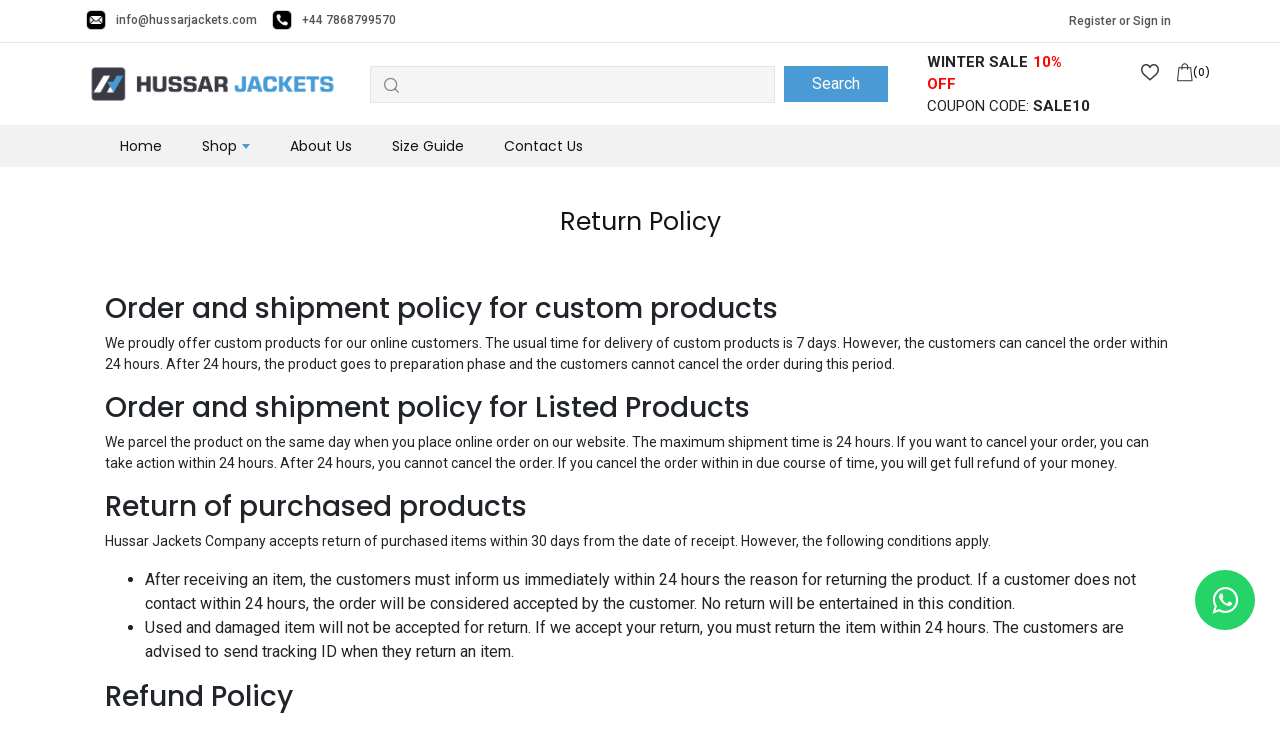

--- FILE ---
content_type: text/html; charset=utf-8
request_url: https://www.hussarjackets.com/policies/returnspolicy
body_size: 10878
content:



<!DOCTYPE html>
<html lang="en">
<head>
    <meta charset="utf-8" />
    <meta name="viewport" content="width=device-width, initial-scale=1.0" />
    <title>Returns Policy - Hussar Jackets</title>


    <meta name='description' content='Returns Policy' />
    <meta name='robots' content='index, follow' />
    <meta name="google-site-verification" content="PQgu3OukKt-LGRFxHggVvXWPaLtjo_gQW4OrLyiM4tA" />

    <link rel="canonical" href="https://www.hussarjackets.com/policies/returnspolicy" />
    <meta property="og:locale" content="en_EN">
    <meta property="og:type" content="website">
    <meta property="og:title" content="Returns Policy - Hussar Jackets">
    <meta property="og:description" content="Returns Policy">
    <meta property="og:image" content="https://cdn-intelliinn.azureedge.net/intelliinn/files/WebFiles/images/logo.png" />
    <meta property="og:url" content="https://www.hussarjackets.com/policies/returnspolicy">
    <meta property="og:site_name" content="Hussar Jackets">
    <meta name="twitter:card" content="https://cdn-intelliinn.azureedge.net/intelliinn/files/WebFiles/images/logo.png">
    <meta name="twitter:title" content="Returns Policy - Hussar Jackets">
    <meta name="twitter:description" content="Returns Policy">



    <script type="application/ld+json">
        {
        "@context": "https://schema.org",
        "@type": "BreadcrumbList",
        "itemListElement": [{

        "@type": "ListItem",
        "position": 1,
        "name": "Home - Hussar Jackets",
        "item": "https://www.hussarjackets.com"
        }
        ,{
        "@type": "ListItem",
        "position": 2,
        "name": "Returns Policy",
        "item": "https://www.hussarjackets.com/policies/returnspolicy"
        }

        ]}
    </script>

    <link rel="apple-touch-icon" sizes="144x144" href="/images/hussar-fav.png">
    <link rel="icon" type="image/png" sizes="32x32" href="/images/hussar-fav.png">
    <link rel="icon" type="image/png" sizes="16x16" href="/images/hussar-fav.png">

    <meta name="msapplication-TileColor" content="#499ad5">
    <meta name="theme-color" content="#ffffff">

    <link href="/css/preloader.css" rel="stylesheet" />

    <link type="text/css" rel="preload stylesheet" as="style" onload="this.onload=null;this.rel='stylesheet'" href="https://cdn-intelliinn.azureedge.net/intelliinn/files/WebFiles/lib/bootstrap/dist/css/bootstrap.min.css" />
    <link type="text/css" rel="preload stylesheet" as="style" onload="this.onload=null;this.rel='stylesheet'" href="/css/style.css?v=2fSOkORHH0FOxMWYUyuzywh6ZTkXDSkwOLuwZpESVcc" />
    <link type="text/css" rel="preload stylesheet" as="style" onload="this.onload=null;this.rel='stylesheet'" href="/css/online-css.css?v=OD2Zcgkkt3mPciGJcSS4So99iSVfwwm4xczAA0gr9sw" />
    <link type="text/css" rel="preload stylesheet" as="style" onload="this.onload=null;this.rel='stylesheet'" href="/css/product-template.css?v=aZaI7pf2hOSnvLu3jRD0XPeImAQykY8nw1t_SSa82rI" />
    <link type="text/css" rel="preload stylesheet" as="style" onload="this.onload=null;this.rel='stylesheet'" href="/css/pagination.css?v=dTxlKhDeIvYFDIfMUIAJ6j4L6Vr75Pevxor0ES3_l1k" />
    <link type="text/css" rel="preload stylesheet" as="style" onload="this.onload=null;this.rel='stylesheet'" href="/css/loader.css" />
    <link type="text/css" rel="preload stylesheet" as="style" onload="this.onload=null;this.rel='stylesheet'" href="https://cdnjs.cloudflare.com/ajax/libs/font-awesome/4.7.0/css/font-awesome.min.css" />
    <link type="text/css" rel="preload stylesheet" as="style" onload="this.onload=null;this.rel='stylesheet'" href="https://cdn-intelliinn.azureedge.net/intelliinn/files/WebFiles/lib/Owl/css/owl.css" />

    <script src="https://cdn-intelliinn.azureedge.net/intelliinn/files/WebFiles/lib/jquery/dist/jquery.min.js"></script>
    <script src="/js/LoaderShowHide.js"></script>
    <script async defer src="https://cdn-intelliinn.azureedge.net/intelliinn/files/WebFiles/lib/bootstrap/dist/js/bootstrap.bundle.min.js"></script>
    <script async defer src="https://cdn-intelliinn.azureedge.net/intelliinn/files/WebFiles/lib/sweet-alert/js/sweet-alert.js"></script>
    <script async defer src="/js/add-visitors.js"></script>
    <script async src="https://www.googletagmanager.com/gtag/js?id=G-E3PVX8FW2P"></script>
    <script>
        window.dataLayer = window.dataLayer || [];
        function gtag() { dataLayer.push(arguments); }
        gtag('js', new Date());

        gtag('config', 'G-E3PVX8FW2P');

        var Tawk_API=Tawk_API||{}, Tawk_LoadStart=new Date();
        (function(){
        var s1=document.createElement("script"),s0=document.getElementsByTagName("script")[0];
        s1.async=true;
        s1.src='https://embed.tawk.to/638dccecb0d6371309d2ad84/1gjgugvl7';
        s1.charset='UTF-8';
        s1.setAttribute('crossorigin','*');
        s0.parentNode.insertBefore(s1,s0);
        })();

    </script>

</head>
<body>

    <div class="sticky-top" id="headbar">
        <div class="topbar">
            <div class="container">
                <div class="row">
                    <div class="col-md-4">
                        <ul class="topcontact">
                            <li><img src="https://img.icons8.com/ios-filled/50/000000/apple-mail.png"> <a href="mailto:info@hussarjackets.com">info@hussarjackets.com</a></li>
                            <li><img src="https://img.icons8.com/ios-filled/50/000000/apple-phone.png"> <a href="tel:+447868799570">+44 7868799570</a></li>
                        </ul>
                    </div>
                    <div class="col-md-6">
                        <div class="owl-carousel noti_bar">
                            <div class="item"><p>📢 Get 10% OFF on this Winter Use Coupon Code: SALE10 📢</p></div>
                            <div class="item"><p>🔥 We are Actively Taking Orders 🔥</p></div>
                            <div class="item"><p>🚀 Free Shipping Worldwide 🚀</p></div>
                        </div>
                    </div>
                    <div class="col-md-2 text-right">
                        <ul class="righttopbar">
                            <li>
                                    <a href="/account/login">Register or Sign in</a>

                            </li>
                        </ul>
                    </div>
                </div>
            </div>
        </div>



        <div class="headertop" id="mainheader">
            <div class="container">
                <div class="row">
                    <div class="col-md-3"><a href="/" alt="Hussar Jackets" title="Hussar Jackets" id="logo"><img src="/images/hussar-logo-grey.png" alt="Hussar Jackets" title="Hussar Jackets" /></a></div>
                    <div class="col-md-9">
                        <div class="searchbox">
                            <div class="form-inline my-6 my-lg-0">
                                <div class="searchicon"><i class="glph-icon flaticon-loupe"></i></div>
                                <input id="searchbar" class="form-control mr-sm-6" type="text" placeholder="Search products..." aria-label="Search" autocomplete="off">
                                <button id="searchBtn" class="btn btn-secondary my-2 my-sm-0">Search</button>
                                <div class="focussearchbox" style="display:none">
                                    <div class="row">
                                        <div class="col-md-12">
                                            <h4>Popular Searches</h4>
                                            <ul id="popularSearchs">
                                            </ul>
                                        </div>
                                    </div>
                                </div>

                                <div class="typesearchbox" style="display: none">
                                    <div class="row">
                                        <div class="col-md-12">
                                            <h4>Products <a href="javascript:" id="view-all-search" class="btn searchbox-btn">View All</a></h4>
                                            <div class="row" id="productSuggestion">
                                                <img src="https://cdn-intelliinn.azureedge.net/intelliinn/files/WebFiles/images/loader.gif" />
                                            </div>
                                        </div>
                                    </div>
                                </div>
                            </div>
                        </div>
                        <div class="header_sale_tag">
                            <p><strong>WINTER SALE</strong><span>10% OFF</span></p>
                            <p>COUPON CODE: <strong>SALE10</strong></p>
                        </div>
                        <ul class="pull-right">
                            <li><a href="/customer/wishlist"><i class="flaticon-heart font-size-3"></i></a></li>
                            <li>
                                <div class="cartbox">
                                    <a class="basket" title="My Cart" href="/checkout/my-cart">
                                        <i class="flaticon-shopping-bag"></i>
                                        <span class="cartitems">
                                            <span id="myCartCount" class="myCartCount">(0)</span>
                                        </span>
                                    </a>
                                </div>
                            </li>
                        </ul>
                    </div>
                </div>
            </div>
        </div>
        <div class="header-menu">
            <div class="container">
                <nav class="navbar navbar-expand-md navbar-dark bg-dark">
                    <button class="navbar-toggler" type="button" data-toggle="collapse" data-target="#navbarsExampleDefault" aria-controls="navbarsExampleDefault" aria-expanded="false" aria-label="Toggle navigation">
                        <span class="navbar-toggler-icon"></span>
                    </button>



                    <div class="container-fluid" id="desktop_menu">
                        <div class="collapse navbar-collapse" id="navbarsExampleDefault">
                            <ul class="navbar-nav mr-auto align-left">
                                <li class="nav-item active">
                                    <a class="nav-link" href="/"> Home</a>
                                </li>

                                            <li class="nav-item dropdown ">
                                                <a class="nav-link dropdown-toggle" href="#" id="dropdown01" data-toggle="dropdown" aria-haspopup="true" aria-expanded="false">Shop</a>
                                                <div class="dropdown-menu " aria-labelledby="dropdown01">
                                                    <div class="container">
                                                        <div class="row">
                                                                    <div class="col-md-2">
                                                                        <ul>
                                                                            <li> <a class="dropdown-item " href="/shop/dolman-jacket">Dolman Jacket</a></li>
                                                                        </ul>

                                                                    </div>
                                                                    <div class="col-md-2">
                                                                        <ul>
                                                                            <li> <a class="dropdown-item " href="/shop/plessis">Plessis</a></li>
                                                                        </ul>

                                                                    </div>
                                                                    <div class="col-md-2">
                                                                        <ul>
                                                                            <li> <a class="dropdown-item " href="/shop/british-uniform">British Uniform</a></li>
                                                                        </ul>

                                                                    </div>
                                                                    <div class="col-md-2">
                                                                        <ul>
                                                                            <li> <a class="dropdown-item " href="/shop/napoleon-era-jacket">Napoleon Era Jacket</a></li>
                                                                        </ul>

                                                                    </div>
                                                                    <div class="col-md-2">
                                                                        <ul>
                                                                            <li> <a class="dropdown-item " href="/shop/complete-hussar-uniform">Complete Hussar Uniform</a></li>
                                                                        </ul>

                                                                    </div>
                                                                    <div class="col-md-2">
                                                                        <ul>
                                                                            <li> <a class="dropdown-item " href="/shop/complete-napoleon-jacket">Complete Napoleon Jacket</a></li>
                                                                        </ul>

                                                                    </div>
                                                                    <div class="col-md-2">
                                                                        <ul>
                                                                            <li> <a class="dropdown-item " href="/shop/michael-jackson-jacket">Michael Jackson jacket</a></li>
                                                                        </ul>

                                                                    </div>
                                                                    <div class="col-md-2">
                                                                        <ul>
                                                                            <li> <a class="dropdown-item " href="/shop/ladies-hussar-jacket">Ladies Hussar Jacket</a></li>
                                                                        </ul>

                                                                    </div>
                                                                    <div class="col-md-2">
                                                                        <ul>
                                                                            <li> <a class="dropdown-item " href="/shop/smoking-robe">Smoking Robe</a></li>
                                                                        </ul>

                                                                    </div>
                                                                    <div class="col-md-2">
                                                                        <ul>
                                                                            <li> <a class="dropdown-item " href="/shop/duster-coat">Duster Coat</a></li>
                                                                        </ul>

                                                                    </div>
                                                                    <div class="col-md-2">
                                                                        <ul>
                                                                            <li> <a class="dropdown-item " href="/shop/leather-jacket">Leather Jacket</a></li>
                                                                        </ul>

                                                                    </div>
                                                                    <div class="col-md-2">
                                                                        <ul>
                                                                            <li> <a class="dropdown-item " href="/shop/smoking-jacket">Smoking Jacket</a></li>
                                                                        </ul>

                                                                    </div>
                                                                    <div class="col-md-2">
                                                                        <ul>
                                                                            <li> <a class="dropdown-item " href="/shop/tailcoat">TailCoat</a></li>
                                                                        </ul>

                                                                    </div>
                                                                    <div class="col-md-2">
                                                                        <ul>
                                                                            <li> <a class="dropdown-item " href="/shop/black-leather-jacket">Black Leather Jacket</a></li>
                                                                        </ul>

                                                                    </div>
                                                                    <div class="col-md-2">
                                                                        <ul>
                                                                            <li> <a class="dropdown-item " href="/shop/-brown-leather-jacket"> Brown Leather Jacket</a></li>
                                                                        </ul>

                                                                    </div>
                                                        </div>
                                                    </div>
                                                </div>
                                            </li>

                                <li class="nav-item">
                                    <a class="nav-link" href="/about-us">About Us</a>
                                </li>
                                <li class="nav-item">
                                    <a class="nav-link" href="/size-guide">Size Guide</a>
                                </li>
                                <li class="nav-item">
                                    <a class="nav-link" href="/contact-us">Contact Us</a>
                                </li>
                            </ul>
                        </div>
                    </div>

                    <div class="menu-mobile" id="mobile_menu">
                        <a href="javascript:" id="close-menu"><i class="fa fa-times" aria-hidden="true"></i></a>
                        <ul class="navbar-nav mr-auto">
                                <li class="nav-item active">
                                    <a class="nav-link" href="/">
                                        Home <span class="sr-only">(current)</span>
                                    </a>
                                </li>
                                        <li class="nav-item dropdown ">
                                            <a class="nav-link dropdown-toggle" href="#" id="dropdown01" data-toggle="dropdown" aria-haspopup="true" aria-expanded="false">Shop</a>
                                            <div class="dropdown-menu " aria-labelledby="dropdown01">
                                                <div class="container">
                                                    <div class="row">
                                                                <div class="col-md-2">
                                                                    <ul>
                                                                        <li> <a class="dropdown-item" href="/shop/-brown-leather-jacket"> Brown Leather Jacket</a></li>
                                                                    </ul>
                                                                </div>
                                                                <div class="col-md-2">
                                                                    <ul>
                                                                        <li> <a class="dropdown-item" href="/shop/black-leather-jacket">Black Leather Jacket</a></li>
                                                                    </ul>
                                                                </div>
                                                                <div class="col-md-2">
                                                                    <ul>
                                                                        <li> <a class="dropdown-item" href="/shop/british-uniform">British Uniform</a></li>
                                                                    </ul>
                                                                </div>
                                                                <div class="col-md-2">
                                                                    <ul>
                                                                        <li> <a class="dropdown-item" href="/shop/complete-hussar-uniform">Complete Hussar Uniform</a></li>
                                                                    </ul>
                                                                </div>
                                                                <div class="col-md-2">
                                                                    <ul>
                                                                        <li> <a class="dropdown-item" href="/shop/complete-napoleon-jacket">Complete Napoleon Jacket</a></li>
                                                                    </ul>
                                                                </div>
                                                                <div class="col-md-2">
                                                                    <ul>
                                                                        <li> <a class="dropdown-item" href="/shop/dolman-jacket">Dolman Jacket</a></li>
                                                                    </ul>
                                                                </div>
                                                                <div class="col-md-2">
                                                                    <ul>
                                                                        <li> <a class="dropdown-item" href="/shop/duster-coat">Duster Coat</a></li>
                                                                    </ul>
                                                                </div>
                                                                <div class="col-md-2">
                                                                    <ul>
                                                                        <li> <a class="dropdown-item" href="/shop/ladies-hussar-jacket">Ladies Hussar Jacket</a></li>
                                                                    </ul>
                                                                </div>
                                                                <div class="col-md-2">
                                                                    <ul>
                                                                        <li> <a class="dropdown-item" href="/shop/leather-jacket">Leather Jacket</a></li>
                                                                    </ul>
                                                                </div>
                                                                <div class="col-md-2">
                                                                    <ul>
                                                                        <li> <a class="dropdown-item" href="/shop/michael-jackson-jacket">Michael Jackson jacket</a></li>
                                                                    </ul>
                                                                </div>
                                                                <div class="col-md-2">
                                                                    <ul>
                                                                        <li> <a class="dropdown-item" href="/shop/napoleon-era-jacket">Napoleon Era Jacket</a></li>
                                                                    </ul>
                                                                </div>
                                                                <div class="col-md-2">
                                                                    <ul>
                                                                        <li> <a class="dropdown-item" href="/shop/plessis">Plessis</a></li>
                                                                    </ul>
                                                                </div>
                                                                <div class="col-md-2">
                                                                    <ul>
                                                                        <li> <a class="dropdown-item" href="/shop/smoking-jacket">Smoking Jacket</a></li>
                                                                    </ul>
                                                                </div>
                                                                <div class="col-md-2">
                                                                    <ul>
                                                                        <li> <a class="dropdown-item" href="/shop/smoking-robe">Smoking Robe</a></li>
                                                                    </ul>
                                                                </div>
                                                                <div class="col-md-2">
                                                                    <ul>
                                                                        <li> <a class="dropdown-item" href="/shop/tailcoat">TailCoat</a></li>
                                                                    </ul>
                                                                </div>
                                                    </div>
                                                </div>
                                            </div>
                                        </li>
                                <li title="Cart" class="nav-item active">
                                    <a href="/checkout/my-cart" class="nav-link">Cart</a>
                                </li>
                                <li class="nav-item">
                                    <a class="nav-link" href="/contact-us">Contact</a>
                                </li>
                                    <li title="Sign In" class="nav-item active">
                                        <a href="/account/login" class="nav-link">Sign In</a>
                                    </li>

                        </ul>
                    </div>
                </nav>
            </div>
        </div>

    </div>




    <main role="main" class="pb-3">
        <div class="loaderOuterDiv">
            <div class="loaderInnerDiv">
                <div class="loaderDiv"></div>
            </div>
        </div>
        




    <section class="container returns_policy policies">
        <h2 class="mainheading">Return Policy</h2>
        <div class="row">
       
            
            <div class="col-md-12">
                

<h3>Order and shipment policy for custom products</h3>
<p>We proudly offer custom products for our online customers. The usual time for delivery of custom products is 7 days. However, the customers can cancel the order within 24 hours. After 24 hours, the product goes to preparation phase and the customers cannot cancel the order during this period. </p>

<h3>Order and shipment policy for Listed Products</h3>
<p>We parcel the product on the same day when you place online order on our website. The maximum shipment time is 24 hours. If you want to cancel your order, you can take action within 24 hours. After 24 hours, you cannot cancel the order. If you cancel the order within in due course of time, you will get full refund of your money.</p>

<h3>Return of purchased products</h3>
<p>Hussar Jackets Company accepts return of purchased items within 30 days from the date of receipt. However, the following conditions apply.</p>

<ul>
    <li>After receiving an item, the customers must inform us immediately within 24 hours the reason for returning the product. If a customer does not contact within 24 hours, the order will be considered accepted by the customer. No return will be entertained in this condition.</li>
    <li>Used and damaged item will not be accepted for return. If we accept your return, you must return the item within 24 hours. The customers are advised to send tracking ID when they return an item.</li>
</ul>

<h3>Refund Policy</h3>
<p>We also refund the money as per polices. If you return an item as per procedure mentioned above, you will be eligible for refund. The following conditions apply for refund of products you purchase online from our store.</p>

<ul>
    <li>Custom products are not eligible for refund. All the refund policies apply on listed products.</li>
    <li>We only refund the money if you return the product within given time frame.</li>
    <li>If you do not inform within 24 hours after receiving the products, you will not be eligible for refund.</li>
    <li>Used items are not eligible for refund.</li>
    <li>Damaged items at customer’s end are not eligible for refund.</li>
</ul>
            </div>



        </div>
    </section>


    </main>

        <div class="bottomlinks">
        <div class="container">
        <div class="row">
            <div class="col-md-12">
                <h1 class="showlinks">Recent Products</h1>
            </div>
            <div class="bottom-link-box">
            <div class="row">
                <div class="col-md-3">
                    <a href="https://www.hussarjackets.com/product/brown-smoking-jacket">Brown Smoking Jacket</a>
                </div>
                <div class="col-md-3">
                    <a href="https://www.hussarjackets.com/product/black-smoking-jacket">Black Smoking Jacket</a>
                </div>
                <div class="col-md-3">
                    <a href="https://www.hussarjackets.com/product/burgundy-smoking-jacket">Burgundy Smoking Jacket</a>
                </div>
                <div class="col-md-3">
                    <a href="https://www.hussarjackets.com/product/marron-smoking-jacket">Marron Smoking Jacket</a>
                </div>
                <div class="col-md-3">
                    <a href="https://www.hussarjackets.com/product/navy-blue-smoking-jacket">Navy Blue Smoking Jacket</a>
                </div>
                <div class="col-md-3">
                    <a href="https://www.hussarjackets.com/product/blue-smoking-jacket">Blue Smoking Jacket</a>
                </div>
                <div class="col-md-3">
                    <a href="https://www.hussarjackets.com/product/orange-smoking-jacket">Orange Smoking Jacket</a>
                </div>
                <div class="col-md-3">
                    <a href="https://www.hussarjackets.com/product/pink-smoking-jacket">Pink Smoking Jacket</a>
                </div>
                <div class="col-md-3">
                    <a href="https://www.hussarjackets.com/product/purple-smoking-jacket">Purple Smoking Jacket</a>
                </div>
                <div class="col-md-3">
                    <a href="https://www.hussarjackets.com/product/red-smoking-jacket">Red Smoking Jacket</a>
                </div>
                <div class="col-md-3">
                    <a href="https://www.hussarjackets.com/product/sea-green-smoking-jacket">Sea Green Smoking Jacket</a>
                </div>
                <div class="col-md-3">
                    <a href="https://www.hussarjackets.com/product/yellow-smoking-jacket">Yellow Smoking Jacket</a>
                </div>
                <div class="col-md-3">
                    <a href="https://www.hussarjackets.com/product/vintage-smoking-jacket">Vintage Smoking Jacket</a>
                </div>
                <div class="col-md-3">
                    <a href="https://www.hussarjackets.com/product/green-smoking-jacket">Green Smoking Jacket</a>
                </div>
                <div class="col-md-3">
                    <a href="https://www.hussarjackets.com/product/roselli-smoking-jacket">Roselli Smoking Jacket</a>
                </div>
                <div class="col-md-3">
                    <a href="https://www.hussarjackets.com/product/fanum-brown-jacket">Fanum Brown Jacket</a>
                </div>
            </div>
            </div>
        </div>
        </div>
        </div>




    <div class="footer-area">
        <div class="footerinfobar">
            <div class="container">
                <div class="row">
                    <div class="col-md-3">
                        <div class="infoitem">
                            <div class="infothumb"><i class="fa fa-rocket" aria-hidden="true"></i></div>
                        </div>
                        <div class="infocontent">
                            <h3>Free Global Shipping</h3>
                            <p>on anything you buy</p>
                        </div>
                    </div>
                    <div class="col-md-3">
                        <div class="infoitem">
                            <div class="infothumb"><i class="fa fa-refresh" aria-hidden="true"></i></div>
                        </div>
                        <div class="infocontent">
                            <h3>30 Days Easy Return</h3>
                            <p>Not satisfied? Get it return</p>
                        </div>
                    </div>
                    <div class="col-md-3">
                        <div class="infoitem">
                            <div class="infothumb"><i class="fa fa-credit-card-alt" aria-hidden="true"></i></div>
                        </div>
                        <div class="infocontent">
                            <h3>100% Secure Payment</h3>
                            <p>Shop till you drop</p>
                        </div>
                    </div>
                    <div class="col-md-3">
                        <div class="infoitem">
                            <div class="infothumb"><i class="fa fa-comments" aria-hidden="true"></i></div>
                        </div>
                        <div class="infocontent">
                            <h3>24/7 Support</h3>
                            <p>Dedicated support</p>
                        </div>
                    </div>
                </div>
            </div>
        </div>
        <div class="brand-bar">
            <img src="/images/hussar-logo-white.png" alt="Hussar Jackets Logo" title="Hussar Jackets Logo" class="">
            <ul class="toggle-block">
                <li class="topsocialmedia">
                                <div class="social-wrap">
                                    <a href="https://www.facebook.com/profile.php?id=100087312851295" target="_blank" title="Facebook" class="icon">
                                        <i class="fa fa-facebook"></i><br>
                                        <span class="facebook-title social-title">Facbook</span>
                                    </a>
                                </div>
                                <div class="social-wrap">
                                    <a href="https://twitter.com/HussarJacket" target="_blank" title="Twitter" class="icon">
                                        <i class="fa fa-twitter"></i><br>
                                        <span class="social-title">Twitter</span>
                                    </a>
                                </div>
                                <div class="social-wrap">
                                    <a href="https://hussarjackets.blogspot.com/" target="_blank" title="Blogger" class="icon">
                                        <svg xmlns="http://www.w3.org/2000/svg" x="0px" y="0px" width="20" height="20" viewBox="0 0 172 172" style=" fill:#000000;">
                                            <g fill="none" fill-rule="nonzero" stroke="none" stroke-width="1" stroke-linecap="butt" stroke-linejoin="miter" stroke-miterlimit="10" stroke-dasharray="" stroke-dashoffset="0" font-family="none" font-weight="none" font-size="none" text-anchor="none" style="mix-blend-mode: normal"><path d="M0,172v-172h172v172z" fill="none"></path><g><path d="M132.58333,150.5h-93.16667c-9.89358,0 -17.91667,-8.02308 -17.91667,-17.91667v-93.16667c0,-9.89358 8.02308,-17.91667 17.91667,-17.91667h93.16667c9.89358,0 17.91667,8.02308 17.91667,17.91667v93.16667c0,9.89358 -8.02308,17.91667 -17.91667,17.91667z" fill="#414144"></path><path d="M120.04167,78.83333h-3.58333c-2.967,0 -5.375,-2.408 -5.375,-5.375v-1.79167c0,-13.85317 -11.23017,-25.08333 -25.08333,-25.08333h-14.33333c-13.85317,0 -25.08333,11.23017 -25.08333,25.08333v28.66667c0,13.85317 11.23017,25.08333 25.08333,25.08333h28.66667c13.85317,0 25.08333,-11.23017 25.08333,-25.08333v-16.125c0,-2.967 -2.408,-5.375 -5.375,-5.375zM71.66667,68.08333h17.91667c1.98158,0 3.58333,1.60533 3.58333,3.58333c0,1.978 -1.60175,3.58333 -3.58333,3.58333h-17.91667c-1.98158,0 -3.58333,-1.60533 -3.58333,-3.58333c0,-1.978 1.60175,-3.58333 3.58333,-3.58333zM100.33333,103.91667h-28.66667c-1.98158,0 -3.58333,-1.60533 -3.58333,-3.58333c0,-1.978 1.60175,-3.58333 3.58333,-3.58333h28.66667c1.98158,0 3.58333,1.60533 3.58333,3.58333c0,1.978 -1.60175,3.58333 -3.58333,3.58333z" fill="#ffffff"></path></g></g>
                                        </svg><br>
                                        <span class="social-title">Blogger</span>
                                    </a>
                                </div>
                                <div class="social-wrap">
                                    <a href="https://www.pinterest.co.uk/hussarjackets/" target="_blank" title="Pinterest" class="icon">
                                        <i class="fa fa-pinterest"></i><br>
                                        <span class="social-title">Pinterest</span>
                                    </a>
                                </div>


                            </li>
            </ul>
        </div>

        <div class="footerwidgets">
            <div class="container">
                <div class="row">
                    <div class="col-md-4">
                        <h4 class="footer-head">About Us</h4>
                        <p> The original Scottish Kilt dates back to the 16th century where they once had practical appeal. <a href="/about-us" class="about-more">Read More</a></p>
                        <ul>
                                <li><img src="https://img.icons8.com/ios-filled/50/000000/marker.png"> <p>11 Granary Road WV8 1UZ Wolverhampton</p></li>
                            <li><img src="https://img.icons8.com/ios-filled/50/000000/apple-mail.png"> <p>info@hussarjackets.com</p></li>
                                <li><img src="https://img.icons8.com/ios-filled/50/000000/apple-phone.png"> <p>&#x2B;44 7868799570</p></li>
                        </ul>
                    </div>
                    <div class="col-md-4">
                        <div class="container-fluid">
                            <div class="row">
                                <h4 class="footer-head">Policies</h4>
                                <ul class="hot-pro">
                                    <li><a href="/policies/privacypolicy">Privacy Policy</a></li>
                                    
                                    <li><a href="/policies/shippingpolicy">Shipping Policy</a></li>
                                    <li><a href="/contact-us">Contact Us</a></li>
                                    <li><a href="/policies/returnspolicy">Returns and Refunds Policy</a></li>
                                    <li><a href="/about-us">About Us</a></li>
                                    <li><a href="/policies/returnsform">Return Form</a></li>
                                    <li></li>
                                    <li><a href="/term-of-services">Term of Services</a></li>



                                </ul>
                            </div>
                        </div>
                    </div>
                    <div class="col-md-4">
                        <div class="container-fluid">
                            <div class="row">
                                <h4 class="footer-head">Categories</h4>
                                <ul class="hot-pro">
                                    <li> <a href="/shop/dolman-jacket">Dolman Jacket</a></li>
                                    <li> <a href="/shop/plessis">Plessis</a></li>
                                    <li> <a href="/shop/british-uniform">British Uniform</a></li>
                                    <li> <a href="/shop/napoleon-era-jacket">Napoleon Era Jacket</a></li>
                                    <li> <a href="/shop/complete-hussar-uniform">Complete Hussar Uniform</a></li>
                                    <li> <a href="/shop/complete-napoleon-jacket">Complete Napoleon Jacket</a></li>
                                    <li> <a href="/shop/michael-jackson-jacket">Michael Jackson jacket</a></li>
                                </ul>
                            </div>
                        </div>
                    </div>
                </div>
                <br />
                <br />
                <div class="row">
                    <div class="col-md-12">
                        <div class="row">
                                <div class="col-md-3">
                                    <h4 class="footer-head">Men&#x27;s Double Rider</h4>
                                    <ul class="hot-pro">
                                    </ul>
                                </div>
                                <div class="col-md-3">
                                    <h4 class="footer-head">Men&#x27;s Collection</h4>
                                    <ul class="hot-pro">
                                        <li><a href="/">Men&#x27;s Leather Jackets</a></li>
                                        <li><a href="/">Men&#x27;s Biker Jackets</a></li>
                                        <li><a href="/">Men&#x27;s Cafe Racer</a></li>
                                        <li><a href="/">Men&#x27;s Double Rider</a></li>
                                    </ul>
                                </div>


                        </div>
                    </div>
                </div>
            </div>
        </div>

        <div class="copyright">
            <div class="container">
                <div class="row">
                    <div class="col-md-12">
                        <p>
                            Copyright © 2022 Hussar Jackets. All rights reserved. Designed & Developed by <a href="https://intelliinn.co" target="_blank">Intelliinn.</a>
                        </p>
                        <div class="payicons">
                            <img src="/images/payment-footer.png" alt="Hussar Jackets Payment">
                        </div>
                    </div>
                </div>
            </div>
        </div>

    </div>

    <div id="gotocart" class="gotocart" style="display:none">
        <div class="cartitems"><img src="/images/shopping-cart (3).png"> You have (<span class="myCartCount">0</span>) Product in your Cart.</div>
        <button id="hideGoToCart" class="btn">Continue Shopping</button><a href="/checkout/my-cart">Go To Cart</a>
    </div>

    <a href="https://api.whatsapp.com/send?phone=+447868799570&amp;text=Hello!%20I%27m%20at%20Hussar%20Jackets." class="float" target="_blank">
        <i class="fa fa-whatsapp my-float"></i>
    </a>


    <script src="https://cdn.jsdelivr.net/npm/bootstrap@5.0.2/dist/js/bootstrap.bundle.min.js"></script>
    <script async defer src="https://cdn-intelliinn.azureedge.net/intelliinn/files/WebFiles/lib/Owl/js/owljs.js"></script>
    <script type="text/javascript" src="https://cdn.ywxi.net/js/1.js" async></script>
    <script async defer src="/js/search.js?v=QFASYTwmIoQpC9AExZJDZZlyPnDu-BT7ATVxRuN_dlw"></script>
    <script async defer src="/js/site.js?v=nSqHLI2E9R0yzVOeO8J1f5I2iNpueoBAIubSI2DKnG0"></script>
    <script async defer src="/js/newsletter.js?v=w-D0wSeXduwID7lscoH34c-WPQjEkQ5Qwo_s6mGWeS4"></script>
    

    <script src="https://cdn-intelliinn.azureedge.net/intelliinn/files/WebFiles/lib/handlebar/js/handlebars.min-v4.7.6.js"></script>
    <script id="search-product-template" type="text/x-handlebars-template">
        <div class="col-md-4">
            <a href="/product/{{Url}}">
                <div class="proimg">
                    {{#if ProductSmallImage}}
                    <img src="{{ProductSmallImage}}" alt="{{ProductName}}" title="{{ProductName}}">
                    {{else}}
                    <img src="/files/images/product_no_img.jpg" alt="{{ProductName}}" title="{{ProductName}}">
                    {{/if}}
                </div>
                <h6 class="searchprotitle">{{ProductName}}</h6>
                <h6 class="searchprotitle">{{PartNumber}}</h6>
            </a>
        </div>
    </script>
    
<script async src="https://cdn-intelliinn.azureedge.net/intelliinn/files/WebFiles/lib/microsoft/signalr/dist/browser/signalr.min.js"></script>
<link type="text/css" rel="preload stylesheet" as="style" onload="this.onload=null;this.rel='stylesheet'" href="/css/chat.css" />

<div id="UserChatBox" style="display:none;">

    <div class="card card-warning direct-chat direct-chat-warning shadow" id="chat_box">
        <div id="online_chat_div" style="display:none;">
            <div class="card-header">
                <h3 class="card-title">
                    Apex Auto Parts Chat <button type="button" class="btn btn-tool toggleBtn" data-card-widget="collapse">
                        <i class="fa fa-minus"></i>
                    </button>
                </h3>
            </div>
            <div class="card-body">
                <div class="direct-chat-messages" id="chat_messages">
                    <div class="direct-chat-msg">
                        <img class="direct-chat-img" src="https://img.icons8.com/external-vitaliy-gorbachev-lineal-color-vitaly-gorbachev/25/000000/external-agent-cryptocurrency-vitaliy-gorbachev-lineal-color-vitaly-gorbachev.png">
                        <div class="direct-chat-text">
                            Welcome to our site, if you need help simply reply to this message, we are online and ready to help.
                        </div>
                        <span class="direct-chat-timestamp">20:55</span>
                    </div>
                </div>
            </div>

            <div class="card-footer">
                <div class="input-group">
                    <input id="send_chat_message" type="text" name="message" placeholder="Type Message ..." class="form-control">
                    <span class="input-group-append">
                        <i class="fa fa-paper-plane-o" aria-hidden="true"></i>
                    </span>
                </div>
            </div>
        </div>
        <div id="offline_chat_div" style="display:none;">
            <div class="card-header">
                <h3 class="card-title">
                    OFFLINE <button type="button" class="btn btn-tool toggleBtn" data-card-widget="collapse">
                        <i class="fa fa-minus"></i>
                    </button>
                </h3>
            </div>
            <div class="card-body">

                <div class="offline_form">
                    <p>Please fill out the form below and we will get back to you as soon as possible.</p>
                    <input class="form-control" type="text" placeholder="Your Name" id="CName">
                    <input class="form-control" type="tel" placeholder="Your Phone" id="CPhone">
                    <input class="form-control" type="email" placeholder="Your Email" id="CEmail">
                    <textarea class="form-control" style="width:100%" id="CDesc"></textarea>
                    <button class="btn sendChat" id="send_offline_message">Send</button>
                </div>

            </div>
            <div class="card-footer">
                <div class="input-group">
                    <input id="send_chat_message" type="text" name="message" placeholder="Type Message ..." class="form-control" disabled>
                    <span class="input-group-append">
                        <i class="fa fa-paper-plane-o" aria-hidden="true"></i>
                    </span>
                </div>
            </div>
        </div>
    </div>

    <button class="ChatStart toggleBtn">
        <i class="fa fa-comments" aria-hidden="true"></i>
        <span id="new_msg_span" style="display:none">*</span>
    </button>

</div>


<script async defer src="/js/signalr.js"></script>
    


    <script>
        function setCookie(cname, cvalue, exdays) {
            const d = new Date();
            d.setTime(d.getTime() + (exdays * 24 * 60 * 60 * 1000));
            let expires = "expires=" + d.toUTCString();
            document.cookie = cname + "=" + cvalue + ";" + expires + ";path=/";
        }

        function deleteCookie(cname) {
            const d = new Date();
            d.setTime(d.getTime() + (24 * 60 * 60 * 1000));
            let expires = "expires=" + d.toUTCString();
            document.cookie = cname + "=;" + expires + ";path=/";
        }

        function getCookie(cname) {
            let name = cname + "=";
            let decodedCookie = decodeURIComponent(document.cookie);
            let ca = decodedCookie.split(';');
            for (let i = 0; i < ca.length; i++) {
                let c = ca[i];
                while (c.charAt(0) == ' ') {
                    c = c.substring(1);
                }
                if (c.indexOf(name) == 0) {
                    return c.substring(name.length, c.length);
                }
            }
            return "";
        }

        function acceptCookieConsent() {
            deleteCookie('user_cookie_consent');
            setCookie('user_cookie_consent', 1, 30);
            document.getElementById("cookieNotice").style.display = "none";
        }


        //let cookie_consent = getCookie("user_cookie_consent");
        //if (cookie_consent != "") {
        //    document.getElementById("cookieNotice").style.display = "none";
        //} else {
        //    document.getElementById("cookieNotice").style.display = "block";
        //}
        //$(window).on('load', function () {
        //    $('#onloadpop').modal('show');
        //});
        //$('#closemodal').click(function () {
        //    $('#onloadpop').modal('hide');
        //});


        $("h1.showlinks").click(function(){
    $(".bottom-link-box").toggle();
});
    </script>
</body>
</html>

--- FILE ---
content_type: text/css
request_url: https://www.hussarjackets.com/css/style.css?v=2fSOkORHH0FOxMWYUyuzywh6ZTkXDSkwOLuwZpESVcc
body_size: 54537
content:
@import url(https://fonts.googleapis.com/css2?family=Exo:wght@400;500;600;700;800&family=Poppins:wght@400;500;600;700;800;900&family=Roboto:wght@400;500;700;900&display=swap);

.footerwidgets ul li, .loginpage a#forgotpass, .trans-btn, a#createaccount, td a, ul.footermenu li a {
    text-underline-position: under
}

.blogdetail h5, .commentboxmid p, .popularcatslider .item h3, .proattr.productWarrenty span, .productquickoverview p.overviewq, a.accesa {
    text-overflow: ellipsis;
    -webkit-box-orient: vertical
}

.irs--flat .irs-bar, .swal-button--catch {
    background-color: var(--main-green-color) !important
}

.SalePro, .pageheader h1, .requestservsec h4, .servicedetails a, .trans-btn, button#confirmOrder, button.ChatStart:before, input.pull-right, p.Sale, ul.online_stores span, ul.top_ul_list li strong {
    text-transform: uppercase
}

#filterboxleft .card-header span, .blok-body li a, .card-body ul.leftboxlinks li a, .cartbtn a.btnbuy, .categorytopimages h4, .cattosubdetail a, .dropdown-menu a.dropdown-item, .navbar-dark .navbar-nav .nav-link, .newsletterform h6, .product-details form ul li a, .proshortdesc, .requestservsec p, h1, h2, h2.producttitle a, h3, h4, h5, h6, span.cartitems {
    font-family: Poppins,sans-serif
}

.blogdetail h5, .popularcatslider .item h3 {
    -webkit-line-clamp: 3
}

.satisfactionbar ul li, a, div, li, p, p.mainpara, small, span, strong {
    font-family: Roboto,sans-serif
}

:root {
    --main-green-color: #000;
    --main-red-color: #d01818;
    --main-green: #1D2631;
    --main-orange: #ed185f
}

@font-face {
    font-family: flaticon;
    src: url(./icon-fonts/Flaticon.eot);
    src: url(./icon-fonts/Flaticon.eot?#iefix) format("embedded-opentype"),url(./icon-fonts/Flaticon.woff2) format("woff2"),url(./icon-fonts/Flaticon.woff) format("woff"),url(./icon-fonts/Flaticon.ttf) format("truetype"),url(./icon-fonts/Flaticon.svg#Flaticon) format("svg");
    font-weight: 400;
    font-style: normal
}

[class*=" flaticon-"]:after, [class*=" flaticon-"]:before, [class^=flaticon-]:after, [class^=flaticon-]:before {
    font-family: Flaticon;
    font-style: normal
}

.flaticon-loupe:before {
    content: "\f100"
}

.flaticon-pin:before {
    content: "\f101"
}

.flaticon-heart:before {
    content: "\f102"
}

.flaticon-user:before {
    content: "\f103"
}

.flaticon-shopping-bag:before {
    content: "\f104"
}

.flaticon-icon-126515:before {
    content: "\f105"
}

.flaticon-phone:before {
    content: "\f106"
}

.flaticon-question:before {
    content: "\f107"
}

.flaticon-gallery:before {
    content: "\f108"
}

.flaticon-cook:before {
    content: "\f109"
}

.flaticon-like:before {
    content: "\f10a"
}

.flaticon-doctor:before {
    content: "\f10b"
}

.flaticon-arrow:before {
    content: "\f10c"
}

.flaticon-arrow-1:before {
    content: "\f10d"
}

.flaticon-next:before {
    content: "\f10e"
}

.flaticon-back:before {
    content: "\f10f"
}

.flaticon-shuffle:before {
    content: "\f110"
}

.flaticon-left-arrow:before {
    content: "\f111"
}

.flaticon-right-arrow:before {
    content: "\f112"
}

.flaticon-switch:before {
    content: "\f113"
}

.flaticon-resume:before {
    content: "\f114"
}

.flaticon-sent:before {
    content: "\f115"
}

.flaticon-delivery:before {
    content: "\f116"
}

.flaticon-warranty:before {
    content: "\f117"
}

.flaticon-credit:before {
    content: "\f118"
}

.flaticon-help:before {
    content: "\f119"
}

.flaticon-send:before {
    content: "\f11a"
}

.flaticon-jogging:before {
    content: "\f11b"
}

.flaticon-baby-boy:before {
    content: "\f11c"
}

.flaticon-history:before {
    content: "\f11d"
}

.flaticon-airplane:before {
    content: "\f11e"
}

.flaticon-play-store:before {
    content: "\f11f"
}

.flaticon-apple:before {
    content: "\f120"
}

.flaticon-filter:before {
    content: "\f121"
}

.flaticon-share:before {
    content: "\f122"
}

.flaticon-multimedia:before {
    content: "\f123"
}

.flaticon-dislike:before {
    content: "\f124"
}

.flaticon-flag:before {
    content: "\f125"
}

.flaticon-like-1:before {
    content: "\f126"
}

.flaticon-order:before {
    content: "\f127"
}

.flaticon-cloud-computing:before {
    content: "\f128"
}

.flaticon-place:before {
    content: "\f129"
}

.flaticon-user-1:before {
    content: "\f12a"
}

.flaticon-exit:before {
    content: "\f12b"
}

.flaticon-tick:before {
    content: "\f12c"
}

.flaticon-error:before {
    content: "\f12d"
}

.flaticon-information:before {
    content: "\f12e"
}

.flaticon-warning:before {
    content: "\f12f"
}

.flaticon-down-arrow:before {
    content: "\f130"
}

.flaticon-up-arrow:before {
    content: "\f131"
}

.flaticon-view:before {
    content: "\f132"
}

.cursorPointer {
    cursor: pointer
}

.irs--flat .irs-bar {
    top: 25px
}

.irs--flat .irs-from, .irs--flat .irs-single, .irs--flat .irs-to {
    color: #fff;
    font-size: 10px;
    line-height: 1.333;
    text-shadow: #fff;
    padding: 1px 5px;
    background-color: var(--main-green-color) !important;
    border-radius: 4px
}

.loaderOuterDiv {
    position: fixed;
    width: 100%;
    left: 0;
    right: 0;
    top: 0;
    bottom: 0;
    background-color: rgba(255,255,255,.1);
    z-index: 9999;
    display: none
}

.loaderInnerDiv, .loaderInnerDivLoader, .spinner {
    width: 100px;
    height: 100px;
    margin: 0 auto
}

.spinner {
    background-color: var(--main-green-color);
    border-radius: 100%;
    animation: 1s ease-in-out infinite scaleout;
    position: absolute;
    z-index: 1;
    top: 40%
}

.loaderInnerDivLoader {
    width: 400px
}

.enquirybtn, .marginTop, .popularcatpro, .summarybox button#updateCartBtn {
    margin-top: 10px
}

.spinner-text {
    width: 40px;
    height: 40px;
    margin: 100px auto
}

@keyframes scaleout {
    0% {
        -webkit-transform: scale(0);
        transform: scale(0)
    }

    100% {
        -webkit-transform: scale(1);
        transform: scale(1);
        opacity: 0
    }
}

ul.rightlinks {
    margin: 0;
    text-align: center;
    padding: 10px 0 0
}

    ul.rightlinks li {
        display: inline-block;
        list-style: none;
        vertical-align: middle
    }

        ul.rightlinks li img {
            position: relative;
            top: 0;
            display: block;
            text-align: center;
            margin: 0 auto
        }

        ul.rightlinks li .cartbox span {
            color: #fff;
            font-size: 10px;
            text-align: center
        }

div#mainheader {
    padding: 8px 0;
    background-color: #fff
}

#accordion .card-header button:hover, .menu a:hover, .menudropdown button.btn:hover, a:hover, button#menutoggle:hover {
    text-decoration: none
}

.blogCats ul li a:hover span, .blogsMain ul li a:hover, .brandgrid h4 a, .focussearchbox ul li a:hover, .loginpage a#forgotpass, .menu .col ul li a:hover, .procatname a, .tab-pane li a:hover, .typesearchbox ul li a:hover, a#createaccount, a.brandfeaturedall, p.noproduct, td a, ul.footermenu li a, ul.nec li a {
    text-decoration: underline
}

nav.navbar.navbar-expand-md.navbar-dark.bg-dark {
    background-color: transparent !important;
    padding: 0
}

.pageheader h1:after, .row.singlerelatedpro h3:after, .row.tabsdetails th, input.pull-right {
    background-color: var(--main-green)
}

#productSuggestion .col-md-4 .proimg, .allBlogs, .datacenter-tabs .nav-link.active:before, .dropdown-item.active, .dropdown-item:active, .dropdown-item:hover, .policies, .satisfact, .singlePost, body, button.btn.btn-link, div#headbar {
    background-color: #fff
}

.ProPreview li, .blogCats ul li, .blogsMain ul li, .focussearchbox ul li, .megadrop li, .typesearchbox ul li, ul.footermenu li, ul.toggle-block li {
    list-style: none
}

.navbar-dark .navbar-nav .nav-link {
    padding: 14px 20px;
    color: #141414 !important;
    line-height: 14px;
    font-size: 14px !important
}

.dropdown-item {
    color: #012169;
    transition: .3s
}

    .dropdown-item:hover {
        color: #499ad5 !important
    }

.topbar {
    padding: 7px 0;
    border-bottom: 1px solid #e5e5e5
}

    .topbar h2 {
        color: #fff;
        text-align: center;
        line-height: 30px;
        font-size: 18px;
        margin: 0;
        padding-top: 5px
    }

.navbar-expand-md .navbar-nav .dropdown-menu {
    top: 42px;
    border: none;
    padding: 0;
    border-radius: 0;
    visibility: hidden;
    opacity: 0;
    transition: visibility,opacity .2s linear;
    display: block;
    margin: 0;
    background-color: #313232;
    width: 220px;
    overflow: visible
}

.dropdown:hover .dropdown-menu {
    visibility: visible;
    opacity: 1;
    transition: visibility 0s .3s,_ .2s linear .3s
}

.dropdown-menu ul {
    list-style: none;
    padding: 0
}

.dropdown-menu a.dropdown-item {
    color: #fff;
    display: block;
    white-space: nowrap;
    width: 100%;
    overflow: hidden;
    text-overflow: ellipsis;
    padding: 2px 10px;
    font-size: 13px;
    font-weight: 400
}

.blogCats ul li a img, .blogCats ul li a span, .blogsMain h1, .cattosub div, .postTitle, .toolbar div, .topcontact p, ul.online_stores li, ul.online_stores span {
    display: inline-block;
    vertical-align: middle
}

ul.online_stores span {
    font-size: 18px;
    color: #f5af02;
    margin-right: 15px
}

#headbar .topbar ul, #orderForm .nav li, .branddesc p, .outofstockpop .modal-dialog, .pro_grid .row, .rev-cont p, .row.tabsdetails .tab-pane p, h4.category, h5.SaleOffer, ul.online_stores li {
    margin: 0
}

ul.online_stores {
    padding: 0;
    margin: 0;
    position: relative;
    top: 7px
}

ul.top_ul_list {
    padding: 0;
    width: 235px;
    float: right;
    margin: 0;
    line-height: 0
}

    ul.top_ul_list li {
        list-style: none;
        font-size: 13px;
        line-height: 0;
        position: relative;
        top: -8px;
        display: inline-block;
        vertical-align: middle
    }

        ul.top_ul_list li img {
            filter: brightness(100);
            margin-right: 10px;
            position: relative;
            top: 5px
        }

        ul.top_ul_list li strong {
            color: var(--main-orange);
            font-size: 12px;
            line-height: 0
        }

        ul.top_ul_list li a {
            color: #fff;
            font-size: 13px;
            line-height: 0;
            display: block
        }

.blogsearch, .col-md-4.righttop, .comm-user-action, ul.righttopbar {
    text-align: right
}

.satisfact h4 {
    padding-left: 30px;
    line-height: 12px;
    margin: 0;
    color: #3c3c3c;
    font-size: 16px;
    position: relative;
    display: inline-block;
    text-align: left
}

.brandsSlider .item, .breadcrumb, .feature-img, .revbox .ratingperpro, .row.singlerelatedpro h3, .rqform .wpcf7-response-output, .satisfact .col-md-3, .swal-text, p.noproduct {
    text-align: center
}

.satisfact {
    padding: 13px 0 5px
}

    .satisfact h4 strong {
        display: block;
        color: #a5a5a5;
        font-size: 10px
    }

    .satisfact h4 i {
        font-size: 23px;
        position: absolute;
        left: 0;
        top: -2px;
        color: #3c3c3c
    }

.card-body ul.leftboxlinks li a {
    color: #909090;
    font-size: 12px;
    font-weight: 400;
    display: block
}

ul.leftboxlinks li a span.thiscount {
    color: #909090;
    float: right;
    width: 32px;
    font-size: 10px;
    padding: 2px 0;
    top: -2px;
    font-weight: 500;
    position: absolute;
    right: 0;
    background-color: #fff;
    font-family: Poppins,sans-serif;
    text-align: right
}

main.container-fluid {
    padding-top: 10px;
    padding-bottom: 20px
}

.breadcrumb {
    background-color: transparent;
    margin: 0;
    padding: 0;
    width: 100%;
    text-align: left;
    display: block
}

#desc_tab table td.pictbl > .gallery, #desc_tab table td.r, #enquirymodal .modal-header, .blogdetail p cite, .brandlist .owl-nav, .brands-wework .owl-nav, .brandsSlider .owl-dots, .editProDirect br, .eshopslide .owl-nav button, .fullcolabstext .owl-dots, .nectar-social .social-text, .pagebody .row.tabsdetails .reviewlist ul li .ratingperpro, .proTabs .tab-pane a, .pro_cat .product_detail_grid > a > img, .shiptodiffform, .testimonials .owl-dots, .testimonials .owl-nav, .topbar .col-md-2:first-child:after, .topbar .col-md-2:last-child:after, .topproducts .container .row .owl-item h2:after, .topsocialmedia .social-wrap span, div#more, td.pictbl, ul.toggle-block li .social-wrap span {
    display: none
}

#filterboxleft .card-body button#myBtn {
    background: 0 0;
    border: 0 !important;
    color: var(--main-green)
}

#filterboxleft .card-body span#dots {
    position: absolute;
    visibility: hidden;
    width: 0
}

.cartbody input[type=number]:focus, button:focus {
    outline: 0 !important
}

.ratingperpro span.fa.fa-star, .row.tabsdetails ul li a.active, ul.leftboxlinks li a:hover {
    color: var(--main-green)
}

.toolbar label {
    color: #212529;
    display: inline-block;
    margin: 0;
    font-size: 12px
}

.toolbar select {
    width: 80%;
    font-size: 12px;
    height: 27px;
    display: inline-block;
    padding: 0;
    border-radius: 0;
    color: #499ad5;
    border: none
}

#headbar ul li a, .col-md-12.oosh h5, .faqtab ul.solpagelis li strong, .pager .pages ol li, .popularproslider span.cartbtn img, .productpurchase span, .produkter span.cartbtn img, .satisfactionbar ul li, .searchbox, .single_pro span.reviewby div, .topbar ul li, .topbar ul li img {
    display: inline-block
}

.pager .pages ol {
    padding: 0;
    margin: 0;
    display: inline-block
}

    .pager .pages ol li.current a {
        color: #012169;
        border: none
    }

    .pager .pages ol li a {
        color: #ccc;
        line-height: 10px;
        display: block;
        padding-right: 8px;
        padding-left: 10px;
        border-left: 1px solid
    }

.product_head_tools {
    display: inline-block;
    vertical-align: middle;
    float: right;
    margin: 10px 0
}

.cat-cont p {
    color: #3c3c3c
}

ul.online_stores li:nth-child(3) a img {
    filter: invert(1)
}

li.breadcrumb-item a i {
    color: #6c757d
}

.product-details h1.proheading {
    font-size: 24px;
    margin-bottom: 5px
}

.product-details h5.skucode, .productquickoverview span.excVAT, .productsku {
    font-size: 13px
}

    .product-details h5.skucode span.instock {
        margin-left: 20px;
        color: var(--main-green);
        font-size: 14px
    }

.product-details .priceboxsingle {
    color: #141414;
    font-size: 24px;
    margin-bottom: 15px;
    font-weight: 500;
    line-height: 24px;
    font-family: Roboto,sans-serif;
    margin-top: 15px
}

.product-details form ul {
    display: inline-block;
    vertical-align: middle;
    padding: 0;
    margin: 0 0 0 30px
}

    .product-details form ul li {
        display: inline-block;
        border-radius: 4px;
        transition: .2s;
        font-size: 15px;
        position: relative;
        margin-left: 15px;
        animation: tada 2s cubic-bezier(0.18, 0.89, 0.32, 1.28) infinite;
    }

.product-details form input::-webkit-inner-spin-button, .product-details form input::-webkit-outer-spin-button {
    -webkit-appearance: none;
    margin: 0
}

.product-details form ul li a {
    color: #fff;
    border-radius: 4px;
    font-size: 15px;
    line-height: 20px;
    padding: 3px 25px;
    background-color: #499ad5;
    border: 2px solid #499ad5;
}

.cartitems span, .menudropdown button.btn::after, .pro_cat.col-md-3.pro_wrap_main.nohoverlayout:hover .pro_title_front, .product-details form ul li:hover a, .pull-right.online-btn a, .social-wrap a, .topsection .owl-nav button span, a.float:hover, span.myCartCount, ul.nec li a {
    color: #fff
}

.popularcatslider, .row.prodetails {
    padding: 10px 0;
}

.blogSingle .col-md-9, .row.tabsdetails {
    padding-bottom: 50px
}

    .row.tabsdetails ul li a {
        color: #6c757d;
        font-size: 15px;
        position: relative
    }

    .row.tabsdetails ul {
        margin-bottom: 25px;
        margin-top: 10px
    }

.product-details h5.skucode span.instock i, .product-details h5.skucode span.outstock i {
    margin-right: 5px;
    font-size: 12px
}

.row.singlerelatedpro h3 {
    position: relative;
    margin-bottom: 30px
}

    .row.singlerelatedpro h3:after {
        content: "";
        position: absolute;
        width: 50px;
        left: 0;
        right: 0;
        margin: 0 auto;
        height: 2px;
        bottom: -5px
    }

.revewsbasis h5 {
    font-size: 22px;
    display: inline-block;
    vertical-align: middle
}

.revewsbasis .ratingperpro {
    display: inline-block;
    margin-left: 10px
}

    .ordersuccess h3, .revewsbasis .ratingperpro span {
        font-size: 22px
    }

.revewsbasis button.btn.btn-info.btn-lg {
    float: right;
    display: inline-block;
    vertical-align: middle;
    background-color: var(--main-green);
    border: 1px solid var(--main-green);
    font-size: 14px;
    padding: 2px 10px;
    border-radius: 50px
}

#related-products .productfront a, .checkoutrow .form-check, .checkoutrow ul, .contact_sec ul, .form_return tbody tr td, .herosection > .col-md-3, .herosection > .col-md-9, .imageCropper ul, .ordersuccess ul, .privacyPolicy ul, .redgreysec ul, .reviewlist ul, .tab-pane li, ul.detailswithicons, ul.footermenu, ul.nec, ul.socialmedia {
    padding: 0
}

    .reviewlist ul li {
        list-style: none;
        background-color: #f5f5f5;
        padding: 10px 20px;
        margin-bottom: 15px;
        border: 2px solid #dee2e63b;
        border-radius: 4px
    }

.reviewsbox .revewsbasis {
    margin-bottom: 35px;
    margin-top: 15px
}

.revhead span.reviewby {
    display: inline-block;
    vertical-align: middle;
    margin-bottom: 10px
}

.revhead span.reviewtime {
    float: right;
    display: inline-block;
    vertical-align: middle;
    color: #6c757d
}

.revewsbasis button.btn.btn-info.btn-lg:hover {
    color: var(--main-green);
    background-color: transparent
}

div#products {
    width: 100%;
    margin-top: 20px
}

.leftboxlinks input.form-check-input:checked:before {
    background-color: #ffe1e2;
    content: "\f00c";
    color: #499ad5;
    text-align: center;
    border: 1px solid #499ad5;
    font-weight: 400;
    line-height: 14px;
    font-size: 9px
}

.row.tabsdetails td, .row.tabsdetails th {
    border: 1px solid #dddddd59;
    padding: 5px 10px;
    font-size: 14px
}

.row.tabsdetails tr:hover {
    background-color: #ddd
}

.row.tabsdetails th {
    padding-top: 0;
    padding-bottom: 0;
    text-align: left;
    color: #fff
}

.ProPreview img, .autopop img, .blog-share ul li img, .brandbanner img, .brandlogo img, .categorytopimages img, .cattosubimg img, .connectwithus ul.sociallinks li img, .feature-img img, .form_return tbody tr td:last-child input, .halfcolabstitle img, .menu-mobile ul.navbar-nav.mr-auto, .omthreero img, .ourservicespage .col-md-4 img, .popularcatslider .owl-item.active.center img, .prodetailssingle .partnerlogos img, .productdetailstrust img, .proimg img, .row.tabsdetails table, .sbv_ul img, .shippinglogos img, .sidebarpostsingle .post-thumb img, .singleFeatured img, .topsection img, .trustpilotsec img, .utforskatab .tab-content img, a#logo img, div#singlerelatedpro {
    width: 100%
}

.writereviewmodel h4 {
    margin: 0;
    color: var(--main-green)
}

input.pull-right {
    transition: .2s;
    border: 2px solid;
    padding: 8px 20px !important;
    line-height: 20px;
    color: #fff;
    position: relative
}

.col-md-12.oosh, .reqques, .writereviewmodel form .row {
    margin-bottom: 15px
}

.writereviewmodel input.form-check-input.ratingstar {
    display: inline-block;
    position: relative;
    margin: 0 10px 0 0;
    visibility: hidden
}

    .writereviewmodel input.form-check-input.ratingstar:before {
        content: "\f006";
        position: absolute;
        font-family: fontawesome;
        color: var(--main-green);
        top: -6px;
        font-size: 20px;
        visibility: visible
    }

    .writereviewmodel input.form-check-input.ratingstar:checked:before {
        content: "\f005"
    }

ul.rightlinks li a {
    color: #3f4649;
    font-size: 11px;
    padding: 0 20px 0 8px;
    transition: .2s;
    display: block;
    border-right: 1px solid #0000001f;
    font-weight: 600
}

    .blogColumn:hover .blog-desc, .blogColumn:hover .blog-title, .col-md-12.oosh h5 strong, .p-1:hover, .price_box_front span.price_valueshow.cross, .py-0:hover, .py-1:hover, .shippingPolicy p a, ul.rightlinks li a:hover {
        color: #499ad5
    }

.form-control:focus {
    border-color: #3f4649;
    box-shadow: none
}

.pageheader h1 {
    display: inline-block;
    vertical-align: middle;
    position: relative;
    font-size: 24px;
    margin-bottom: 30px;
    margin-top: 20px;
    margin-left: 10px
}

.signup .pageheader {
    margin-left: -30px
}

.pageheader h1:after {
    content: "";
    position: absolute;
    width: 60px;
    height: 3px;
    left: 0;
    bottom: -5px
}

.pagebody h2.proheading {
    font-size: 17px;
    margin-top: 20px
}

.blogSingle .revhead span.reviewtime, .nectar-social.fixed .google-plus-share i, .pagebody .row.tabsdetails .reviewlist ul li span.reviewtime, .pagebody .tab-pane p, .syv span#select2-engineCodesDD-container, .trans-btn {
    font-size: 12px
}

.pagebody td, .pagebody th, .popularproslider span.moreinfobtn a, .produkter span.moreinfobtn a, p.copyright {
    font-size: 10px
}

.pagebody .single_pro.col-md-4:nth-child(2) {
    border-right: 2px solid #cccccc69;
    border-left: 2px solid #cccccc69
}

.pagebody .row.prodetails {
    padding-bottom: 0
}

span.outstock {
    color: red
}

.pagebody .revewsbasis h5 {
    font-size: 22px;
    margin: 0
}

.pagebody .row.tabsdetails .reviewlist ul li {
    padding: 10px !important;
    margin-bottom: 10px
}

a.offpro {
    position: absolute;
    right: 20px;
    font-size: 18px;
    color: #3c3c3c
}

p.noproduct {
    font-size: 18px;
    margin-top: 10px;
    color: var(--main-green);
    padding-bottom: 30px
}

.dropdown-item:focus {
    background-color: #000;
    outline: 0
}

mark {
    background: orange;
    color: #000
}

.writereviewmodel label {
    font-size: 16px;
    display: block;
    text-align: right
}

.writereviewmodel .modal-body .row {
    margin-bottom: 12px
}

    .writereviewmodel .modal-body .row .form-control {
        border: 2px solid #dee2e6;
        padding: 0 10px !important;
        height: 30px;
        font-size: 14px
    }

    .writereviewmodel .modal-body .row .pull-right {
        float: initial !important;
        width: 98%;
        margin: 0 auto;
        border-radius: 5px;
        background-color: #499ad5;
        border: none
    }

.modal-body, .modal-body .container {
    background-color: #f5f5f5;
    padding: 0 10px
}

#homepopup .modal-body, .cartbody .table-striped tbody tr:nth-of-type(odd), .loginpage .container, .trans-btn {
    background-color: transparent
}

ul.nav.nav-tabs > li {
    margin-right: 25px
}

.writereviewmodel .modal-body {
    padding-top: 15px
}

    .writereviewmodel .modal-body textarea#cmntTxt {
        padding-top: 6px !important
    }

.blogsection .owl-nav.disabled, .comparepros .my-readonly_stars, .popularcatslider .owl-nav.disabled {
    display: block !important
}

.cartbody th {
    font-size: 14px;
    font-weight: 400;
    border: none;
    padding: 5px 10px
}

.cartbody td {
    border: none;
    font-size: 16px;
    padding: 15px 10px 15px 0
}

#filterboxleft .card, .cartbody table.table, .paylatersec h3:first-child, .pl-4 > li.nav-item:last-child, .py-1:last-child, .services ul.nav.nav-tabs, .topbar .col-md-4:last-child, .vatdetailbox ul li:last-child, .welcome-apex .col-md-4:last-child, ul#accessories > li:last-child, ul.rightlinks li:nth-child(3) a {
    border: none
}

.cartbody tbody {
    border-bottom: 1px solid #1d263126
}

.cartbody span.img_box_cart {
    width: 28%;
    display: inline-block
}

    .cartbody span.img_box_cart img {
        width: 100%;
        border: 1px solid var(--main-green)
    }

.cartbody span.heading_cart_title {
    display: inline-block;
    width: 70%;
    padding-left: 10px;
    font-size: 14px;
    line-height: 18px;
    vertical-align: middle
}

    .cartbody span.heading_cart_title a {
        color: #212529
    }

        .cartbody span.heading_cart_title a:hover {
            color: var(--main-green-color)
        }

.cartbody input[type=number] {
    text-align: center;
    border: 1px solid #ced4da !important;
    font-size: 14px
}

    .cartbody input[type=number]::-webkit-inner-spin-button, .cartbody input[type=number]::-webkit-outer-spin-button {
        -webkit-appearance: none;
        margin: 0
    }

.cartbody td button.btn.btn-danger.btn-lg {
    padding: 0 !important;
    background-color: #3c3c3c;
    border: none;
    line-height: 0;
    width: 20px;
    height: 20px;
    font-size: 16px;
    border-radius: 50px;
    text-align: center;
    margin: 0 auto;
    display: block
}

.row.tabsdetails tr.last.even th, h6.brandtags a {
    padding: 4px 10px
}

.trans-btn {
    border: none;
    text-decoration: underline !important;
    padding: 0;
    color: #121820 !important;
    letter-spacing: .5px
}

    .trans-btn i {
        color: var(--main-green);
        font-size: 13px;
        text-decoration: none
    }

.cartbody .col-md-8 {
    padding-bottom: 30px;
    padding-top: 30px
}

.cartbody .summarybox {
    background-color: #212529;
    padding: 15px 20px;
    border: 1px solid #ced4da54;
    border-radius: 0
}

a.cross-btn {
    display: block;
    text-align: center
}

    a.cross-btn i {
        color: #a00808
    }

.cartbody .col-md-4 h3 {
    font-size: 15px;
    text-align: center;
    color: #fff
}

.dcodebox input.form-control.form-inline {
    width: 78%;
    display: inline-block;
    height: 25px;
    padding: 0 10px;
    font-size: 14px;
    border-radius: 0
}

.theme-btn {
    display: inline-block;
    border: none;
    background-color: #212529;
    color: #fff;
    padding: 2px 14px !important;
    border-radius: 0;
    font-size: 14px
}

.summarybox span {
    display: block;
    border-bottom: 1px solid #363636;
    padding: 3px 0;
    text-align: right;
    color: #fff;
    font-size: 14px
}

    .summarybox span label {
        margin-right: 10px;
        margin-bottom: 0;
        text-align: left;
        float: left
    }

.cartbody .table-striped tbody tr:first-child {
    background-color: #3a3a44;
    color: #fff
}

a#updateCartBtn {
    line-height: 33px;
    background-color: #008b01;
    color: #fff;
    font-weight: 600
}

.topbar p {
    color: #858585;
    margin: 0;
    font-size: 12px
}

.breadcrumb li, .breadcrumb li a {
    font-size: 10px;
    color: #858585;
    display: inline-block;
    text-transform: capitalize
}

td a, td a:hover {
    color: #74543d
}

.product-details form ul li:nth-child(3) a {
    background-color: #ed185e;
    font-weight: 600;
    text-transform: uppercase;
    transition: .3s;
    font-size: 15px;
    padding: 10px 40px;
    color: #fff
}

.img-magnifier-container {
    position: relative;
    overflow: hidden
}

.img-magnifier-glass {
    position: absolute;
    border: 2px solid #74543d;
    cursor: none;
    width: 60%;
    height: 60%;
    visibility: hidden
}

.img-magnifier-container:hover .img-magnifier-glass {
    visibility: visible
}

h6.brandtags {
    margin-top: 17px;
    margin-bottom: 18px
}

    h6.brandtags label {
        margin: 0;
        font-size: 15px
    }

    h6.brandtags a {
        color: #000;
        border: 1px solid #d6d6d6;
        font-size: 13px;
        line-height: 12px;
        display: inline-block;
        margin: 2px 0
    }

        h6.brandtags a.activebrand {
            background-color: #030303;
            color: #fff;
            border-color: #000
        }

.pro_cat.pro_wrap_main:before {
    top: initial;
    height: 0
}

.pro_cat.pro_wrap_main:hover:before {
    height: 60px
}

.pro_cat .product_detail_grid {
    position: relative;
    z-index: 99
}

.cartbody .summarybox {
    margin-top: 30px;
    position: sticky;
    top: 105px
}

.cat-cont {
    font-size: 14px;
    line-height: 18px;
    color: #3c3c3c
}

#accordion .card-header, .herosection .col-md-12 {
    padding: 0 !important
}

.loginpage .loginform {
    background-color: #fff;
    width: 50%;
    box-shadow: 0 0 10px 10px #00000005;
    border-radius: 4px;
    padding: 20px 30px 40px;
    margin: 0 auto 40px
}

    .loginpage .loginform h2 {
        text-align: center;
        display: block;
        font-size: 18px
    }

        .loginpage .loginform h2:after {
            left: 0;
            right: 0;
            margin: 0 auto
        }

.loginpage .form-control {
    margin: 10px 0
}

.loginpage button#loginBtn1 {
    background-color: #000;
    text-transform: capitalize;
    transition: .2s;
    border: none;
    line-height: 15px;
    padding: 5px 20px;
    font-size: 15px;
    margin-right: 20px;
    border-radius: 0
}

.loginpage a#forgotpass {
    color: #3f4649;
    font-size: 12px;
    display: inline-block;
    margin-top: 20px
}

.loginpage-msg.msg-err p {
    color: red;
    font-size: 14px
}

.bestproinner:hover .detailbox a, .kitsection .innerkit:hover .pro_left a {
    background-color: #00759f !important;
    transition: .3s
}

.mm-module .col-auto button.btn.btn-primary.mb-2:hover {
    background-color: #eb551e
}

.testi_inner:hover, .typesearchbox .col-md-8 .col-md-4:hover {
    border-color: #00759f
}

.irs--flat .irs-bar, .irs--flat .irs-line {
    height: 2px !important
}

.irs--flat .irs-handle {
    height: 7px !important
}

.myrange2 .range-slider {
    width: 100%;
    height: 60px
}

.inputs input {
    border: 1px solid #3f464938 !important;
    padding: 2px 10px !important;
    font-size: 12px !important;
    margin: 0 10px !important;
    border-radius: 4px
}

    .form_return tbody tr td input:focus, .inputreg input:focus, .inputs input:focus, .myrange3 span.ui-slider-handle.ui-state-default.ui-corner-all:focus, .product-details form input:focus, button.btn.btn-view-m:focus, p.price-filters input:focus {
        outline: 0
    }

.range-slider input[type=range]:before {
    position: absolute;
    content: "";
    left: 0;
    right: 0;
    height: 5px;
    background-color: #00759f
}

.myrange3 div#slider-range {
    margin: 10px
}

.myrange3 .ui-widget-content {
    height: 5px;
    background: #5f5d5e;
    border: none
}

.myrange3 span.ui-slider-handle.ui-state-default.ui-corner-all {
    cursor: pointer;
    margin-top: -4px;
    position: absolute;
    z-index: 100;
    background: #fff;
    border: 5px solid #707070;
    border-radius: 100%;
    width: 20px;
    height: 20px;
    display: block;
    box-shadow: 0 0 2px 0 rgb(0 0 0 / 44%)
}

.myrange3 .ui-slider-range.ui-widget-header.ui-corner-all {
    background: #499ad5
}

p.price-filters input {
    display: inline-block;
    width: 32%;
    padding: 2px 10px;
    font-size: 12px;
    border: 1px solid #dcdcdc
}

button#resetFilters:hover {
    background-color: #3f4649
}

.checkoutrow h3 {
    font-size: 14px;
    color: #fff;
    margin-bottom: 15px;
    margin-top: 20px;
    background-color: #3a3a44;
    padding: 6px 10px
}

.checkoutrow label {
    margin-bottom: 0;
    display: inline-block;
    font-size: 13px;
    line-height: 12px
}

.checkoutrow .form-control {
    padding: 2px 10px !important;
    height: auto;
    font-size: 14px;
    border-radius: 0;
    display: inline-block;
    width: 100%
}

form.alt_form {
    padding-top: 8px;
    display: none
}

.checkoutrow button.btn.btn-primary {
    background-color: #3f4649;
    border: none;
    padding: 10px 30px;
    font-weight: 600;
    position: absolute;
    right: 3%;
    bottom: 20px
}

.checkoutrow ul li {
    list-style: none;
    border-bottom: 1px solid #3f46491f;
    padding: 10px 0;
    text-align: right
}

    .checkoutrow ul li label {
        float: left
    }

li.sum_last, li.sum_last label {
    font-weight: 700
}

.row.checkoutrow {
    padding: 0 10px 25px;
    position: relative
}

a.loginbtn {
    background-color: #00759f !important;
    border-radius: 4px;
    letter-spacing: 1px;
    padding: 9px 15px;
    line-height: 3px !important;
    top: 4.5px;
    position: relative;
    margin-left: 10px
}

@media (max-width:600px) {
    .copyright p, .newsletterbox h3, .toolbar, .topbar p, ul.rightlinks li a, ul.top_ul_list {
        text-align: center
    }

    .postTitle {
        font-size: 22px !important;
        line-height: 20px
    }

    .blogSingle h4 {
        font-size: 22px !important;
        line-height: 22px
    }

    .blogsMain h1, .col-md-9.pro_grid_default h1, .product_head_tools, h4.footer-head {
        margin-top: 20px
    }

    .blog-title {
        font-size: 14px !important;
        margin-top: 20px !important;
        line-height: 14px !important
    }

    .blog-cat-name {
        line-height: 18px !important
    }

        .blog-cat-name span.blogDate {
            margin: 10px 0
        }

    .navbar-expand-md .navbar-nav .dropdown-menu {
        visibility: visible !important;
        opacity: 1 !important;
        display: none;
        width: 100%;
        padding-top: 10px
    }

    .kitsection .pro_right img {
        object-fit: contain
    }

    .checkboxes label, .loginpage .loginform {
        width: 100% !important
    }

    .user-box label, body h2.pro_title_front {
        font-size: 11px !important
    }

    .cookie_container h2, .mm-module h2, .product-details h1.proheading {
        font-size: 16px
    }

    .cookie_container p {
        font-size: 12px;
        line-height: 12px
    }

    .breadcrumb li, .breadcrumb li a, .product-details h5.skucode, .product-details h5.skucode span.instock, .toolbar label, button.btn.btn_accept_cookie, h6.brandtags label {
        font-size: 12px
    }

    .enlarge_flyout-flyoutloupe, .featured-Products .owl-nav, .satisfact, .sticked:before, .syv:after, .topbar, .topproducts .owl-nav, ul.rightlinks li {
        display: none
    }

    .enlarge_contain img {
        width: 100%;
        object-fit: cover;
        height: inherit
    }

    .enlarge {
        height: 300px
    }

    .g-recaptcha > div {
        border: 1px solid #84888b54 !important
    }

    .typesearchbox {
        bottom: -489px !important
    }

    .focussearchbox {
        bottom: -183px !important
    }

    button.btn.btnshowfilter {
        display: inline-block !important;
        background-color: #3f4649;
        color: #fff;
        padding: 0 10px;
        margin-left: 15px;
        border-radius: 0;
        font-size: 12px
    }

    button#resetFilters {
        top: 0
    }

    .pro_grid .pro-box {
        width: 47% !important
    }

    .trans-btn, body h5.pro_sku, h6.searchprotitle {
        font-size: 9px
    }

    .comeup ul li:nth-child(3) a {
        font-size: 12px !important;
        line-height: 15px !important;
        top: -2px !important
    }

    li.nav-item.dropdown.show .dropdown-menu.show {
        display: block;
        visibility: visible !important;
        opacity: 1 !important
    }

    .topbar p {
        line-height: 11px;
        font-size: 10px
    }

    ul.top_ul_list {
        float: initial;
        margin: 5px auto 0
    }

        ul.top_ul_list li strong {
            line-height: 24px
        }

        ul.top_ul_list li img {
            margin-right: 5px;
            display: none
        }

    button.btn.btn-secondary.my-2.my-sm-0 {
        padding: 9px 12px !important;
        position: absolute;
        right: 0;
        font-size: 12px;
        top: -3px;
        margin: 0
    }

    #homepopup .modal-dialog.modal-xl {
        top: 25%;
        left: 0 !important;
        right: 0 !important;
        margin: 0 auto !important;
        width: 90% !important
    }

    #homepopup h2 {
        font-size: 25px !important;
        line-height: 22px !important
    }

    #homepopup .modal-body {
        padding: 40px !important
    }

    #homepopup h2 strong {
        font-size: 18px !important
    }

    #homepopup p {
        font-size: 12px;
        margin-bottom: 5px
    }

    #homepopup h4, .reviews h6, .welcome-apex h6 {
        font-size: 12px !important
    }

    #homepopup input#newsletter_email {
        border-radius: 0 !important
    }

    #homepopup button.btn.btn-secondary {
        font-size: 10px;
        padding: 12px 10px !important
    }

    #homepopup input#newsletter_email::placeholder {
        font-size: 13px
    }

    .headertop .col-md-3 {
        text-align: center;
        margin-bottom: 10px
    }

    .welcome-apex .col-md-4, .welcome-apex h1 {
        margin-bottom: 20px !important
    }

    a#logo img {
        width: 100% !important;
        margin-top: 10px
    }

    .syv {
        height: 310px !important;
        padding-bottom: 0 !important;
        padding-top: 30px !important
    }

    .newsletterbox h3 small, .topbar p strong, ul.rightlinks li:last-child {
        display: block
    }

        ul.rightlinks li:last-child a {
            border: none !important
        }

    .row.inner-bannre {
        padding: 50px 0 20px !important
    }

    .searchbox .form-inline.my-6.my-lg-0:after {
        bottom: 0;
        right: -35px !important
    }

    #clockdiv > div, button#searchBtn:after {
        display: none !important
    }

    .searchbox .form-inline.my-6.my-lg-0:before {
        left: -35px !important
    }

    body .sticked a#logo {
        width: 81px !important;
        transition: none !important
    }

    .vehicleKnow.active {
        bottom: 0;
        right: 0 !important;
        z-index: 999 !important;
        transition: .3s;
        top: initial;
        margin: 0 auto;
        left: 0
    }

    .brands-wework h1, .featured-Products h3, .reviews h2, .welcome-apex h1 {
        font-size: 32px !important
    }

    .welcome-apex h4 {
        font-size: 14px !important;
        line-height: 16px !important
    }

    .kitsection .innerkit p, .welcome-apex p {
        line-height: 16px
    }

    .welcome-apex p {
        font-size: 13px;
        margin-bottom: 15px
    }

    .brands-wework h1 {
        line-height: 35px !important
    }

    .brands-wework p {
        font-size: 13px !important
    }

    .brandlist {
        padding: 0 5%
    }

    .rev-cont p {
        font-size: 12px;
        line-height: 20px
    }

    .brand-bar {
        padding-bottom: 0 !important
    }

    .footerwidgets ul {
        margin-bottom: 30px
    }

    input#newsletter_email {
        width: 71% !important
    }

    .topbar .col-md-4 {
        width: 33%;
        height: 25px !important
    }

    #clockdiv div:first-child {
        display: block !important
    }

    .herosection .btn_div button, div#mainheader {
        padding: 0
    }

    .navbar-dark .navbar-nav .nav-link {
        border: none;
        padding: 15px;
        color: #fff !important;
        font-size: 16px
    }

    ul.rightlinks li img {
        width: 40%
    }

    .brands-wework {
        padding: 40px 0 15px !important
    }

    .featured-Products {
        padding: 40px 25px 20px !important
    }

    .searchbox input.form-control.mr-sm-6::placeholder {
        font-size: 10px
    }

    .cartbody .summarybox, main {
        margin: 0
    }

    ul.rightlinks {
        position: absolute;
        z-index: 9;
        right: 10px;
        bottom: 0
    }

    .ordersuccess h4 img {
        width: 16% !important
    }

    ul.rightlinks li a {
        padding: 0 10px;
        border-right: 1px solid #0000001f !important
    }

    .row.notFound {
        padding: 40px 20px 250px !important
    }

    .notFound h2 {
        font-size: 50px !important;
        line-height: 40px !important;
        margin: 0
    }

        .notFound h2 strong {
            font-size: 36px !important
        }

    .notFound h4 {
        font-size: 22px
    }

    .notFound p {
        font-size: 12px !important;
        width: 100% !important
    }

    .row.notFound:after {
        left: 0;
        bottom: 40px !important;
        width: 180px !important;
        height: 180px !important;
        background-size: 100% 100% !important;
        right: 0 !important;
        margin: 0 auto
    }

    .kitsection .pro_left {
        width: 68% !important
    }

    .herosection .reg_flag img {
        height: 24px;
        object-fit: cover
    }

    div#UserChatBox {
        bottom: 85px !important;
        right: 0 !important
    }

    #UserChatBox .card.show {
        position: fixed;
        height: 100vh !important;
        left: 0;
        right: 0;
        bottom: 0;
        top: 0;
        z-index: 999999999999
    }

    #UserChatBox .card {
        top: initial !important;
        bottom: 0 !important
    }

    .herosection .your_reg {
        padding-top: 4px
    }

    button.ChatStart {
        right: 24px !important
    }

    .herosection .carousel-item img {
        height: auto
    }

    .kitsection {
        margin-top: 0
    }

        .kitsection .innerkit {
            padding: 20px
        }

            .kitsection .innerkit h2 {
                font-size: 19px !important
            }

    .testimonials .pro_details {
        padding-left: 20px;
        width: 78%
    }

    .newsletterbox h3 {
        margin-bottom: 15px
    }

    .copyright p {
        line-height: 15px;
        margin-bottom: 10px
    }

    .payicons img {
        width: 45% !important
    }

    h6.brandtags a.activebrand {
        padding: 2px 10px
    }

    .product-details .priceboxsingle {
        font-size: 28px
    }

    .product-details form input {
        padding: 0;
        width: 14% !important;
        height: 27px !important
    }

    .product-details form ul li {
        padding: 0 3px;
        margin: 0
    }

        .product-details form ul li:nth-child(2) a, .row.tabsdetails ul li a {
            font-size: 14px
        }

    .quantity-nav {
        height: 39px !important
    }

    .cartbody span.img_box_cart, ul.nav.nav-tabs > li {
        width: 100%
    }

    .pageheader h1, .revewsbasis h5, .row.singlerelatedpro h3 {
        font-size: 18px
    }

    .row.tabsdetails .tab-pane p {
        line-height: 16px;
        font-size: 14px
    }

    .revewsbasis button.btn.btn-info.btn-lg {
        font-size: 12px;
        margin-top: 5px
    }

    .nohoverlayout.pro_wrap_main {
        max-width: 100% !important
    }

    .toolbar select {
        font-size: 12px;
        height: 23px
    }

    .paginationjs .paginationjs-pages li {
        padding: 0 4px;
        line-height: 18px
    }

    .toolbar div {
        margin-bottom: 5px
    }

    .toolbar .sorter {
        margin: 0 0 10px
    }

    .cartbody span.heading_cart_title {
        width: 100%;
        margin-top: 10px;
        font-size: 12px;
        padding: 0
    }

    .cartbody th {
        line-height: 16px;
        font-size: 11px
    }

    .dcodebox input.form-control.form-inline, .theme-btn {
        width: 100%;
        margin-top: 10px
    }

    .searchbox {
        margin-bottom: -10px
    }

    .footer-area {
        /* padding-top: 30px; */
    }

    .prodetails .col-md-12 {
        padding-right: 15px !important;
        padding-left: 15px !important
    }

    .pro-variations select {
        width: 52% !important
    }

    .variations-text {
        font-size: 12px !important;
        width: auto !important
    }
}

@media (min-width:601px) and (max-width:1250px) {
    .detailbox a, .topbar p {
        font-size: 10px
    }

    .cartbody span.heading_cart_title {
        width: 80%
    }

    #filterboxleft h5 {
        font-size: 14px
    }

    #filterboxleft .card-body h4 {
        font-size: 16px
    }

    p.price-filters input {
        width: 31%;
        font-size: 9px !important
    }

    a#logo {
        font-size: 24px
    }

    .topbar p {
        line-height: 16px
    }

    ul.rightlinks li .cartbox span.cartitems {
        left: 20px;
        width: 17px;
        height: 17px
    }

    .topbar .col-md-4 {
        height: 25px !important
    }

    ul.rightlinks li a {
        font-size: 10px;
        padding: 0 7px 0 3px !important
    }

    .searchbox input.form-control.mr-sm-6::placeholder {
        font-size: 9px !important
    }

    .navbar-dark .navbar-nav .nav-link {
        font-size: 11px !important;
        padding: 10px 12px 8px !important
    }

    .row.notFound:after {
        bottom: 60px !important;
        right: 110px !important
    }

    .row.notFound {
        padding: 60px 70px !important
    }

    .mm-module {
        top: 40px;
        width: 240px
    }

    .kitsection .innerkit {
        padding: 20px
    }

    .bestsellinglist .detailbox, .bestsellinglist .imgbox {
        width: 45%
    }

    .detailbox h5 span {
        font-size: 17px
    }

    .bestproinner {
        padding: 15px 0
    }

    .testimonials .pro_details {
        width: 78%;
        padding-left: 25px
    }

    .headertop .container .col-md-3:nth-child(3) {
        flex: 0 0 35%;
        max-width: 35%
    }
}

.focussearchbox, .typesearchbox {
    top: 52px;
    background-color: #fff;
    padding: 15px 20px;
    box-shadow: 0 0 10px 0 #00000014;
    position: absolute
}

input.btn.pricerangebtn {
    background-color: #707070;
    color: #fff;
    border-radius: 0;
    border: none;
    display: block;
    width: 100%;
    margin-top: 15px
}

.loginform.signup {
    width: 80%;
    padding: 20px 50px;
    margin-bottom: 40px
}

    .loginform.signup .form-control {
        margin: 5px 0;
        border: 1px solid #3f464930
    }

    .loginform.signup .col-md-12, .loginform.signup .col-md-6 {
        padding: 0 5px !important;
        margin-bottom: 10px
    }

    .loginform.signup button#loginBtn1 {
        margin: 10px 0 15px 6px !important;
        padding: 8px 40px
    }

    .loginform.signup label {
        margin: 0;
        color: #3f4649;
        line-height: 12px;
        font-size: 15px;
        display: block
    }

a#createaccount {
    display: block;
    font-size: 14px;
    margin-top: 20px;
    border-radius: 4px;
    width: fit-content;
    color: #ed195e
}

a.loginbtn.masterpage-username {
    background-color: transparent !important;
    padding: 0 !important;
    text-decoration: underline;
    text-underline-position: under
}

.focussearchbox {
    z-index: 999999999;
    left: 0;
    right: 0;
    height: 190px;
    border-radius: 0
}

    .focussearchbox h4, .typesearchbox h4 {
        font-size: 18px;
        color: #454646;
        margin-bottom: 10px
    }

    .focussearchbox ul, .megadrop ul, .single_pro .modal-header button.close, .typesearchbox ul {
        padding: 0 !important;
        margin: 0 !important
    }

        .focussearchbox ul li a, .typesearchbox ul li a {
            font-size: 14px !important;
            color: #3c3c3c;
            display: block;
            width: 100%;
            overflow-wrap: break-word
        }

.typesearchbox {
    z-index: 99999999;
    left: 0;
    right: 0;
    overflow: hidden;
    border-radius: 0
}

a.btn.searchbox-btn {
    float: right;
    padding: 2px 18px;
    background-color: #499ad5;
    color: #fff;
    font-size: 12px;
    border-radius: 0
}

.typesearchbox .proimg img {
    width: 100%;
    height: 170px;
    margin: 0 auto;
    object-fit: cover;
    object-position: top
}

h6.searchprotitle {
    font-size: 11px;
    color: #3c3c3c;
    margin-top: 10px
}

.typesearchbox .col-md-8 {
    border-left: 1px solid #3f46492b;
    padding-left: 19px
}

    .typesearchbox .col-md-8 .col-md-4 {
        transition: .3s;
        border: 1px solid transparent
    }

.focussearchbox ul li a {
    white-space: nowrap;
    width: 100%;
    overflow: hidden;
    text-overflow: ellipsis
}

div#productSuggestion {
    overflow-y: scroll;
    max-height: 480px;
    align-items: center;
    min-height: 100px
}

    div#productSuggestion::-webkit-scrollbar {
        width: 5px
    }

    div#productSuggestion::-webkit-scrollbar-track {
        background: #c5c5c5
    }

    div#productSuggestion::-webkit-scrollbar-thumb {
        background: #3f4649
    }

        div#productSuggestion::-webkit-scrollbar-thumb:hover {
            background: #00759f
        }

#productSuggestion .col-md-4 {
    border: none;
    transition: .2s;
    border-radius: 4px;
    display: block !important;
    max-width: 33%;
    flex: 33%
}

.enlarge_flyout-flyoutloupe {
    border-radius: 0 !important;
    border: 5px solid #74543d73 !important;
    width: 300px !important;
    height: 200px !important;
    box-shadow: none !important
}

.product-details form {
    position: relative;
    margin-top: 20px
}

    .product-details form input[type=number]::-webkit-inner-spin-button, .product-details form input[type=number]::-webkit-outer-spin-button {
        -webkit-appearance: none;
        margin: 0
    }

    .product-details form input[type=number] {
        -moz-appearance: textfield
    }

    .product-details form input {
        -moz-appearance: textfield;
        height: 28px;
        line-height: 1.65;
        display: inline-block;
        margin: 0 0 0 25px;
        border-radius: 0;
        width: 45px;
        font-weight: 500;
        text-align: center;
        padding: 0 !important;
        border: none;
        vertical-align: middle
    }

.quantity-nav {
    position: absolute;
    left: 0;
    top: 0
}

.quantity-button {
    position: relative;
    cursor: pointer;
    border-left: 1px solid #eee;
    width: 25px;
    text-align: center;
    color: #333;
    font-size: 13px;
    -webkit-transform: translateX(-100%);
    transform: translateX(-100%);
    -webkit-user-select: none;
    -moz-user-select: none;
    -ms-user-select: none;
    -o-user-select: none;
    user-select: none;
    line-height: 20px
}

    .quantity-button.quantity-up {
        position: absolute;
        top: 1px;
        font-size: 16px;
        border-radius: 0;
        color: #404040;
        height: 27px;
        left: 95px;
        line-height: 23px;
        font-weight: 600;
        border: none
    }

    .quantity-button.quantity-down {
        position: absolute;
        font-size: 16px;
        border-radius: 0;
        color: #404040;
        top: 0;
        height: 27px;
        font-weight: 600;
        line-height: 24px;
        left: 25px;
        border: none
    }

@media (min-width:600px) and (max-width:768px) {
    .quantity-button {
        width: 16px !important
    }

    .product-details form input {
        padding: 0 15px 0 0 !important
    }
}

.g-recaptcha {
    width: 100%;
    padding-left: 5px
}

.testimonials .col-md-12 {
    padding-top: 15px;
    padding-bottom: 15px;
    margin: 0 !important
}

.e-shop-page .productfront img, .g-recaptcha div iframe, .g-recaptcha > div, .pro_grid .pro-box img {
    width: 100% !important
}

.checkoutrow .form-control.error {
    border-color: red
}

.checkoutrow label.error {
    color: red;
    font-size: 12px;
    line-height: 10px;
    display: block;
    margin-top: 5px
}

.newsletterbox button.btn.btn-secondary:active {
    background-color: transparent !important;
    color: #00759f !important
}

.newsletterbox button.btn.btn-secondary:focus {
    outline: 0;
    box-shadow: none !important
}

.autocomplete-items {
    position: absolute;
    border: 1px solid #d4d4d4;
    border-bottom: none;
    border-top: none;
    z-index: 99;
    top: 100%;
    left: 5px;
    right: 5px
}

#homepopup form.form, .blog-thumbnail, .brandsfeatured > .container, .brandstop > .container, .cartbox, .halfcolabstitle, .header-menu .row, .newsletterbox, .rev-cont, .row.herosection, .row.notFound, .rqform .red-bg, .shopbyvehicle li a, .syv, .user-box, div#navbarsExampleDefault {
    position: relative
}

.autocomplete-items div {
    padding: 10px;
    cursor: pointer;
    background-color: #fff;
    border-bottom: 1px solid #d4d4d4
}

    .autocomplete-items div:hover {
        background-color: #e9e9e9
    }

.autocomplete-active {
    background-color: #1e90ff !important;
    color: #fff
}

ul.rightlinks li a i {
    display: block;
    text-align: center;
    font-size: 16px
}

ul.rightlinks li .cartbox a.basket {
    border: none;
    position: relative
}

#clockdiv div > span, #clockdiv > div {
    border-radius: 3px;
    display: inline-block;
    text-align: center
}

span.cartitems {
    display: inline-block;
    text-align: center;
    position: absolute;
    right: -15px;
    top: 2px
}

#clockdiv {
    color: #fff;
    display: inline-block;
    font-weight: 600;
    text-align: center;
    font-size: 15px;
    vertical-align: middle;
    margin-left: 10px
}

    #clockdiv div > span {
        background: #3f4649;
        letter-spacing: 2px;
        padding: 0 8px
    }

.smalltext {
    padding-top: 1px;
    font-size: 8px;
    color: #fff
}

.topinner p strong {
    color: #ffe61a;
    font-weight: 700 !important
}

#homepopup .modal-body {
    padding: 70px 90px;
    border-radius: 0 0 20px 20px
}

#homepopup .modal-close {
    border-radius: 20px 20px 0 0
}

#homepopup h2 {
    color: #fff;
    text-align: center;
    font-size: 42px;
    font-weight: 900;
    line-height: 33px
}

    #homepopup h2 strong {
        display: block;
        font-weight: 500;
        font-size: 28px
    }

#homepopup p {
    color: #fff;
    text-align: center
}

#homepopup h2 span, .notFound p a {
    color: #eb551e
}

#homepopup h4 {
    text-align: center;
    color: #fff;
    font-size: 16px;
    width: 70%;
    margin: 0 auto 20px
}

#homepopup button.btn.btn-secondary {
    position: absolute;
    right: 0;
    top: 0;
    background-color: var(--main-orange);
    border: none;
    padding: 7px 20px;
    font-weight: 600;
    border-radius: 0
}

#homepopup button.close {
    background-color: #fff;
    opacity: 1 !important;
    border-radius: 50px;
    color: #000 !important;
    width: 25px;
    position: absolute;
    right: -12px;
    top: -8px;
    z-index: 999
}

#homepopup .modal-content {
    border-radius: 3px;
    background-size: 100%;
    background-color: #3f4649;
    outline: 4px solid var(--main-green);
    outline-offset: -20px
}

#homepopup .modal-dialog.modal-xl {
    width: 50%
}

#pagination1 .paginationjs-pages {
    width: 100%;
    text-align: center;
    margin-top: 20px;
    padding-top: 20px;
    margin-bottom: 20px
}

    #pagination1 .paginationjs-pages ul {
        float: none !important;
        display: inline-block
    }

.row.notFound {
    background-color: #fff;
    margin-top: 50px;
    margin-bottom: 40px;
    padding: 40px 140px
}

#myCarousel .carousel-control:hover, .cat-tag, .contactform button.btn, .faqtab li a.active:before, .faqtab li.active:before, .form_return button.btn, .gotocart a, .nectar-social.fixed > a:before, .notFound .btngoback, .ourservices button, .rev-cont, .syv button, .utforskatab li a.active:before, .utforskatab li a:hover:before, a.btn.btnbp {
    background-color: #499ad5
}

.notFound h2 {
    font-size: 80px;
    line-height: 65px;
    color: #2b404f
}

    .notFound h2 strong {
        display: block;
        font-size: 50px
    }

.notFound h4 {
    font-weight: 600;
    color: red
}

.notFound p {
    color: #2b404f;
    font-weight: 600;
    width: 30%;
    line-height: 16px;
    font-size: 14px
}

.notFound .btngoback {
    color: #fff;
    border-radius: 0;
    padding: 5px 20px
}

.row.notFound:after {
    content: "";
    position: absolute;
    height: 300px;
    width: 300px;
    background: url(cdn-apexautoparts.azureedge.net/apex-files/files/WebFiles/images/notfounimage.png) 0 0/100%;
    right: 300px;
    bottom: 30px;
    filter: hue-rotate(58deg)
}

.detailbox h5 strong {
    display: block;
    font-size: 14px;
    text-decoration: line-through
}

.checkoutBtn {
    position: absolute;
    right: 20px;
    bottom: -10px;
    width: 300px
}

#mainheader .row .col-md-3, #mainheader .row .col-md-5 {
    display: flex;
    align-items: center;
    align-content: center;
    justify-content: center
}

.carousel-item img {
    width: 100%;
    height: 400px;
    object-fit: cover
}

.reg_flag img {
    width: 100%;
    border-radius: 4px 0 0 4px
}

#headbar .topbar ul a, .mm-module h4 {
    color: #545454;
    font-size: 12px;
    font-weight: 500
}

.contact_sec ul li i, .contact_sec ul li p, .your_reg div {
    display: inline-block;
    vertical-align: top
}

.your_reg .reg_flag {
    width: 14%;
    float: left
}

.your_reg {
    background-color: #fff;
    padding: 5px 2px 5px 5px;
    border-radius: 4px;
    margin-bottom: 15px
}

    .your_reg .btn_div {
        width: 16%
    }

    .your_reg .inputreg {
        width: 67%
    }

.inputreg input {
    border: none;
    background-color: #feda00;
    padding: 5px 10px 3px;
    text-transform: uppercase;
    font-size: 11px;
    line-height: 16px;
    width: 100%;
    border-radius: 0 4px 4px 0
}

    .inputreg input::placeholder {
        color: #000
    }

.btn_div button {
    background-color: #00247d;
    border: none;
    color: #fff;
    font-size: 14px;
    padding: 0;
    border-radius: 4px;
    line-height: 25px;
    width: 100%
}

#myCarousel .carousel-control {
    position: absolute;
    top: 40%;
    font-size: 30px;
    color: #fff;
    background-color: transparent;
    padding: 5px 12px;
    border-radius: 4px;
    line-height: 30px;
    transition: .3s
}

#myCarousel a.right.carousel-control {
    right: 10px
}

#myCarousel a.left.carousel-control {
    left: 10px
}

.float {
    position: fixed;
    width: 60px;
    height: 60px;
    bottom: 90px;
    right: 25px;
    background-color: #25d366;
    color: #fff;
    border-radius: 50px;
    text-align: center;
    font-size: 30px;
    z-index: 100;
    line-height: 0
}

.blog-cat-name, .blog-title {
    text-transform: capitalize;
    line-height: 22px
}

.float i {
    margin: 15px 0 0
}

.kitsection .pro_left {
    width: 69%
}

.kitsection .pro_right {
    width: 30%
}

.ordersuccess h4 {
    font-size: 28px;
    margin: 0
}

.form_return h5, .ordersuccess p, .summarybox span small {
    font-size: 16px
}

.ordersuccess h5 {
    border-bottom: 1px solid #00000014;
    margin-bottom: 20px;
    padding: 0 15px
}

.ordersuccess ul li {
    list-style: none;
    border-bottom: 1px solid #3f46491f;
    padding: 10px 0;
    text-align: right;
    min-height: 45px
}

    .ordersuccess ul li label {
        font-size: 15px;
        margin-bottom: 0;
        line-height: 16px;
        float: left
    }

.ordersuccess .succ_inner {
    border: 1px solid #3f464914;
    padding: 20px 10px;
    margin: 0 0 20px
}

.ordersuccess > .container {
    margin-top: 40px;
    margin-bottom: 20px;
    background-color: #fff;
    padding-top: 15px
}

.ordersuccess h4 img {
    width: 4%;
    vertical-align: top
}

.topsection button.owl-dot.active, li.sum_last {
    border: none !important
}

.privacyPolicy h4 {
    font-size: 22px;
    margin-top: 20px
}

.blog-cat-name, .brandgrid span, .contactdetails p.mainpara, .privacyPolicy p, .shippingPolicy li, .shippingPolicy p, .shippingPolicy p strong, .trendright span.excVAT, p {
    font-size: 14px
}

    .privacyPolicy p strong {
        display: block;
        margin: 5px 0
    }

.privacyPolicy ul li {
    list-style: circle;
    margin-left: 15px
}

[data-toggle=collapse] .fa:before {
    content: "\f077"
}

[data-toggle=collapse].collapsed .fa:before {
    content: "\f078"
}

.user-box input, .user-box textarea {
    width: 100%;
    padding: 8px 10px;
    font-size: 16px;
    color: #3f4649;
    border: 2px solid #499ad5;
    outline: 0;
    background: 0 0;
    border-radius: 0
}

.user-box label {
    position: absolute;
    top: 9px;
    left: 10px;
    font-size: 12px;
    color: #3f4649;
    pointer-events: none;
    transition: .5s;
    padding: 0 5px
}

.user-box input:focus ~ label, .user-box input:valid ~ label, .user-box textarea:focus ~ label, .user-box textarea:valid ~ label {
    top: -7px;
    color: #212529;
    font-size: 12px;
    background-color: #fff
}

.user-box.checkboxes label {
    position: relative !important;
    top: 0 !important;
    padding: 0;
    pointer-events: auto !important
}

.returns_policy input[type=checkbox], .returns_policy input[type=radio] {
    position: absolute;
    clip: rect(0,0,0,0)
}

    .returns_policy input[type=checkbox] + label::before, .returns_policy input[type=radio] + label::before {
        content: "\a0";
        display: inline-block;
        margin: .2em .5em;
        width: .8em;
        height: .8em;
        line-height: .75em;
        transition: .5s;
        border: 1px solid silver
    }

    .returns_policy input[type=radio] + label::before {
        border-radius: 50%
    }

    .returns_policy input[type=checkbox]:checked + label::before, .returns_policy input[type=radio]:checked + label::before {
        content: "\a0";
        background: #00759f;
        border: 1px solid #fff;
        box-shadow: inset 0 0 0 1px #fff,0 0 0 1px #00759f
    }

.returns_policy .checkboxes input {
    margin: 0 !important;
    width: auto;
    padding: 0
}

.contactus h2, .returns_policy h4 {
    font-size: 28px
}

    .returns_policy h4 strong {
        display: block;
        font-size: 16px;
        color: #00759f
    }

.returns_policy > .container {
    background-color: #fff;
    padding: 30px 40px
}

.contactform .col-md-12, .contactform .col-md-6, .contactform .col-md-2, .contactform .col-md-5, .form_return .col-md-12, .form_return .col-md-4, .form_return .col-md-6 {
    padding: 5px
}

.checkboxes label {
    font-size: 16px !important;
    width: 34%;
    color: #212529 !important
}

.checkboxes h4 {
    font-size: 18px !important
}

.form_return tbody {
    background-color: #a1a4a6;
    border: 1px solid #a1a4a6
}

.form_return button.btn {
    color: #fff;
    text-transform: uppercase;
    padding: 5px 25px
}

.form_return tbody tr td input {
    border: none;
    border-bottom: 1px solid #a1a4a6;
    border-left: 1px solid #a1a4a6
}

#accordion .card-header button {
    padding: 5px 10px;
    color: #3f4649;
    display: block;
    width: 100%;
    text-align: left;
    border: none;
    text-decoration: none
}

    #accordion .card-header button i {
        float: right;
        font-size: 24px
    }

#accordion .card {
    margin-bottom: 5px;
    border: none
}

.form_return tbody tr td:first-child input {
    border-left: 0
}

.form_return tbody tr:last-child input {
    border-bottom: 0 !important
}

.contactus h1 strong {
    display: block;
    font-size: 16px;
    color: #212529
}

.contactform button.btn {
    color: #fff;
    padding: 5px 40px;
    display: block;
    margin: 10px auto;
    border-radius: 0
}

.contact_sec ul li {
    list-style: none;
    background-color: #212529;
    color: #fff;
    padding: 10px;
    margin-bottom: 5px;
    border-radius: 4px
}

    .contact_sec ul li p {
        margin: 0;
        width: 92%;
        line-height: 18px
    }

    .contact_sec ul li i, .stockstatuspro i, .topbar img {
        margin-right: 5px
    }

    .contact_sec ul li p strong, .menu > li, .productfront a, ul.nec li strong {
        display: block
    }

.cookie_container {
    position: fixed;
    width: 100%;
    z-index: 99999999;
    display: block;
    bottom: 0;
    background-color: #454646f2;
    padding: 15px 0
}

    .cookie_container h2 {
        color: #fff;
        font-size: 18px
    }

    .cookie_container p {
        color: #fff;
        line-height: 18px;
        font-size: 14px;
        margin: 0
    }

button.btn.btn_accept_cookie {
    color: #fff;
    text-transform: uppercase;
    letter-spacing: .5px;
    font-size: 12px
}

.cookie_container p a {
    color: #ec0000;
    text-decoration: underline
}

.shopbyvehicle li a:before {
    content: "";
    position: absolute;
    left: -20px;
    right: 0;
    top: 0;
    bottom: 0;
    z-index: 9999
}

ul#accessories .collapse .nav-link[data-toggle].collapsed:after {
    content: " ▾";
    font-size: 22px;
    width: 15px !important;
    height: 15px !important;
    display: inline-block;
    line-height: 15px;
    opacity: 0
}

ul#accessories .collapse .nav-link[data-toggle]:not(.collapsed):after {
    content: " ▴";
    font-size: 22px;
    width: 15px !important;
    height: 15px !important;
    display: inline-block;
    line-height: 15px;
    color: #00759f;
    opacity: 0
}

.text-truncate {
    background-color: #3f4649;
    color: #fff
}

.p-1, .py-0, .py-1 {
    color: #000
}

.text-truncate:hover {
    color: #f9f9f9
}

.py-1 {
    padding: 10px 16px 10px 0 !important
}

.py-0 {
    padding: 10px 0 !important
}

.p-1 {
    padding: 10px !important;
    position: relative
}

.tab-content.col-sm-9 .row, ul#accessories {
    margin-top: 15px
}

    ul#accessories > li {
        border-bottom: 1px solid #fff
    }

.pl-2 > li, .pl-2 > li > a, .pl-4 > li.nav-item {
    border-bottom: 1px solid #dedede
}

.p-1:before {
    content: "○";
    position: absolute;
    left: -14px;
    color: #00759f
}

.text-truncate > i {
    float: right;
    line-height: 21px
}

.py-1 i {
    float: right;
    line-height: 20px
}

.container.shippingPolicy {
    background-color: #fff;
    margin-bottom: 30px
}

.policies > .row {
    padding: 30px 20px;
    margin-bottom: 30px
}

.policies h1 {
    font-size: 24px;
    margin-top: 20px;
    font-weight: 500
}

.shippingPolicy h5 {
    font-size: 18px;
    margin-top: 20px;
    color: #499ad5;
    position: relative;
    margin-bottom: 15px
}

.shippingPolicy img {
    width: 100%;
    padding: 30px;
    content: "";
    display: block
}

.shippingPolicy h5:before {
    content: "";
    position: absolute;
    width: 103px;
    height: 4px;
    background-color: #3f4649;
    bottom: -4px
}

.shippingPolicy .col-md-2 {
    background-color: #f5f5f5
}

.blok-body li a {
    display: block;
    font-size: 14px;
    color: #fff;
    font-weight: 600
}

    .blok-body li a i {
        float: right;
        top: 2px;
        position: relative
    }

ul.tab-menu.nav-pills.col-sm-3.nav-stacked.pr15 li {
    padding: 4px 10px;
    background-color: #707070;
    text-align: center;
    margin-bottom: 3px
}

.nav-pills a {
    display: block;
    color: #212529;
    font-size: 12px
}

.tab-pane li a {
    font-size: 11px;
    color: #000
}

.tab-content.col-sm-9 {
    padding: 5px 20px
}

.nav-pills li.active, .nav-pills li:hover {
    background-color: #8f9091 !important
}

    .nav-pills li.active a, .nav-pills li:hover a {
        color: #f9f9f9 !important
    }

.header-menu nav.navbar.navbar-expand-md.navbar-dark.bg-dark, .tab-content.col-sm-9 .row:first-child {
    margin-top: 0
}

ul.tab-menu.nav-pills.col-sm-3.nav-stacked.pr15 li:last-child {
    border: none;
    margin: 0
}

ul.tab-menu.nav-pills.col-sm-3.nav-stacked.pr15 {
    height: 100vh;
    overflow: hidden;
    overflow-y: scroll
}

button.btn.btn-view-m {
    padding: 0;
    font-weight: 500;
    border: none;
    color: #eb551e;
    font-size: 12px;
    line-height: 12px;
    text-decoration: underline
}

.priceboxsingle.cross, span.price_valueshow.cross {
    text-decoration: line-through
}

span.note {
    font-size: 13px;
    color: #e21e1f
}

div#productSuggestion span {
    display: flex;
    justify-content: center;
    align-items: center;
    align-content: center;
    width: 100%;
    font-size: 14px;
    color: #b1b1b1
}

#productSuggestion > img {
    height: min-content;
    margin: 0 auto
}

.menu-mobile {
    width: 100%;
    height: 100vh;
    position: fixed;
    z-index: 99999999 !important;
    background-color: #499ad5;
    top: 0;
    overflow: hidden;
    overflow-y: scroll;
    left: -100%;
    transition: .3s;
    padding: 10px 0
}

    .menu-mobile.active {
        left: 0
    }

a#close-menu {
    margin: 1px 15px 0;
    color: #fff;
    position: absolute;
    right: 0
}

.single_pro .tabsdetails .tab-pane {
    height: auto !important;
    overflow: hidden !important
}

.single_pro .modal-header h4 {
    width: 100% !important;
    margin: 0 !important;
    border: none !important;
    font-size: 18px !important;
    line-height: 38px !important
}

main:before {
    position: fixed;
    left: 0;
    right: 0;
    top: 173px;
    background-color: #000000c7;
    z-index: 2;
    content: "";
    bottom: 0;
    transition: .1s;
    visibility: hidden
}

.editProDirect {
    position: fixed;
    right: 5%;
    top: 40%
}

    .editProDirect a.btn.btn-primary {
        background-color: #eb551e;
        border-radius: 50px;
        border: none;
        font-size: 24px;
        height: 50px;
        width: 50px;
        line-height: 38px;
        box-shadow: 0 0 20px 10px #00000026
    }

.blogCats > h4 {
    text-transform: capitalize;
    color: #d3222a;
    margin: 0 0 10px;
    font-size: 24px;
    border-bottom: 1px solid #ebebeb;
    padding-bottom: 10px;
    position: relative
}

.blogsMain h1 {
    position: relative;
    margin-bottom: 40px;
    font-size: 34px
}

.blogCats ul, .blogsMain ul {
    padding: 0 10px;
    margin: 0
}

    .blogCats ul li a, .blogsMain ul li a {
        color: #3f4649;
        font-size: 15px
    }

.blogCats {
    padding: 20px 15px
}

.blogsMain h1:after {
    content: "";
    position: absolute;
    width: 200px;
    height: 5px;
    background-color: #00759f;
    left: 0;
    bottom: -5px
}

.blogsMain .featureImg img {
    width: 100%;
    max-height: 214px;
    object-fit: cover;
    transition: .4s
}

.allBlogs {
    padding: 20px;
    margin-bottom: 15px
}

.blog-cat-name {
    color: #00759f;
    margin: 12px 0
}

.blog-title {
    color: #3f4649;
    margin: 0 0 15px;
    font-size: 24px;
    transition: .3s;
    min-height: 44px
}

.blog-desc {
    color: #3f4649;
    font-size: 15px;
    line-height: 15px;
    transition: .3s
}

.blogColumn, .brandprofile-sec.e-shop-page, .omoss h2.mainheading, .singlePost .ratingperpro {
    margin-bottom: 30px
}

#filterboxleft .card-header span.accicon, .blog-cat-name span.blogDate, .vatdetailbox ul li span, span.moreinfobtn a i {
    float: right
}

.singlePost {
    padding: 20px 25px
}

.postTitle {
    position: relative;
    font-size: 26px;
    margin-bottom: 0;
    font-weight: 600;
    line-height: 28px;
    padding-right: 135px;
    display: block !important
}

.brandsSlider h2.mainheading, .proTabs ul.nav.nav-tabs, .singleFeatured {
    margin-bottom: 20px
}

.blogCats ul li a img {
    width: 25%;
    border-radius: 4px;
    margin-right: 5px
}

.blogSingle .blogCats li {
    margin: 20px 0
}

.blogCats ul li a span {
    width: 71%;
    line-height: 15px;
    font-size: 12px;
    font-weight: 500
}

.featureImg, ul.menu.show.hide {
    overflow: hidden
}

.blogColumn:hover .featureImg img {
    transform: scale(1.3)
}

span.eta_pro {
    color: #e21e1f;
    display: block;
    margin: 10px 0;
    font-size: 13px
}

.SalePro, p.Sale {
    color: #fff;
    font-weight: 600;
    position: absolute
}

p.Sale {
    left: 5px;
    top: 12px;
    transform: rotate(314deg);
    z-index: 999999;
    margin: 0
}

.detailbox h5.SaleOffer:after {
    content: "";
    position: absolute;
    width: 0;
    height: 0;
    border-top: 70px solid #e21e1f;
    border-right: 70px solid transparent;
    left: 0;
    z-index: 0;
    top: 0
}

.SalePro {
    padding: 5px;
    right: 20px;
    top: 20px;
    background-color: #e21e1f;
    border-radius: 100px;
    line-height: 36px
}

span.SalePrice {
    margin-left: 10px;
    font-size: 18px;
    color: #499ad5;
    margin-right: 6px
}

.priceboxsingle.cross {
    margin: 20px 0 0 !important;
    line-height: 20px;
    font-size: 22px
}

span.SalePriceS {
    font-size: 30px;
    color: #499ad5;
    font-weight: 700
}

.SaleOffer .detailbox h5 span {
    font-size: 16px;
    color: #3f4649
}

.detailbox h5.SaleOffer span.SalePrice {
    font-size: 32px !important;
    display: block;
    margin: 0
}

.nav-item.dropdown.offer {
    background-color: #e21e1f;
    font-weight: 600
}

.detailbox h5.SaleOffer span {
    font-size: 20px !important;
    color: #000
}

.imageCropper ul li {
    width: 15%;
    display: inline-block;
    vertical-align: top
}

    .imageCropper ul li button {
        background-color: #231f20;
        color: #fff;
        border: none;
        padding: 7px 30px;
        position: relative;
        top: -2px
    }

.popup {
    position: absolute;
    overflow: auto;
    min-width: 10px;
    min-height: 10px;
    z-index: 99999 !important;
    background-color: #231f2024;
    border: 1px solid #231f20;
    text-align: center
}

.popup-header {
    cursor: move;
    position: absolute;
    left: 0;
    right: 0;
    top: 0;
    bottom: 0;
    background-color: transparent
}

.popup .resizer-right {
    width: 5px;
    height: 100%;
    background: 0 0;
    position: absolute;
    right: 0;
    bottom: 0;
    cursor: e-resize
}

.popup .resizer-both, .popup .resizer-bottom {
    height: 5px;
    background: 0 0;
    right: 0;
    position: absolute;
    bottom: 0
}

.popup .resizer-bottom {
    width: 100%;
    cursor: n-resize
}

.popup .resizer-both {
    width: 5px;
    z-index: 10;
    cursor: nw-resize
}

button.ChatStart:before {
    content: "Test Version";
    position: absolute;
    font-size: 10px;
    top: -20px;
    width: auto;
    left: 0;
    border-radius: 4px;
    color: #575455;
    line-height: 9px;
    font-weight: 600
}

@media(min-width:900px) and (max-width:1000px) {
    .navbar-dark .navbar-nav .nav-link {
        font-size: 8px !important
    }
}

.pull-right.online-btn {
    padding: 10px 20px;
    background-color: #ec0000
}

.topbar .col-md-2 {
    text-align: center;
    margin: 5px auto;
    color: #fff;
    font-size: 12px;
    display: flex;
    justify-content: center;
    align-items: center
}

    .topbar .col-md-2:after {
        content: "";
        position: absolute;
        width: 1px;
        background-color: #028dbf;
        height: 20px;
        top: 0;
        right: -10px
    }

.dropdown-toggle::after {
    border-top: 5px solid;
    border-radius: 0;
    border-right: 4px solid transparent;
    border-left: 4px solid transparent;
    color: #499ad5;
    margin-left: 5px;
    top: 2px;
    position: relative
}

.searchbox input.form-control.mr-sm-6::placeholder {
    letter-spacing: 1.5px;
    font-size: 11px;
    text-transform: uppercase
}

button.btn.btn-secondary.my-2.my-sm-0:focus {
    box-shadow: none !important
}

.syv {
    padding: 0 20px;
    background: url(https://cdn-apexautoparts.azureedge.net/apex-files/files/WebFiles/images/apex-sidebar.jpg) 0 0/cover;
    height: 400px;
    display: flex;
    align-items: center;
    justify-content: center;
    flex-direction: column;
    z-index: 9
}

    .syv select {
        border: none;
        font-size: 12px;
        padding: 6px 3px;
        width: 100%;
        margin-bottom: 10px;
        border-radius: 0
    }

    .syv button {
        border: none;
        color: #fff;
        font-size: 14px;
        width: 100%;
        padding: 5px 0;
        border-radius: 0;
        display: inline-block;
        font-weight: 600
    }

    .syv:after {
        content: "";
        position: absolute;
        border: 16px solid #fff;
        border-right-color: transparent;
        border-top-color: transparent;
        right: -32px;
        top: 0;
        opacity: 0
    }

.sticked a#logo {
    width: 140px !important;
    transition: .3s
}

.brand-bar {
    text-align: center;
    padding-bottom: 50px;
    padding-top: 30px;
}

    .brand-bar p {
        color: #fff;
        margin-top: 0;
        font-size: 13px
    }

.inner-bannre {
    margin-top: 5px;
    margin-bottom: 0
}

    .inner-bannre h4 {
        color: #fff;
        font-weight: 700;
        font-size: 28px;
        margin-bottom: 20px
    }

    .inner-bannre nav {
        display: block;
        margin: 0 auto
    }

.breadcrumb-item + .breadcrumb-item::before {
    color: #858585;
    font-family: FontAwesome;
    font-weight: 400
}

.breadcrumb-item.active, p a:hover {
    color: #858585
}

.welcome-apex h6 {
    font-size: 14px;
    line-height: 10px
}

.welcome-apex p {
    font-size: 15px;
    line-height: 22px;
    margin: 0
}

.featured-Products h6 {
    font-size: 12px;
    color: #fff;
    margin: 0
}

.brands-wework ul {
    padding: 0 0 0 77px;
    margin: 0;
    width: 100%
}

    .brands-wework ul li {
        float: left;
        border: 1px solid #f5f5f5;
        height: 150px;
        width: 25%;
        display: flex;
        justify-content: center;
        align-items: center;
        transition: .3s;
        background-color: #fff
    }

        .brands-wework ul li img {
            width: 65%
        }

.brands-wework h6 {
    font-size: 12px;
    color: #000
}

.brands-wework .col-md-4 {
    padding-left: 9%
}

.brands-wework ul li:hover {
    transition: .3s;
    box-shadow: 0 0 10px 10px #00000026;
    z-index: 99999;
    transform: scale(1.03)
}

main.pb-3 {
    padding-bottom: 0 !important;
    margin-bottom: 60px;
}

.rev-cont {
    color: #fff;
    font-style: italic;
    padding: 15px;
    text-align: left;
    line-height: 28px;
    margin-bottom: 40px;
    font-weight: 500
}

.rev-bottom div {
    display: inline-block;
    width: 40%;
    vertical-align: middle;
    color: #fff;
    text-align: right
}

.part-img img {
    width: 40% !important;
    border-radius: 100px;
    margin-left: 10px
}

.rev-cont:after {
    position: absolute;
    top: 100%;
    right: 21%;
    border-width: 15px;
    border-style: solid;
    border-color: #00759f transparent transparent #00759f;
    content: ''
}

.getcode:after, .menu > li > .megadrop, .syv:before, div.outofstockpop {
    top: 0;
    position: absolute
}

.center .rev-cont {
    background-color: #fff;
    color: #00759f
}

    .center .rev-cont:after {
        border-color: #fff transparent transparent #fff
    }

.reviews:after {
    content: "";
    position: absolute;
    left: 0;
    right: 0;
    bottom: 0;
    height: 200px;
    background: linear-gradient(to top,#000,transparent);
    z-index: 0
}

.pro_grid .pro-box {
    display: inline-block;
    width: 23.9%;
    margin: 5px;
    padding: 10px 10px 90px;
    position: relative
}

.sideNavCheckBox {
    cursor: pointer;
    margin: 0
}

#mainheader .col-md-7 {
    padding: 8px 0
}

.dropdown-menu .col-md-2 {
    padding: 0 2px;
    margin-bottom: 4px;
    flex: 100%;
    max-width: 100%
}

.pro_grid_default h1 {
    font-size: 22px;
    font-weight: 600;
    margin: 0;
    display: inline-block
}

.myrange3 input[type=number] {
    border: none;
    font-weight: 500;
    width: 48%;
    background-color: #e7e7e7
}

.myrange3 h4 {
    margin: 0 0 5px !important
}

.myrange3 > span {
    width: 100%;
    display: block
}

.sbv_ul li {
    display: inline-block;
    width: 12%;
    border: 1px solid #00000073
}

.vehicleKnow {
    position: absolute;
    right: 0;
    top: 110px;
    background-color: #002c3d;
    padding: 15px;
    width: 270px;
    z-index: 1;
    transition: .3s;
    box-shadow: 0 0 30px 20px #ffffff52
}

    .vehicleKnow.active {
        right: -280px;
        transition: .3s
    }

    .vehicleKnow h4 {
        font-size: 15px;
        color: #fff
    }

    .vehicleKnow p {
        font-size: 11px;
        color: #fff;
        margin: 0
    }

.outofstockpop .modal-header {
    padding: 0;
    border: none;
    box-shadow: none
}

.outofstockpop h4 {
    font-size: 11px;
    color: #fff;
    font-weight: 700;
    letter-spacing: 1px;
    margin-bottom: 12px;
    position: relative;
    padding: 5px 0 5px 10px;
    background-color: #002d3e;
    margin-top: 7px
}

.outofstockpop div {
    background-color: #f1f1f1 !important;
    border: none
}

.outofstockpop .form-control {
    border: 2px solid #00000014 !important;
    padding: 8px 10px;
    font-size: 12px;
    border-radius: 0;
    margin-bottom: 5px
}

.outofstockpop input.btn {
    border: none;
    display: block !important;
    width: 100%;
    background-color: #17a2b8;
    color: #fff;
    border-radius: 0;
    padding: 4px 0;
    margin-bottom: 15px
}

.outofstockpop button.close {
    padding: 0;
    margin-right: 3px;
    margin-top: 1px;
    color: red;
    position: relative;
    z-index: 99;
    font-weight: 600;
    font-family: Roboto,sans-serif;
    opacity: 1
}

.blog-thumbnail h2, .blog-thumbnail h6, .brandfeatureditem h6, .datacenter-sec h2, .datacenter-tabs .tab-pane button.btn.btnlearnmore, .fullcoltext h4, .halfcolabstitle h4, .header-image.aboutus h4, .includingvatp, .includingvatp span, .ourservices button, .ourservices h4, .ourservices h6, .pcsdetail a, .pcsdetail h5, .pcsdetail h6, .pcsdetail h6 span, .popularcatpro h4, .post-text-detail h4, .proattr, .proattr span, .proattr span a, .productquickoverview .proattrproductCondition, .productquickoverview .proattrproductCondition span, .productquickoverview p.overviewq, .redgreysec h5, .redgreysec p, .relatedbar6 h3, .reqquotebtnsec button.btn.btnrequestquote, .reqquotebtnsec ul li, .requestservsec button, .requestservsec h4, .rightsection button.btn.btn-solution, .sidebar-posts > h4, .sidebarsearch, .spmethod, .utforskatab li a, a.accesa, a.brandfeaturedall, a.btn.btnoffer, h4.trapheading, span#myCartCount, ul.solpagelis li strong {
    font-family: Poppins,sans-serif
}

.outofstockpop h4:before {
    content: "";
    position: absolute;
    width: 4px;
    height: 36px;
    background-color: #17a2b8;
    left: 0;
    top: 0
}

.sbv_ul a.dropdown-item, ul.tab-menu.nav-pills.col-sm-3.nav-stacked.pr15 li.active {
    background-color: #fff !important
}

#productSuggestion > .col-md-4 > a {
    display: block;
    background-color: #f7f7f7;
    padding: 10px;
    margin-bottom: 15px
}

div.outofstockpop {
    left: 0;
    right: 0;
    z-index: 1;
    display: none;
    height: 100%;
    background-color: #f1f1f1
}

.sbv_ul span {
    display: block;
    margin-bottom: 5px
}

.sbv_ul a.dropdown-item {
    padding: 0 0 5px !important;
    text-align: center;
    color: #000 !important;
    font-weight: 600 !important
}

.sbv_ul .dropdown-item:hover {
    background-color: #ed185f !important;
    color: #fff !important
}

ul.sbv_ul {
    overflow-y: scroll;
    max-height: 433px
}

.brandlist p {
    font-size: 12px;
    line-height: 16px;
    color: #fff;
    margin-bottom: 30px
}

.getcode button, input#dcode {
    color: #00759f;
    border: none;
    background-color: transparent
}

a.VBA {
    font-size: 0;
    line-height: 0;
    display: block;
    margin-bottom: 10px
}

.reviews > .container {
    z-index: 9
}

h6.brandtags a.activebrand:after {
    content: "\f00c";
    font-family: FontAwesome;
    margin-left: 5px
}

.getcode {
    position: absolute;
    bottom: 0;
    left: -50px;
    margin: 0 auto;
    background-color: #fff;
    padding: 0 10px;
    z-index: 999999;
    min-width: 285px
}

input#dcode {
    font-weight: 600;
    width: 72px;
    display: inline-block
}

    input#dcode:focus {
        box-shadow: none;
        border: none;
        outline: 0
    }

.getcode:after {
    content: "";
    border: 10px solid #00759f;
    border-color: transparent transparent transparent #fff;
    right: -20px;
    width: 0;
    margin: 0 auto
}

.getcode.active {
    visibility: visible !important;
    opacity: 1 !important;
    transition: .3s;
    left: -90px
}

#mainheader .tab-pane .row .col-md-3 {
    display: inline
}

.blok .tab-content.col-sm-9 {
    max-height: 450px;
    overflow-y: scroll
}

.blok .tab-content div ul li {
    background-color: transparent !important;
    padding: 0 !important;
    margin: 0;
    line-height: 18px;
    display: block
}

div#spec_tab .prospecs {
    background-color: #f7f7f7;
    color: #404040;
    FONT-WEIGHT: 500;
    WIDTH: 33%;
    padding: 3px 12px;
    margin: 2px 0;
    display: inline-block;
    font-size: 12px;
    border: 1px solid #00759f6e
}

    div#spec_tab .prospecs span {
        float: right;
        font-weight: 600;
        color: #00759e
    }

a.about-more {
    color: #499ad5;
    text-decoration: underline
}

.footerwidgets ul li p {
    margin: 0;
    display: inline-block;
    line-height: 18px;
    font-size: 12px;
    width: 90%;
    vertical-align: text-top
}

#headbar ul li a i, .leftalighbox, .leftimage, .prostocknd img, .reqques img, .reqques p, .reqquotebtnsec ul, .reqquotebtnsec ul li span, .satisfactionbar ul li, .trendbox > div {
    vertical-align: middle
}

.shippingPolicy ol {
    list-style: circle
}

.pro_cat .product_detail_grid .pro_title_front {
    height: 56px !important;
    padding: 10px 6px;
    overflow: hidden;
    white-space: break-spaces;
    display: flex !important;
    justify-content: center;
    align-items: center
}

.getcode p {
    color: red;
    font-size: 10px;
    display: inline-block
}

.syv:before {
    content: "";
    left: 0;
    right: 0;
    bottom: 0;
    background-color: #ffffff5c;
    z-index: -1
}

.syv span#select2-mainVehicleDD-container {
    font-size: 12px !important;
    border-radius: 0 !important
}

.syv span.select2.select2-container {
    margin-bottom: 8px;
    border: none;
    border-radius: 0
}

.syv .select2-container--default .select2-selection--single {
    border: none;
    border-radius: 0
}

.select2-results__option[aria-selected] {
    font-size: 12px !important
}

@media (max-width:699px) {
    .mobiletopbar .getcode {
        position: initial;
        text-align: center;
        background-color: #efefef;
        padding: 0 0 4px
    }

    .mobiletopbar input#dcode {
        width: 75px !important;
        font-size: 12px
    }

    .mobiletopbar .getcode button {
        padding: 0;
        font-size: 12px
    }

    .mobiletopbar .getcode p {
        margin: 0 !important
    }

    .mobiletopbar label {
        margin: 0;
        font-size: 12px;
        font-weight: 600
    }

    .mobiletopbar .getcode:after {
        display: none
    }

    .mobiletopbar {
        display: block !important
    }
}

.fullcolabstext .fullcoltext, .halfcolabstitle h4, .topsection .owl-dots {
    bottom: 0
}

.col-md-12.oosh h5 {
    font-size: 15px;
    width: 24.6%;
    background-color: #f7f7f7;
    padding: 8px
}

.sst .col-md-6.text-right {
    margin-bottom: 15px;
    border-color: #0000002b !important
}

.menu-container {
    width: 100%;
    margin: 0 auto;
    padding: 20px 0
}

.menu a, .menu a:focus, .menu a:link, .menu a:visited, span {
    color: #000;
    text-decoration: none
}

    .menu .col h3, .menu a:hover, .menu ul li:hover:after {
        color: #227087
    }

.menu > li > .megadrop {
    opacity: 0;
    visibility: hidden;
    list-style: none;
    left: 100%;
    right: 0;
    min-height: 100%;
    text-align: left;
    padding: 20px;
    z-index: 99;
    overflow: hidden;
    background-color: #fff;
    border: 1px solid #00000029;
    WIDTH: 900px
}

.menu > li:hover .megadrop {
    opacity: 1;
    visibility: visible;
    margin-top: 0
}

.menu .col {
    width: 14.1%;
    float: left;
    color: #fff;
    margin: 0 0 0 2.2%
}

    #headbar ul, .footerwidgets ul, .franicons ul, .menu .col ul, .satisfactionbar ul, .vatdetailbox ul, ul.hot-pro {
        padding: 0;
        margin: 0
    }

        .menu .col ul li {
            padding: 0;
            list-style: none;
            font-size: 11px
        }

    .menu .col h3 {
        font-size: 16px;
        padding: 10px 0;
        font-weight: 700;
        margin: 5px 0;
        background: #eee
    }

.brandfeatureditem h6, .ourservices h6, a.btn.btnoffer, span#myCartCount {
    font-weight: 500
}

.menu .col ul li a {
    display: block;
    padding: 0 0 15px;
    color: #227087
}

    .menu .col ul li a:hover {
        color: #111
    }

.menu li > ul li, .menu > li, .menu > li > .megadrop, .menu > li > ul, .menu > li > ul li ul {
    transition: .2s ease-in-out;
    -moz-transition: .2s ease-in-out;
    -webkit-transition: .2s ease-in-out;
    -ms-transition: .2s ease-in-out
}

.topbar ul li {
    list-style: none;
    color: #000
}

#headbar ul li a {
    color: #fff;
    font-size: 14px
}

#headbar ul.pull-right li {
    margin-left: 14px;
    display: inline-block
}

.topbar ul.leftul li {
    margin-right: 25px;
    font-size: 16px
}

.searchbox .form-inline.my-6.my-lg-0, .trendbox > a {
    display: block;
    width: 100%
}

.searchbox input#searchbar {
    width: 78%;
    line-height: 0 !important;
    padding: 6px 50px 10px 40px;
    height: auto;
    border-radius: 0;
    background-color: #f5f5f5;
    color: #858585;
    border: 1px solid #e5e5e5;
    margin-right: 5px
}

.megadrop li a {
    color: #000 !important;
    font-size: 13px !important
}

.megadrop h3 {
    font-size: 18px
}

.fullcoltext h4, .halfcolabstitle h4 {
    font-size: 22px;
    color: #fff
}

.herosection > .col-md-3 {
    position: initial !important
}

span#myCartCount {
    color: #141414;
    font-size: 10px
}

.searchicon {
    position: absolute;
    top: 13px;
    color: #858585;
    font-size: 15px;
    left: 14px
}

.searchbox {
    width: 63%;
    position: relative;
    padding-top: 4px
}

.header-menu {
    background-color: #f2f2f2;
    position: relative
}

.menudropdown button.btn {
    background-color: #ed185f;
    padding: 15px 10px !important;
    border-radius: 0
}

ul.menu.hide {
    height: 0;
    transition: .2s
}

.leftimage {
    margin-right: 10px;
    font-size: 24px
}

.brandsfeatured h2.mainheading, .comparepros, .contactpage h2.mainheading, .privacypolicysec {
    margin-bottom: 40px
}

#headbar ul li a i {
    font-size: 18px;
    text-align: center
}

@media(max-width:999px) {
    .payicons, .searchbox input#searchbar {
        width: 100%
    }

    a#logo img {
        width: 55% !important;
        display: block;
        margin: 10px auto 0
    }

    #headbar ul {
        width: 100%;
        text-align: left
    }

    .booksummariesvideos .col-md-3 {
        margin-bottom: 20px
    }

        .booksummariesvideos .col-md-3 a:after {
            top: 40%
        }

    .new-left-book {
        margin-bottom: 30px
    }

    .bestselling .owl-nav button.owl-next {
        right: 0
    }

    .bestselling .owl-nav button.owl-prev {
        left: 0
    }

    .menubar-opened {
        display: none !important
    }

    .col-md-2.brandgrid {
        width: 33%
    }

    ul.authorlist li {
        font-size: 12px
    }

    .col-md-2.authorgrid {
        width: 50%
    }

    .bookfront img {
        max-height: initial !important
    }

    .bestselling .bookfront {
        padding: 30px 100px 10px !important
    }
}

a.btn.btnoffer {
    background-color: #499ad5;
    color: #fff !important;
    border-radius: 4px;
    border: none;
    font-size: 13px !important;
    padding: 8px 18px
}

#headbar ul li a.basket img {
    width: 23px !important
}

.satisfactionbar {
    padding: 18px 0
}

    .satisfactionbar ul li {
        list-style: none;
        font-size: 11px;
        color: #858585;
        padding: 0 10px;
        width: 33%;
        text-align: left;
        line-height: 15px
    }

.searchbox input#searchbar::placeholder {
    line-height: 0;
    color: #858585;
    text-transform: initial !important;
    letter-spacing: 0;
    font-weight: 400;
    font-family: Poppins,sans-serif
}

#headbar ul.pull-right {
    position: relative;
    top: 8px;
    margin-bottom: 0 !important
}

.fullcolabstext img {
    width: 100% !important;
    margin: 0 auto;
    display: block;
    padding-left: 15px
}

.halfcolabstitle h4 {
    position: absolute;
    font-weight: 600;
    margin: 0;
    left: 15px;
    right: 2px;
    padding: 15px 20px;
    letter-spacing: -1px
}

.fullcolabstext {
    position: relative;
    margin-top: 10px;
    padding: 0
}

    .fullcolabstext .fullcoltext {
        position: absolute;
        right: 0;
        top: 0;
        width: 50%;
        padding: 20px
    }

.branddesc h5, .fullcoltext h4, .pro-variations label {
    font-weight: 600
}

.fullcoltext p {
    font-size: 12px;
    color: #fff;
    line-height: 15px
}

.topsection .owl-nav {
    position: absolute;
    left: 0;
    right: 0;
    top: 42%;
    width: 100%
}

    .topsection .owl-nav button.owl-prev {
        left: 0;
        position: absolute;
        background: 0 0 !important;
        background-color: #499ad57a !important
    }

    .topsection .owl-nav button {
        background-color: #31323296 !important;
        height: 50px;
        width: 50px;
        font-size: 42px !important;
        line-height: 0 !important
    }

.bestselling .owl-nav button.owl-next {
    position: absolute;
    right: -70px
}

.topsection .owl-nav button.owl-next {
    right: 1px;
    position: absolute;
    background: 0 0 !important;
    background-color: #499ad57a !important
}

.topsection .owl-dots {
    margin: 0;
    position: absolute;
    width: 100%;
    text-align: center;
    bottom: 60px
}

.blogsection .owl-carousel, .fran .row, .franicons, .services .row {
    background-color: #f7f7f7;
    box-shadow: 0 3px 6px #0000001c
}

.topsection button.owl-dot span {
    border: 1px solid #499ad5;
    background-color: transparent;
    height: 12px;
    width: 12px;
    display: block;
    border-radius: 50px
}

.topsection button.owl-dot.active span {
    margin: 0;
    background-color: #fff
}

.topsection button.owl-dot {
    margin: 8px 4px
}

.popularcatslider .owl-item.active img {
    width: 100%;
    margin: 0 auto;
    border-radius: 10px
}

.popularcatslider .owl-item img {
    width: 30%;
    margin: 0 auto
}

.popularcatslider .item h3 {
    font-size: 13px;
    color: #707070;
    text-align: center;
    margin-top: 8px;
    line-height: 16px;
    font-weight: 600;
    overflow: hidden;
    display: -webkit-box
}

.mainheading {
    width: max-content;
    margin: 0 auto 25px;
    color: #141414;
    font-size: 25px;
    font-weight: 400;
    display: block
}

.popularcatslider .owl-carousel.owl-theme, .popularproslider .owl-carousel.owl-theme, .produkter .owl-carousel {
    background-color: #f7f7f7;
    padding: 20px 20px 10px;
    border-radius: 5px;
    box-shadow: 0 3px 6px #0000001c;
    border: 2px solid #d5d5d5
}

.fran li.nav-item, .services li.nav-item {
    border-radius: 0 !important;
    text-align: center
}

.popularcatslider .owl-item {
    position: relative;
    top: 20px
}

.popularcatslider .owl-nav {
    position: absolute;
    left: 0;
    right: 0;
    top: 30%;
    width: 100%
}

.blogsection .owl-nav button.owl-prev, .owl-nav button.owl-prev {
    left: 0;
    position: absolute;
    background: linear-gradient(to left,transparent,#f7f7f7) !important
}

.blogsection .owl-nav button, .popularcatslider .owl-nav button {
    height: 50px;
    width: 50px;
    font-size: 42px !important;
    line-height: 0 !important
}

.owl-nav button.owl-next {
    right: 1px;
    position: absolute;
    background: linear-gradient(to right,transparent,#f7f7f7) !important
}

.blogsection .owl-nav button span, .owl-nav button span {
    color: #707070;
    font-weight: 600;
    font-size: 60px
}

p.mainpara {
    margin: 0 auto 20px;
    font-size: 14px;
    line-height: 20px;
    text-align: left
}

.fran .tab-content img, .services .tab-content img {
    width: 100%;
    max-height: 349px
}

.services li.nav-item {
    margin: 5px 0 !important;
    display: inline-block;
    width: 33%
}

.fran li.nav-item {
    display: block !important;
    margin: 0 !important;
    position: absolute;
    width: 165px;
    height: 90px;
    padding-top: 25px
}

    .fran li.nav-item img, .services li.nav-item img {
        width: 25%;
        display: block;
        margin: 0 auto 5px
    }

.fran ul.nav.nav-tabs {
    border: none;
    height: 340px;
    background: url(/images/cart-img.png) center center/90% 90% no-repeat;
    width: 370px;
    margin: 0 auto;
    display: block !important
}

.servicedetails {
    position: absolute;
    top: 0;
    padding: 30px
}

    .servicedetails h3 {
        color: #fff;
        font-size: 30px;
        font-weight: 600
    }

    .servicedetails p {
        color: #fff;
        margin: 0;
        font-size: 16px;
        font-weight: 500;
        line-height: 23px
    }

    .servicedetails a {
        display: block;
        background-color: #d7373d;
        color: #fff;
        width: 140px;
        text-align: center;
        padding: 10px 0;
        margin: 25px auto 0;
        border-radius: 4px
    }

.services .row {
    padding: 15px 0;
    border: 2px solid #d5d5d5;
    border-radius: 10px
}

.fran .row {
    padding: 40px 0 10px;
    border: 2px solid #d5d5d5;
    border-radius: 10px
}

.services .nav-tabs .nav-link.active {
    border: none;
    background-color: #0000000f
}

.fran .nav-tabs .nav-link.active {
    border: none;
    background-color: transparent;
    color: #499ad5
}

.blogsection, .fran, .omoss, .privacypolicysec, .services, section.container.returns_policy.policies {
    padding-top: 40px
}

    .services .nav-tabs .nav-link {
        padding: 15px 0 !important;
        border-radius: 0 !important;
        font-weight: 400
    }

    .fran .nav-tabs .nav-link {
        padding: 15px !important;
        border-radius: 0 !important;
        font-weight: 500;
        font-size: 16px;
        color: #707070;
        line-height: 18px
    }

        .fran .nav-tabs .nav-link:hover {
            border: none;
            padding: 15px !important
        }

    .fran li.nav-item:first-child {
        top: -30px;
        left: 0
    }

    .fran li.nav-item:nth-child(2) {
        top: -30px;
        right: 0
    }

    .fran li.nav-item:nth-child(3) {
        bottom: 0;
        left: 0
    }

    .fran li.nav-item:nth-child(4) {
        bottom: 0;
        right: 0
    }

.blogbox img {
    width: 100% !important;
    height: 150px;
    object-position: center;
    object-fit: cover
}

#related-products .productfront img, .brandgrid img, .brandsSlider .item img, .faqtab li img, .pcsimg img, .pro-brand-logo img, .utforskatab li a img {
    object-fit: contain;
    object-fit: contain
}

.blogdetail h6 {
    font-size: 14px;
    font-weight: 600;
    margin-bottom: 5px
}

.blogdetail h5 {
    font-weight: 600;
    font-size: 15px;
    overflow: hidden;
    display: -webkit-box;
    min-height: 55px
}

#productSuggestion .col-md-4 h6.searchprotitle, .pcsdetail h5, h2.producttitle a {
    text-overflow: ellipsis;
    -webkit-box-orient: vertical;
    -webkit-line-clamp: 2;
    overflow: hidden
}

.blogdetail p {
    font-size: 16px;
    line-height: 20px;
    margin: 0
}

.blogdetail {
    padding: 10px 10px 36px;
    overflow: hidden;
    height: 111px
}

    .blogdetail a {
        color: #9a9a9a;
        float: right;
        position: absolute;
        right: 10px;
        bottom: 10px
    }

        .blogdetail a i {
            font-weight: 700;
            font-size: 20px !important
        }

.blogbox {
    box-shadow: 0 3px 6px #0000001a;
    background-color: #fff;
    overflow: hidden;
    padding-bottom: 40px
}

.blogsection .owl-carousel {
    padding: 20px 40px 0;
    border: 2px solid #d5d5d5;
    border-radius: 10px
}

.blogsection .owl-nav {
    position: absolute;
    left: 0;
    right: 0;
    top: 40%;
    width: 100%
}

    .blogsection .owl-nav button.owl-next {
        right: 0;
        position: absolute;
        background: linear-gradient(to right,transparent,#f7f7f7) !important
    }

.franicons ul li {
    display: inline-block;
    width: 32%;
    text-align: center;
    font-size: 13px;
    line-height: 15px;
    font-weight: 500;
    margin: 15px 0
}

    .franicons ul li img {
        width: 38%;
        display: block;
        margin: 0 auto
    }

.fran img, .trustpilotlogo img {
    width: 70%;
    margin: 0 auto;
    display: block
}

.franicons {
    padding: 15px 40px
}

.col-md-6.newslettermid, .trustsection {
    padding-top: 50px
}

.shippinglogos, .trustpilotlogo {
    padding: 15px 40px;
    box-shadow: 0 3px 6px #0000001c
}

.shippinglogos {
    border: 12px solid #f7f7f7
}

.newsletterbox img {
    width: 100%;
    max-height: 240px !important
}

.newsletterform {
    position: absolute;
    top: 14px;
    left: 0;
    right: 0
}

    .newsletterform h6 {
        color: #fff;
        font-size: 30px;
        font-weight: 600;
        text-align: center
    }

    .newsletterform p {
        color: #fff;
        width: 49%;
        text-align: center;
        margin: 0 auto 20px
    }

    .newsletterform input {
        width: 50%;
        display: block;
        border-radius: 20px;
        border: none;
        padding: 8px 20px;
        margin: 0 auto
    }

    .footer-area .form-inline button.btn.btn-secondary, .newsletterform a {
        width: 265px;
        margin: 10px auto 0;
        text-align: center;
        padding: 5px 0;
        background-color: #499ad5;
        display: block
    }

    .newsletterform a {
        color: #fff;
        border-radius: 4px
    }

.blog-singlepage, .shippingpay {
    padding-top: 50px;
    padding-bottom: 50px
}

.featuredsection img {
    width: 100%;
    margin-top: 15px
}

.formlogin {
    padding: 25px 30px;
    box-shadow: 0 3px 6px #0000001c;
    border: 12px solid #f7f7f7
}

    .formlogin h6 {
        font-size: 28px;
        color: #499ad5;
        width: max-content;
        border-bottom: 3px solid;
        padding-bottom: 5px;
        margin-bottom: 45px;
        font-weight: 600
    }

    .formlogin input {
        display: block;
        border-radius: 50px;
        padding: 9px 20px;
        margin: 0 auto 12px;
        border: 2px solid #499ad5;
        width: 100%
    }

    .formlogin a {
        display: block;
        float: right;
        color: #707070;
        font-size: 12px
    }

.footerwidgets p, button.btn.btnlogin {
    color: #fff;
    font-size: 12px
}

button.btn.btnlogin {
    display: block;
    width: 100%;
    background-color: #499ad5;
    padding: 15px 0;
    margin-top: 70px
}

.cartbtn a.btnbuy, span.cartbtn.soldout a.btnbuy {
    background-color: #29c553
}

.featuredsection {
    padding-top: 60px;
    padding-bottom: 40px
}

img.footlogo {
    margin-bottom: 25px
}

ul.toggle-block {
    padding: 0;
    margin: 0 0 10px
}

    ul.toggle-block li .social-wrap {
        display: inline-block;
        margin-right: 12px
    }

p.copyright i.fa.fa-heart {
    color: #bc0000
}

.adminblogreply span, .header-image.faq p a, .priceboxsingle span.currencycode, .productfavorit i.flaticon-heart, .strapservsec p strong, .utforskasec a.redtext, .utforskatab .tab-content .tab-pane p.redtext, .utforskatab li a.active, .utforskatab li a:hover {
    color: #141414;
    font-family: Poppins,sans-serif
}

h4.footer-head {
    display: block;
    width: 100%;
    color: #fff;
    font-size: 16px;
    text-transform: uppercase;
    position: relative;
    margin-bottom: 10px
}

ul.hot-pro li {
    list-style: none;
    line-height: 18px
}

    ul.hot-pro li a {
        margin: 0;
        color: #fff
    }

.footer-area .form-inline h4 {
    color: #fff;
    font-size: 20px;
    font-weight: 600;
    margin-bottom: 20px;
    margin-top: 60px
}

.footer-area .form-inline input#newsletter_email {
    width: 100%;
    display: block;
    border-radius: 20px;
    border: none;
    padding: 6px 20px !important;
    margin: 0 auto
}

.footer-area .form-inline button.btn.btn-secondary {
    color: #fff;
    border-radius: 4px;
    border: none
}

.footer-area {
    background-color: #414144;
}

.footerwidgets .col-md-1 {
    padding-top: 140px
}

.menuleftsec {
    display: inline-block !important;
    width: 25%
}

.menurightsec {
    display: inline-block;
    width: 100%;
    padding-left: 25px;
    padding-right: 20px;
    padding-top: 10px
}

    .menuleftsec ul li, .menurightsec li {
        background-color: #707070;
        margin-bottom: 4px
    }

    .menurightsec .col-md-3 {
        padding: 0 2px
    }

#productSuggestion .col-md-4 h6.searchprotitle {
    font-weight: 600;
    display: -webkit-box
}

#filterboxleft .card-header {
    background-color: #499ad5;
    border-radius: 0;
    padding: 8px 15px
}

    #filterboxleft .card-header span {
        color: #fff;
        font-weight: 600;
        letter-spacing: 1px
    }

#filterboxleft .accordion {
    box-shadow: 0 3px 6px #00000026;
    margin-bottom: 20px
}

#filterboxleft ul {
    padding: 0 10px 0 2px;
    margin: 0;
    max-height: 140px;
    overflow: hidden;
    overflow-y: scroll
}

    #filterboxleft ul li {
        list-style: none;
        margin: 10px 0;
        position: relative
    }

.categorytopimages h4 {
    font-size: 14px;
    font-weight: 600;
    color: #fff;
    text-align: left;
    line-height: 15px
}

.cattosubdetail a, .cattosubdetail a span {
    font-size: 12px;
    color: #499ad5
}

.categorytopimages .greybg {
    background-color: #313232;
    padding: 10px 0 10px 20px;
    text-align: right
}

    .categorytopimages .greybg img {
        width: 35%
    }

.row.bgchange {
    background-color: #313232;
    margin: 20px 0 !important
}

.categorytopimages {
    margin-bottom: 50px
}

.cattosubimg {
    width: 25%
}

.cattosubdetail {
    width: 73%;
    padding: 0 10px
}

    .cattosubdetail a {
        line-height: 17px;
        display: block;
        font-weight: 600
    }

.cattosub {
    background-color: #f7f7f7;
    border-radius: 10px;
    box-shadow: 0 3px 6px #0000002e;
    margin: 8px 0;
    padding: 10px 2px;
    text-align: center
}

.faqs a.accordion-toggle, .productbox, ul.detailswithicons li {
    box-shadow: 0 3px 6px #00000014
}

.productbox {
    background-color: #fff;
    padding: 15px;
    margin: 12px 0
}

h2.producttitle {
    font-size: 14px;
    font-weight: 500;
    line-height: 16px;
    margin-bottom: 2px
}

    h2.producttitle a {
        display: inline-block;
        color: #313232;
        display: -webkit-box;
        margin-bottom: 0;
        min-height: 32px
    }

.productprice {
    font-size: 18px;
    color: #1a1a1a;
    font-weight: 700;
    line-height: 15px
}

span.currency, span.price_valueshow.cross {
    font-size: 18px;
    color: #499ad5
}

.cartbtn a.btnbuy {
    color: #fff;
    font-size: 12px;
    font-weight: 600;
    border-radius: 0;
    transition: .3s
}

.datacenter-tabs .nav-link.active, a.accesa:hover {
    background-color: #499ad5 !important
}

.productpurchase {
    margin-top: 10px;
    margin-bottom: 5px
}

.favbtn a.whishlist_trigger.btn.btnfav {
    line-height: 15px;
    padding: 1px 4px
}

span.favbtn {
    float: right;
    position: relative;
    top: -19px
}

.sidebarbanners img {
    width: 100%;
    margin: 15px 0
}

.trustpilotsec {
    margin-bottom: 60px
}

.proshortdesc {
    color: #707070;
    font-size: 12px
}

.ratingperpro button.btn.btn-info.btn-lg {
    padding: 0;
    font-size: 12px;
    border: none;
    background-color: transparent;
    color: #4c4c4c;
    display: inline-block;
    text-decoration: underline
}

.product-details .ratingperpro .my-readonly_stars, .revbox .my-readonly_stars {
    display: inline-block;
    margin-right: 10px
}

.includingvatp, .includingvatp span {
    color: #707070;
    font-weight: 500;
    font-size: 16px
}

    .includingvatp small {
        font-size: 10px;
        margin-left: 5px
    }

.proattr, .proattr span {
    font-size: 14px
}

.commentboxtop, .form .form-group, .includingvatp {
    margin-bottom: 5px
}

.proattr {
    color: #499ad5;
    font-weight: 600;
    margin: 3px 0
}

.reqquotebtnsec ul li, .spmethod {
    font-size: 13px
}

.proattr span {
    color: #707070;
    font-weight: 400
}

    .proattr span a {
        color: #499ad5
    }

.product-details form ul li a.bulkquote {
    background-color: transparent;
    color: #707070;
    border-color: inherit
}

.product-details form:before {
    content: "";
    position: absolute;
    height: 32px;
    width: 99px;
    border: 1px solid #00000040;
    border-radius: 4px;
    top: -2px
}

.shipnpaymentmethod {
    margin-top: 40px;
    text-align: center
}

.spmethod {
    color: #707070;
    margin: 10px 0
}

    .spmethod img {
        display: inline-block;
        margin: 7px 0 0
    }

.reqques img {
    display: inline-block;
    width: 6%
}

.reqques p {
    display: inline-block;
    width: 82%;
    font-size: 12px;
    color: #707070;
    margin: 0;
    line-height: 14px
}

.reqquotebtnsec {
    border: 1px solid #70707029;
    border-radius: 4px;
    padding: 8px 10px
}

    .reqquotebtnsec button.btn.btnrequestquote {
        display: block;
        background-color: #707070;
        color: #fff;
        font-size: 14px;
        padding: 8px 4px;
        width: 100%;
        margin: 0 auto 10px
    }

    .reqquotebtnsec ul {
        display: inline-block;
        width: 100%;
        padding: 0;
        margin: 0 0 0 5px !important
    }

        .reqquotebtnsec ul li {
            list-style: none;
            margin: 2px 0
        }

.faqs, .faqtab, .requestquotesec {
    margin-top: 40px
}

.productdetailstrust {
    margin-top: 50px
}

.popularcatpro h4 {
    text-align: center;
    color: #707070;
    font-size: 14px;
    margin: 0 0 10px
}

.pcslider {
    background-color: #f7f7f7;
    padding: 15px;
    box-shadow: 0 3px 6px #00000026
}

.pcsdetail h5 {
    font-size: 8px;
    color: #707070;
    font-weight: 500;
    display: -webkit-box
}

.pcsdetail h6 {
    color: #499ad5;
    font-size: 10px;
    font-weight: 500
}

    .pcsdetail h6 span {
        font-size: 7px;
        color: #f29423
    }

.pcsdetail a {
    background-color: #499ad5;
    color: #fff;
    font-size: 8px;
    padding: 4px 7px;
    border-radius: 4px;
    border: none
}

    .pcsdetail a img {
        display: inline-block !important;
        width: 13% !important
    }

.pcslideritem {
    background-color: #fff;
    padding: 10px
}

.relatedbar6 h3 {
    font-size: 28px;
    color: #707070;
    font-weight: 400;
    text-align: center
}

.relatedbar6 .productfront {
    margin: 0 0 10px
}

span.excVAT {
    font-size: 13px;
    color: #1a1a1a;
    font-weight: 400;
    margin-left: 0;
    display: inline-block
}

.priceboxsingle span.excVAT {
    font-weight: 500;
    font-size: 18px
}

div#related-products span.favbtn {
    top: -15px
}

.headertextbox {
    background: url(/images/headertextbg.png) 0 0/100% 100%;
    padding: 25px 40px
}

.header-image {
    background-size: 100% !important;
    padding: 42px 0;
    background-repeat: no-repeat !important;
    margin-bottom: 20px
}

.headertextbox h3 {
    color: #fff;
    font-size: 35px;
    font-weight: 600;
    line-height: 50px;
    display: inline-block;
    width: 59%
}

.headertextbox .rightsection {
    display: inline-block;
    width: 20%;
    float: right;
    text-align: center;
    position: relative;
    top: -4px
}

.rightsection h5 {
    font-size: 16px;
    color: #fff;
    font-weight: 500;
    text-align: center;
    margin-bottom: 15px
}

.rightsection button.btn.btn-solution {
    background-color: #fff;
    font-size: 18px;
    color: #565656;
    font-weight: 600;
    padding: 8px 20px;
    margin: 0 auto;
    box-shadow: 0 0 6px #00000029
}

.datacenter-sec h2 {
    font-size: 40px;
    color: #707070;
    font-weight: 600;
    margin-bottom: 30px
}

.datacenter-sec p {
    font-size: 16px;
    color: #707070;
    line-height: 25px
}

.requestservsec button, .requestservsec h4 {
    color: #fff
}

.datacenterimg img {
    width: 70%;
    margin: 0 auto
}

.datacenter-tabs {
    border: 10px solid #f7f7f7;
    margin-top: 20px;
    margin-bottom: 50px;
    justify-content: center;
    align-items: center
}

    .datacenter-tabs .tab-pane {
        text-align: center;
        padding: 25px
    }

        #enquirymodal h4, .datacenter-tabs .tab-pane img, .maincategorybox .featured, .maincategorybox p, .pro-featured, .proimg, ul.nav.nav-tabs {
            margin-bottom: 10px
        }

        .datacenter-tabs .tab-pane p {
            font-size: 14px;
            line-height: 20px;
            display: none
        }

        .datacenter-tabs .tab-pane button.btn.btnlearnmore {
            background-color: #499ad5;
            color: #fff;
            font-size: 14px;
            padding: 6px 18px;
            display: none
        }

    .datacenter-tabs .nav-link {
        font-size: 19px;
        font-weight: 600;
        color: #707070;
        padding: 3px 30px;
        position: relative;
        margin: 2px 0;
        width: fit-content
    }

    .datacenter-tabs .nav.flex-column {
        padding: 15px 0
    }

    .datacenter-tabs .nav-link:before {
        content: "";
        position: absolute;
        height: 3px;
        width: 3px;
        background-color: #499ad5;
        left: 15px;
        top: 15px
    }

.requestservsec {
    background-size: 100% 100%;
    padding: 50px;
    margin-bottom: 40px;
    background-color: #f7f7f7;
    border-radius: 10px;
    box-shadow: 0 3px 6px #00000029
}

    .requestservsec h4 {
        font-size: 40px;
        margin-bottom: 15px
    }

    .requestservsec button {
        background-color: #d3232a;
        border: none;
        padding: 12px 36px;
        border-radius: 4px;
        font-weight: 600;
        margin: 0 auto;
        display: block
    }

.datacenter-sec {
    padding-top: 80px
}

.datacenter {
    background: url(/images/Group%20790.png)
}

.brandprofile {
    background: url(/images/brandbanner.png);
    min-height: 220px !important
}

.brandprofile-sec, .paylatersec {
    margin-top: 30px
}

    .brandprofile-sec h2.mainheading {
        margin-bottom: 70px
    }

.brandsfeatured, .contactpage {
    padding-top: 30px
}

a.brandfeaturedall {
    top: 20px;
    color: #707070;
    font-size: 17px;
    text-underline-position: from-font;
    position: absolute;
    right: 20px
}

.brandfeatureditem h6 {
    position: absolute;
    bottom: 0;
    left: 7px;
    right: 7px;
    background-color: rgb(49 50 50 / 50%);
    color: #fff;
    font-size: 16px;
    padding: 15px 10px
}

.brandstop {
    padding-top: 70px;
    padding-bottom: 80px !important
}

.brandsfeatured .owl-nav.disabled {
    display: block !important;
    position: absolute;
    width: 100%;
    bottom: 170px
}

.brandsfeatured .owl-nav button.owl-prev {
    left: -30px;
    background: 0 0 !important
}

.brandsfeatured .owl-nav button.owl-next {
    right: -30px !important;
    background: 0 0 !important
}

.ourservices {
    background: url(/images/ourservices.png)
}

    .ourservices h4 {
        font-size: 50px;
        color: #fff;
        width: 65%;
        line-height: 50px;
        margin-bottom: 15px
    }

    .ourservices h6 {
        color: #fff;
        font-size: 16px
    }

    .ourservices button {
        border: none;
        color: #fff;
        font-weight: 600;
        padding: 10px 30px;
        border-radius: 4px;
        margin-top: 50px
    }

button#confirmOrder {
    background-color: #008b01;
    color: #fff;
    width: 100%;
    font-weight: 600
}

.sidebarsearch {
    border-radius: 50px;
    padding: 5px 20px;
    height: auto;
    background-color: #f1f1f1;
    border: none;
    color: #909090;
    font-size: 17px;
    margin-bottom: 10px !important
}

    .sidebarsearch::placeholder {
        color: #909090
    }

    .sidebarsearch:focus {
        background-color: #f1f1f1;
        color: #0000009e
    }

.pcsimg img {
    height: 80px
}

#related-products .productfront img {
    height: 140px
}

.ITSr0 {
    background-color: #f9f9f9
}

.blog-share, .post-comment-sec, .strapbg {
    background-color: #f7f7f7
}

.ITSr0 div, .ITSr1 div {
    display: inline-block;
    padding: 11px 20px;
    color: #626262;
    font-size: 14px
}

a.accesa, ul.tab-menu.nav-pills.col-sm-3.nav-stacked.pr15 li.active a {
    color: #499ad5 !important
}

.ITSr0 div:first-child, .ITSr1 div:first-child {
    width: 25%;
    border-right: 1px solid #f2f2f2
}

#HTML_SPEC .ITSg {
    padding: 10px 20px;
    color: #499ad5;
    font-weight: 600
}

div#HTML_SPEC {
    border: 1px solid #0000000d
}

.ITSr0, .ITSr1 {
    border-bottom: 1px solid #f2f2f2
}

.pro_grid_default div#typesList {
    max-height: 179px;
    overflow: hidden;
    overflow-y: scroll
}

.pro_grid_default .productfront img, .productfront img {
    height: 160px;
    object-fit: contain;
    width: 140px;
    object-position: center;
    margin: 0 auto;
    display: block
}

.productquickoverview p.overviewq, a.accesa {
    display: -webkit-box;
    overflow: hidden
}

.modal-open .modal {
    z-index: 999999999 !important
}

.modal.show .modal-dialog {
    position: relative;
    z-index: 9999999999 !important
}

.modal-content {
    z-index: 9999999 !important
}

a.accesa {
    background-color: #fff;
    font-size: 12px;
    font-weight: 600;
    text-transform: capitalize;
    -webkit-line-clamp: 1;
    padding: 5px 10px;
    line-height: 21px;
    transition: .3s
}

.btn-wrap button.btn-primary, .maincategorybox h3, .rqform input[type=submit], .sidebar-posts > h4, a.catperma, a.product-link {
    text-transform: uppercase
}

.blog-thumbnail h2, .blog-thumbnail h6 {
    background-color: #3132327a;
    left: 0;
    right: 0
}

.foraccess .tab-pane .col-md-3 {
    padding: 2px;
    overflow: hidden
}

.autopop button span, a.accesa:hover {
    color: #fff !important
}

.utforskasec p {
    text-align: center;
    width: 45%;
    margin: 0 auto
}

.utforskatab li a img {
    display: block;
    margin: 0 auto 60px;
    width: 50px;
    height: 50px
}

.utforskatab li a:before {
    content: "";
    position: absolute;
    top: -15px;
    background: #565656;
    height: 90px;
    width: 90px;
    left: 0;
    right: 0;
    margin: 0 auto;
    z-index: -1;
    transform: rotate(45deg);
    transition: .2s
}

.utforskatab li a {
    display: block;
    position: relative;
    font-weight: 600;
    color: #565656;
    font-size: 14px
}

.utforskatab li {
    display: inline-block;
    width: 12%;
    text-align: center;
    position: relative
}

.utforskatab {
    margin-top: 70px
}

    .utforskatab ul.nav.nav-tabs {
        border-bottom: 1px solid #f0f0f0;
        padding-bottom: 20px;
        margin-bottom: 30px
    }

    .utforskatab .tab-content .tab-pane {
        background-color: #f7f7f7;
        padding: 10px
    }

        .utforskatab .tab-content .tab-pane p {
            width: 100%;
            text-align: left;
            margin-bottom: 24px
        }

        .utforskatab .tab-content .tab-pane h4 {
            color: #707070;
            font-weight: 700;
            font-size: 35px;
            margin-bottom: 20px;
            margin-top: 10px
        }

.utforskasec {
    margin-top: 30px;
    margin-bottom: 20px
}

.utforskatab li.active:after {
    content: "";
    position: absolute;
    left: 0;
    right: 0;
    height: 2px;
    background-color: #499ad5;
    bottom: -21px
}

.ourserivesecreq {
    margin-top: 50px;
    margin-bottom: 60px
}

.blog-thumbnail img {
    width: 100%;
    margin: 0
}

.blog-thumbnail h2 {
    position: absolute;
    bottom: 41px;
    color: #fff;
    font-weight: 600;
    margin: 0;
    padding: 10px 20px 0;
    font-size: 28px
}

.blog-thumbnail h6 {
    position: absolute;
    bottom: 0;
    color: #c4c4c4;
    margin: 0;
    padding: 10px 20px 15px;
    font-size: 13px;
    font-weight: 500
}

.blog-share ul {
    padding: 5px 10px
}

    .blog-share ul li {
        list-style: none;
        display: inline-block;
        width: 6%;
        padding: 5px 8px
    }

.blog-article p, .strapservsec p, .usercomment p {
    color: #707070
}

.postdetails {
    border-top: 1px solid #499ad5;
    padding-top: 10px;
    color: #909090
}

    .commentboxarea label, .postdetails a, p a, p.redtext {
        color: #499ad5;
        font-weight: 500
    }

.post-comment-sec {
    padding: 30px 40px;
    margin-top: 40px
}

.commentboxarea textarea.commentbox {
    width: 100%;
    border: 1px solid #c3c3c3;
    min-height: 100px
}

.commentboxarea button {
    float: right;
    border: none;
    background-color: #499ad5;
    color: #fff;
    font-weight: 600;
    padding: 8px 12px;
    border-radius: 4px;
    margin-top: 15px
}

.commentdetails {
    background-color: #fff;
    margin: 20px 0;
    padding: 20px
}

.commentlist {
    display: block;
    width: 100%;
    margin-top: 80px
}

.commentdetails .userimage {
    display: inline-block;
    width: 6%;
    vertical-align: top;
    text-align: center;
    margin-right: 15px
}

.commentdetails .usercomment {
    width: 90%;
    display: inline-block;
    vertical-align: top
}

    .commentdetails .usercomment h4 {
        color: #499ad5;
        font-size: 17px;
        font-weight: 600;
        margin-bottom: 20px
    }

        .commentdetails .usercomment h4 small {
            color: #707070;
            font-style: italic;
            font-size: 13px;
            margin-left: 20px
        }

.blogsearch input {
    background-color: #f1f1f1;
    border: none;
    border-radius: 50px;
    padding: 10px 20px;
    font-size: 18px;
    width: 80%
}

.sidebar-posts {
    box-shadow: 0 3px 6px #0003;
    margin: 20px 0
}

    .sidebar-posts > h4 {
        font-weight: 600;
        background-color: #d7373d;
        color: #fff;
        text-align: center;
        padding: 10px 0;
        font-size: 19px;
        letter-spacing: 1px;
        margin: 0
    }

.sidebarpostsingle .post-thumb {
    width: 25%;
    display: inline-block;
    vertical-align: top;
    margin-right: 10px
}

.sidebarpostsingle .post-text-detail {
    width: 71%;
    display: inline-block;
    vertical-align: top
}

.post-text-detail h4 {
    color: #707070;
    font-size: 13px;
    font-weight: 600;
    line-height: 17px
}

.post-text-detail h6 {
    color: #d7373d;
    font-weight: 400;
    font-size: 13px
}

.sidebarpostsingle {
    margin: 15px 0;
    padding: 0 40px
}

.blogpost-list {
    max-height: 360px;
    overflow: hidden;
    overflow-y: scroll
}

.blog-sidebar .newsletterform p, .header-image.aboutus p {
    width: 90%
}

.header-image.aboutus {
    background: url(/images/aboutbanner.png)
}

.omthreero {
    background: url(/images/omosbg.png) 0 0/100% 100%;
    padding: 30px 50px
}

.omthreecontent > .row {
    background-color: #fff;
    padding: 10px;
    margin: 15px 0
}

.omthreero .col-md-2 {
    justify-content: center;
    align-items: center;
    align-content: center;
    display: flex
}

.redgreysec h5 {
    font-weight: 600;
    font-size: 45px;
    margin-bottom: 30px;
    color: #fff
}

.redgreysec {
    text-align: center;
    background-size: 100% !important;
    border-radius: 15px;
    margin: 30px 0;
    background-position: center center !important
}

    .productquickoverview, .redgreysec ul {
        text-align: left
    }

    .redgreysec p {
        font-size: 15px;
        color: #fff;
        padding: 0 20px
    }

    .redgreysec ul li {
        list-style: none;
        color: #fff
    }

.greyredbunch {
    background: url(/images/grey-red-bunch.png)
}

.redgreysec .col-md-6 {
    padding: 50px 90px
}

.redgreybunch {
    background: url(/images/red-grey-bunch.png)
}

.contactus {
    background: url(/images/contactusbanner.png) center center;
    padding: 10% 0;
    background-size: 100% 100% !important
}

    .contactus h4 {
        color: #313232;
        font-weight: 600;
        font-size: 32px
    }

    .contactus p {
        color: #313232;
        width: 40%;
        margin: 0 auto
    }

.connectwithus {
    background: url(/images/conrtactimg1.png) 0 0/100% 100%;
    padding: 30px 0 300px
}

.contactform {
    position: relative;
    padding: 40px 80px;
    background-color: #fafafa;
    border-radius: 10px;
    margin-bottom: 60px;
}

.connectwithus h6 {
    font-size: 22px;
    color: #313232;
    font-weight: 700;
    text-align: center;
    width: 70%;
    margin: 0 auto
}

.connectwithus ul.sociallinks {
    padding: 0 25px
}

    .connectwithus ul.sociallinks li {
        list-style: none;
        display: inline-block;
        width: 23%;
        padding: 10px
    }

.contactform:after {
    position: absolute;
    left: 40px;
    right: 40px;
    top: 25px;
    bottom: 25px;
    background-color: #fff;
    content: "";
    z-index: 0;
    border-radius: 30px
}

.contactform > .row {
    position: relative;
    z-index: 9
}

.user-box textarea {
    min-height: 220px;
    padding: 10px 15px;
    border-radius: 0
}

.contactdetails {
    margin-top: 50px;
    padding-bottom: 50px
}

ul.detailswithicons li {
    list-style: none;
    background-color: #fff;
    margin: 20px 0;
    border-radius: 50px;
    font-size: 16px;
    padding: 20px 0 20px 70px;
    position: relative;
    line-height: 16px
}

    ul.detailswithicons li img {
        margin-right: 10px;
        width: 79%;
        filter: invert(100%) sepia(82%) saturate(67%) hue-rotate(137deg) brightness(110%) contrast(101%)
    }

.contactdetails .row {
    background-color: #f7f7f7;
    padding-top: 10px;
    padding-bottom: 10px;
    border-radius: 10px
}

img.contactpagelogo {
    width: 270px;
    margin: 0 auto;
    display: block
}

.header-image.aboutus h4 {
    font-size: 32px;
    font-weight: 700
}

.stockstatuspro {
    display: inline-block;
    color: #00c546;
    font-size: 12px;
    padding: 0 7px;
    border-radius: 4px;
    margin-top: 5px;
    border: 2px solid #00c546;
    transition: .3s
}

.produkter {
    margin-top: 40px;
    margin-bottom: 30px
}

.procatname a {
    font-size: 12px;
    font-weight: 500;
    color: #dc4a56
}

.procatname {
    line-height: 10px;
    margin: 12px 0
}

.stockstatuspro:hover {
    color: #fff;
    background-color: #00c546
}

.cartbtn a.btnbuy:hover {
    box-shadow: 0 3px 6px #0000002e
}

.productquickoverview h4 {
    font-size: 15px;
    font-weight: 500
}

.productquickoverview .shortdescq {
    font-size: 10px;
    line-height: 14px;
    margin-bottom: 8px
}

.productquickoverview .priceboxsingle {
    font-size: 14px;
    font-weight: 600;
    line-height: 13px;
    margin-bottom: 8px
}

.productquickoverview .proattrproductCondition {
    margin-top: 5px;
    color: #499ad5;
    font-weight: 600;
    font-size: 12px;
    line-height: 10px
}

.productquickoverview p.overviewq {
    margin-top: 10px;
    font-size: 10px;
    color: #ababab;
    font-weight: 500;
    -webkit-line-clamp: 4
}

.productquickoverview .proattrproductCondition span {
    font-size: 8px;
    color: #ababab;
    font-weight: 500
}

span.moreinfobtn a {
    border: 1px solid #499ad5;
    color: #fff;
    padding: 8px 10px;
    font-size: 13px;
    display: block;
    transition: .3s;
    line-height: 13px;
    background-color: #499ad5;
    top: 0;
    position: relative
}

.cartbtn a.btnbuy img {
    margin: 0;
    width: 25px;
    transition: .3s;
    filter: invert(1)
}

span.moreinfobtn {
    width: 75%
}

.prostocknd p {
    margin: 0 0 3px;
    font-size: 11px;
    color: #a1a1a1;
    font-weight: 500;
    line-height: 15px
}

.cartbtn a.btnbuy:hover img {
    transform: rotate(14deg);
    transition: .3s
}

.prostocknd p strong {
    color: #016eb8
}

.services .col-md-4 {
    position: relative;
    padding: 25px
}

    .services .col-md-4:before {
        content: "";
        position: absolute;
        left: 10px;
        right: 10px;
        top: 10px;
        bottom: 10px;
        background-color: #fff;
        z-index: 0;
        border-radius: 10px
    }

.services h5 {
    position: relative;
    font-weight: 600;
    font-size: 17px
}

.services p {
    position: relative;
    font-size: 14px;
    line-height: 20px
}

.services h5 img {
    width: 12%;
    margin-right: 5px
}

.serv-box.topbox {
    margin-top: 20px;
    margin-bottom: 100px
}

.serv-box h5 {
    font-weight: 700;
    font-size: 16px
}

.shippingpay img {
    margin: 0 auto;
    display: block
}

.newslettersec {
    padding: 18px 0;
    background-color: #4a4a4a
}

    .newslettersec h4 {
        font-weight: 600;
        margin: 0 auto;
        color: #fff;
        font-size: 21px;
        line-height: 28px
    }

.newletterform input[type=email] {
    width: 100%;
    line-height: 0 !important;
    padding: 8px 50px 8px 20px;
    height: auto;
    border: 2px solid #499ad5;
    border-radius: 0;
    margin-right: 10px
}

.newletterform button.btnsubscribe {
    line-height: 0 !important;
    height: auto;
    border: none;
    border-radius: 0;
    text-align: center;
    font-weight: 600;
    width: 110px;
    padding: 18px 0;
    background-color: #499ad5;
    color: #fff;
    text-transform: uppercase;
    font-size: 12px;
    position: absolute;
    right: 17px;
    top: 1px
}

.partnerlogos img {
    display: block;
    margin: 0 auto;
    width: 100%
}

ul.nec li {
    list-style: none;
    margin: 10px 0
}

    ul.nec li i {
        color: #141414;
        width: 25px
    }

ul.socialmedia li {
    list-style: none;
    display: inline-block;
    margin-right: 5px
}

    ul.socialmedia li a {
        background-color: #499ad5;
        color: #fff;
        width: 30px;
        display: block;
        text-align: center;
        border-radius: 50px;
        line-height: 30px
    }

ul.footermenu li a {
    color: #141414;
    font-size: 14px
}

a.netsbtn {
    background-color: #fff;
    display: block;
    text-align: center;
    padding: 10px 0;
    border: 2px solid #005776;
    border-radius: 4px;
    margin-bottom: 15px;
    transition: .3s
}

    a.netsbtn:hover {
        background-color: #efefef
    }

div#checkout-container-div {
    position: relative;
    z-index: 999999;
    padding: 0 7px;
    background-color: #367a93;
    box-shadow: 0 3px 15px #00000078;
    margin-bottom: 25px
}

.netsbtn img {
    width: 12%
}

.popularproslider span.moreinfobtn, .produkter span.moreinfobtn {
    width: 71%
}

.cartbtn a.btnbuy, .popularproslider .cartbtn a.btnbuy {
    padding: 2px 9px
}

.brandsSlider h3 {
    color: #499ad5;
    text-align: center;
    margin-top: 8px;
    line-height: 13px;
    font-weight: 600;
    font-size: 12px
}

h4.trapheading, ul.solpagelis li strong {
    font-weight: 700
}

.blogdetail * {
    font-size: 12px !important;
    font-weight: 400;
    margin: 0
}

.strapservsec > div {
    margin: 50px 0;
    padding: 30px 10px
}

.trapheading img {
    width: 12px;
    margin-left: 10px
}

h4.trapheading {
    font-size: 30px;
    color: #707070;
    margin-top: 10px
}

.reqform input, .reqform textarea {
    margin: 5px;
    border-radius: 5px;
    padding: 2px 10px
}

ul.solpagelis li {
    list-style: none;
    position: relative
}

    ul.solpagelis li strong {
        display: inline-block;
        color: #499ad5 !important
    }

    ul.solpagelis li:before {
        content: "\f00c";
        font-family: FontAwesome;
        position: absolute;
        left: -25px;
        color: #499ad5
    }

.reqform {
    background-color: #fff;
    border-radius: 10px;
    padding: 20px
}

    .reqform input {
        display: inline-block;
        width: 48%;
        border: 3px solid #c7c7c7
    }

    .reqform textarea {
        width: 97.5%;
        border: 3px solid #c7c7c7;
        height: 90px
    }

.utforskatab ul.solpagelis li {
    width: 100%;
    text-align: left
}

.popularcatslider .owl-stage {
    padding: 0 0 16px
}

.brandsSlider {
    margin: 35px 0
}

    .brandsSlider .item img {
        margin-bottom: 5px;
        height: 100px;
        background-color: #fff;
        border-radius: 10px
    }

    .brandsSlider div#brandsDiv {
        background-color: #f7f7f7;
        padding: 20px 20px 0;
        border-radius: 5px;
        box-shadow: 0 3px 6px #0000001c;
        border: 2px solid #d5d5d5
    }

.popularcatslider .item {
    border: 2px solid #499ad5;
    height: 60px;
    margin-bottom: 10px;
    display: flex;
    justify-content: center;
    align-items: center;
    border-radius: 4px;
    background-color: #fff
}

.header-image.faq {
    background: url(/images/faqbanner.png);
    padding: 97px 0
}

.faqtab .accordion-body, .lookingcontent a {
    padding: 10px 20px
}

.header-image.faq h4 {
    font-size: 30px;
    font-weight: 600;
    color: #727272
}

.header-image.faq .col-md-9 {
    padding-left: 410px
}

.faqs .accordion-toggle.collapsed:after {
    content: "\f067"
}

.faqs .accordion-toggle:after {
    content: "\f068";
    float: right;
    font-family: FontAwesome
}

.faqtab li img {
    display: block;
    margin: 0 auto 25px;
    position: relative;
    width: 40px;
    height: 40px
}

.faqtab li {
    position: relative;
    width: 10%;
    TEXT-ALIGN: CENTER
}

    .faqtab li a:before {
        content: "";
        position: absolute;
        background-color: #707070;
        left: 10px;
        right: 10px;
        top: -10px;
        z-index: 0;
        height: 70px
    }

    .faqtab li a {
        font-size: 14px;
        font-weight: 400;
        line-height: 14px;
        color: #707070
    }

.faqtab .nav-tabs a.active {
    font-weight: 400;
    color: #499ad5
}

.faqtab .nav-tabs {
    border: none;
    margin-bottom: 50px
}

.faqs a.accordion-toggle {
    display: block;
    background-color: #f7f7f7;
    color: #499ad5;
    padding: 8px 20px;
    font-size: 14px;
    border-radius: 50px
}

.faqs .accordion-group {
    margin-bottom: 20px;
    background-color: #fff;
    border-radius: 20px;
    box-shadow: 0 3px 6px #0000001a
}

.page-id-2022 .quote-main, .rqform .inner_row {
    background: #fcfcfc
}

.faqs p {
    font-size: 13px;
    color: #707070
}

.lookingcontent {
    background: url(/images/youarelookingfor.png) 0 0/100%;
    padding: 75px 30px
}

    .lookingcontent h3 {
        color: #fff;
        font-size: 24px;
        font-weight: 500;
        margin-bottom: 20px
    }

    .lookingcontent p {
        color: #fff;
        font-size: 13px;
        width: 40%
    }

.lookingfor {
    margin-top: 30px;
    margin-bottom: 40px
}

.lookingcontent a {
    background-color: #fff;
    color: #898989;
    border-radius: 6px;
    margin-top: 10px;
    display: inline-block
}

.rqform .inner_row .wpb_text_column .wpb_wrapper p img, .rqform .red-bg img, .rqform ul {
    margin: 0 auto
}

.faqtab ul.solpagelis li {
    width: 100%;
    text-align: inherit
}

.serv-box.topbox.text-right {
    position: relative;
    right: -80px;
    left: initial
}

.serv-box.text-right {
    position: relative;
    right: -80px;
    left: inherit
}

.serv-box, .serv-box.topbox {
    position: relative;
    left: -80px
}

.rqform ul {
    text-align: center;
    padding: 0
}

    .rqform ul li {
        position: relative;
        list-style: none;
        width: 48%;
        display: inline-block;
        margin-bottom: 20px;
        margin-right: 8px
    }

        #sec-req ul li:nth-child(6), .rqform ul li:nth-child(5), .rqform ul li:nth-child(6) {
            width: 48%
        }

.rqform input[type=email], .rqform input[type=tel], .rqform input[type=text], .rqform textarea {
    background: 0 0;
    border: 1.5px solid #0000001f;
    border-radius: 0;
    resize: none;
    padding: 15px 55px !important;
    width: 100%;
    display: block
}

.rqform input[type=submit] {
    letter-spacing: 2px;
    width: 100%;
    position: relative;
    padding: 16px 0 !important;
    border-radius: 0 !important;
    font-size: 18px !important;
    background-repeat: no-repeat !important;
    background-color: #499ad5 !important;
    background-position: center center !important;
    font-weight: 700;
    border: none;
    color: #fff
}

.formbox, .rqform #inr-req {
    border: 2px solid #0000001f;
    position: relative
}

.rqform input[type=email]::placeholder, .rqform input[type=tel]::placeholder, .rqform input[type=text]::placeholder, .rqform textarea::placeholder {
    font-family: GTWalsheimPro-Light
}

.rqform ul li:first-child::before, .rqform ul li:nth-child(2)::before {
    position: absolute;
    content: "\f007";
    left: 25px;
    font-family: fontawesome;
    color: #00000061;
    font-size: 20px;
    top: 16px
}

.rqform ul li:nth-child(3)::before {
    position: absolute;
    content: "\f0ac";
    left: 25px;
    font-family: fontawesome;
    color: #00000061;
    font-size: 20px;
    top: 16px
}

.rqform ul li:nth-child(4)::before, .rqform ul li:nth-child(5)::before, .rqform ul li:nth-child(6)::before, .rqform ul li:nth-child(7)::before, .rqform ul li:nth-child(8)::before {
    left: 25px;
    font-family: fontawesome;
    color: #00000061;
    font-size: 18px;
    top: 16px;
    position: absolute
}

.rqform ul li:nth-child(4)::before {
    content: "\f0e0"
}

#sec-req ul li:nth-child(8), #sec-req ul li:nth-child(9), .rqform ul li:nth-child(3), .rqform ul li:nth-child(8) {
    width: 97%
}

.rqform ul li:nth-child(5)::before {
    content: "\f095"
}

.rqform ul li:nth-child(6)::before {
    content: "\f187"
}

.rqform ul li:nth-child(7)::before {
    content: "\f017"
}

.rqform ul li:nth-child(8)::before {
    content: "\f27b"
}

.rqform #inr-req::before {
    position: absolute;
    background: #fcfcfc;
    content: "";
    width: 50px;
    height: 50px;
    left: 48%;
    border-top: 2px solid #0000001f;
    border-right: 2px solid #0000001f;
    transform: rotate(-45deg);
    top: -28px
}

.rqform .inner_row {
    border: 1px solid #00000021;
    cursor: pointer;
    width: 100% !important;
    margin-left: 0;
    margin-bottom: 20px;
    transition: .5s
}

    .rqform .inner_row .wpb_text_column {
        display: flex;
        height: 160px;
        align-items: center;
        padding: 0 40px
    }

        .rqform .inner_row .wpb_text_column .wpb_wrapper {
            display: flex
        }

            .rqform .inner_row .wpb_text_column .wpb_wrapper p.hover-txt {
                width: 80%;
                padding-left: 20px;
                line-height: 28px;
                display: flex;
                align-content: center;
                align-items: center;
                border-left: 1px solid #dbdbdb;
                margin-left: 40px
            }

            .rqform .inner_row .wpb_text_column .wpb_wrapper p:first-child {
                width: 20% !important
            }

            .rqform .inner_row .wpb_text_column .wpb_wrapper p {
                line-height: 0;
                padding-bottom: 0;
                align-content: center
            }

    .rqform .inner_row:hover {
        transform: scale(1.03);
        transition: .5s;
        box-shadow: 0 0 20px #00000026
    }

.prodetails .prodetailssingle > .label, .productbox > div.label {
    box-shadow: 0 2px 1px #00000024;
    padding: 2px 10px;
    font-size: 13px
}

.rqform .red-bg::before {
    position: absolute;
    content: "";
    background: #565656;
    width: 100px;
    height: 100px;
    z-index: -1;
    left: 30px;
    bottom: -20px;
    transform: rotate(45deg);
    transition: .2s linear
}

.rqform h3 {
    text-align: center;
    margin-top: 60px !important;
    font-size: 21px;
    font-family: GTWalsheimPro-Medium !important;
    color: #000;
    line-height: 20px
}

h4.category, h5.brand {
    font-size: 13px;
    font-weight: 600
}

.rqform .vc_col-sm-3 {
    padding: 5%
}

    .rqform .vc_col-sm-3:hover .red-bg::before {
        background: #499ad5;
        transition: .2s linear
    }

.formbox {
    background-color: #f5f5f5;
    padding: 30px 20px;
    border-radius: 10px;
    margin-top: 40px;
    margin-bottom: 50px
}

.header-image.privacy {
    background: url(/images/privacybanner.jpg);
    padding: 150px 0
}

    .header-image.privacy h4 {
        font-weight: 800;
        font-size: 32px;
        color: #d1171c
    }

.privacypolicysec ol {
    margin-left: 0;
    margin-bottom: 5px;
    padding: 0
}

#mainheader .col-md-8, .paylatersec h3 {
    padding-top: 10px
}

.privacypolicysec ol li {
    font-size: 0
}

    .privacypolicysec ol li strong {
        font-size: 30px;
        padding-top: 20px;
        position: relative;
        margin-bottom: 0;
        line-height: 35px;
        color: #1a1b1b;
        display: inline-block
    }

.privacypolicysec p strong {
    font-weight: 600;
    display: inline-block;
    color: #499ad5 !important
}

.dcodebox {
    display: inline-block;
    width: 100%
}

h4.category a {
    color: #29c553;
    font-weight: 400
}

.prostocknd img {
    display: inline-block !important;
    width: 18px !important
}

span.cartbtn.soldout img {
    filter: initial
}

span.cartbtn.soldout a {
    background-color: #fefeff !important
}

h5.brand {
    margin: 5px 0 0
}

    h5.brand a {
        color: #499ad5;
        font-weight: 400
    }

.trustpilot {
    background-color: #313232;
    padding: 25px 0
}

.leftboxtrust h4 {
    color: #fff;
    text-align: center;
    margin: 0
}

.probrandlogo img, .truststars img {
    width: 80%;
    margin: 0 auto;
    display: block
}

.commentboxtop img {
    width: 40% !important;
    display: inline-block !important
}

.commentboxtop p {
    color: #d5d5d5;
    display: inline-block;
    float: right;
    font-size: 10px
}

.commentboxmid h4 {
    color: #fff;
    font-size: 14px;
    margin-bottom: 5px
}

.commentboxmid p {
    font-size: 12px;
    color: #fff;
    margin-bottom: 5px;
    overflow: hidden;
    display: -webkit-box;
    -webkit-line-clamp: 2;
    line-height: 12px
}

.commentboxmid h5 {
    color: #9f9f9f;
    font-size: 12px
}

p.showingrev {
    color: #fff;
    font-size: 12px;
    margin: 0
}

.trustlogo svg {
    width: 40%;
    margin: 0 auto;
    display: block
}

.trustpilot .owl-nav {
    position: absolute;
    width: 100%;
    bottom: 80px
}

    .trustpilot .owl-nav button.owl-prev {
        background: 0 0 !important;
        height: auto !important;
        border: 1px solid #fff !important;
        border-radius: 50px;
        width: 30px;
        line-height: 27px;
        left: -40px !important
    }

    .trustpilot .owl-nav button.owl-next {
        background: 0 0 !important;
        height: auto !important;
        border: 1px solid #fff !important;
        border-radius: 50px;
        width: 30px;
        line-height: 27px !important;
        right: -40px !important
    }

    .trustpilot .owl-nav button span {
        font-size: 20px;
        color: #fff !important;
        height: auto !important;
        line-height: 26px
    }

.leftboxtrust {
    height: 100%;
    justify-content: center;
    align-items: center;
    align-content: center;
    display: flex;
    flex-direction: column
}

.newslettersec .col-md-6.text-center:after {
    content: "";
    position: absolute;
    width: 4px;
    background-color: #fff;
    right: 0;
    border-radius: 10px;
    top: 0;
    bottom: 0
}

.newslettersec p {
    font-size: 15px;
    color: #fff;
    font-weight: 500;
    width: 90%;
    line-height: 17px
}

.paylatersec div#faqhead3 {
    padding: 0;
    background-color: #499ad5;
    text-align: center
}

    .paylatersec div#faqhead3 a.btn.btn-header-link, div#cookieNotice h4 {
        font-weight: 700;
        color: #fff
    }

.paylatersec h3 {
    font-size: 16px;
    margin-top: 10px;
    margin-bottom: 0;
    border-top: 1px solid #dfdfdf;
    color: #313232
}

.monthplan {
    font-size: 12px;
    color: #f29423
}

.productfavorit, .twotypesfees {
    margin-top: 20px
}

    .twotypesfees .bbc {
        display: inline-block;
        padding: 10px;
        border: 2px solid #f7f7f7;
        width: 49%;
        background-color: #d1d1d1
    }

        .twotypesfees .bbc h4 {
            font-size: 16px;
            font-weight: 700;
            margin: 0 0 2px
        }

        .twotypesfees .bbc p small {
            display: block;
            font-weight: 700;
            font-size: 14px;
            background-color: #fff;
            width: fit-content;
            padding: 2px 10px;
            margin-top: 5px
        }

.topsection .col-md-4, .topsection .col-md-6, .topsection .col-md-8 {
    padding: 0 0 0 15px
}

ul.detailswithicons li span {
    display: inline-block;
    width: 10%;
    margin-left: 10px;
    position: absolute;
    left: -2px;
    top: 18%
}

.googlemaplocation {
    border: 5px solid #313232;
    border-radius: 4px
}

.branddetails .col-md-3 {
    text-align: center;
    justify-content: center;
    align-items: center;
    display: flex
}

.branddetails {
    background-color: #eaeced;
    border-radius: 10px;
    padding: 20px 0;
    margin-bottom: 30px;
    box-shadow: 0 3px 6px #00000029
}

.blogtrendbox, .trendbox {
    box-shadow: 0 3px 6px #00000024
}

#faq3 .card-body {
    padding: 0 20px
}

.bbc p {
    font-size: 13px;
    margin: 0
}

#desc_tab img.oneworld {
    width: 4%;
    margin-right: 5px
}

#desc_tab p > strong {
    width: 89%;
    display: inline-block;
    line-height: 15px
}

.vatdetailbox {
    background-color: #cfcfcf;
    width: 352px;
    float: right;
    padding: 0 10px;
    margin-right: 17px;
    margin-top: 5px
}

    .vatdetailbox ul li {
        list-style: none;
        font-size: 14px;
        font-weight: 500;
        border-bottom: 1px solid #ffffff63;
        margin: 5px 0
    }

.brandlogo {
    padding: 0 30px
}

.reqquotebtnsec ul li span {
    color: #499ad5;
    font-size: 40px;
    line-height: 3px;
    height: 4px;
    display: inline-block
}

.shippingoptions {
    margin: 10px 0;
    padding: 0 15px
}

    .shippingoptions label {
        margin: 10px 0;
        font-size: 12px;
        font-weight: 500
    }

        .shippingoptions label input {
            width: 20px
        }

        .shippingoptions label span {
            color: #499ad5;
            font-weight: 800
        }

.autocomplete div#shippingDiv {
    width: 32%;
    display: inline-block;
    font-size: 13px;
    line-height: 12px
}

button.banktransferorderbtn {
    border: none;
    display: block;
    width: 100%;
    background-color: #499ad5;
    color: #fff;
    padding: 10px 0;
    border-radius: 6px
}

#orderForm .nav li a.active {
    background-color: #499ad5;
    color: #fff !important
}

#orderForm .nav li a {
    color: #000;
    background-color: #fff;
    padding: 2px 10px !important;
    border-radius: 4px
}

#orderForm .tab-content .tab-pane > label {
    margin-bottom: 10px;
    display: block
}

.brandsSlider p.mainpara {
    margin-bottom: 35px
}

.halfcolabstitle img {
    max-height: 289px !important
}

#sizeGuide h1, .popularcatslider h2.mainheading, .sizeguidepage h1 {
    font-size: 26px
}

.trendbox > div {
    display: inline-block;
    width: 49%;
    padding: 10px 5px
}

.trendleft span {
    background-color: #499ad5;
    color: #fff;
    padding: 5px 20px;
    border-top-right-radius: 4px;
    border-bottom-right-radius: 4px;
    display: block
}

a.addbasketbtn, a.moreinfobtn {
    padding: 5px 10px;
    margin-top: 10px;
    display: block
}

h2.protitle {
    font-size: 13px;
    font-weight: 700
}

a.moreinfobtn {
    border: 1px solid;
    border-radius: 4px;
    color: #499ad5;
    font-weight: 500
}

a.addbasketbtn {
    background-color: #499ad5;
    color: #fff;
    border-radius: 4px;
    font-weight: 500
}

.stockstatus {
    font-weight: 600;
    font-size: 12px;
    margin-bottom: 10px
}

.trendright .priceboxsingle {
    font-size: 20px;
    font-weight: 700;
    line-height: 16px
}

.revbox h4 {
    font-size: 12px;
    text-align: center;
    margin: 0
}

.revbox .jq-star {
    width: 100px;
    height: 100px;
    display: inline-block;
    cursor: pointer
}

.revbox .jq-star-svg {
    padding-left: 3px;
    width: 100%;
    height: 100%
}

a.moreinfobtn i {
    float: right;
    position: relative;
    top: 5px;
    font-size: 12px
}

a.addbasketbtn i {
    float: right;
    font-size: 12px;
    position: relative;
    top: 7px
}

#enquirymodal .row, .probrandlogo, .ratingperpro {
    margin: 5px 0
}

.trendbox {
    border: 2px solid #e0e0e0;
    border-radius: 10px
}

.trendsection {
    padding: 20px 0;
    margin: 20px 0
}

.trendbox > img {
    width: 100%;
    border-radius: 10px;
    min-height: 298px
}

.productConditionfront {
    font-size: 13px;
    margin-bottom: 2px
}

    .productConditionfront span {
        display: inline-block;
        text-align: center;
        color: #fff;
        padding: 0 12px;
        background-color: #499ad5;
        border-top-right-radius: 50px;
        border-bottom-left-radius: 50px
    }

.header-image.requestq {
    background: url(/images/requestqbanner.png) center center;
    background-size: 100% 100% !important;
    padding: 20px 0 10px !important
}

.leftalighbox {
    display: inline-block;
    width: 80%;
    margin-right: 50px
}

button.btn.btn_accept_cookie {
    display: inline-block;
    vertical-align: middle;
    background-color: #499ad5;
    padding: 10px 30px
}

div#cookieNotice {
    position: fixed;
    bottom: 0;
    z-index: 999999999999;
    left: 0;
    right: 0;
    background-color: #454646f7;
    padding: 10px 10%
}

.msg-wrap p {
    color: #fff;
    margin-bottom: 10px;
    font-size: 13px
}

.btn-wrap button.btn-primary {
    border: none;
    background-color: #499ad5;
    font-weight: 500;
    padding: 5px 10px
}

.proattr.productCondition > img {
    width: 23px
}

@media (min-width:1700px) {
    .newslettersec .newletterform {
        position: relative;
        right: -30%
    }
}

.requestq h4 {
    color: #fff;
    font-size: 45px;
    font-weight: 600;
    margin-bottom: 20px
}

.requestq p {
    color: #fff;
    font-size: 22px
}

.vatnote {
    font-size: 12px;
    background-color: #212529;
    color: #fff;
    padding: 6px 5px;
    position: absolute;
    top: 40px;
    width: 46%;
    right: 33px;
    border-radius: 5px;
    line-height: 12px
}

    .vatnote:before {
        content: "";
        position: absolute;
        top: -9px;
        border: 5px solid;
        left: 5px;
        border-color: transparent transparent #212529
    }

.enquirybtn button.btn.btn-info.btn-lg {
    font-size: 14px;
    font-weight: 500;
    padding: 5px 40px;
    margin-bottom: 10px
}

#enquirymodal input.btn {
    background-color: #d3222a;
    color: #fff;
    font-weight: 500;
    padding: 2px 20px
}

#enquirymodal .modal-body {
    padding-bottom: 15px;
    border-radius: 10px
}

.brandgrid h4 a {
    color: #499ad5;
    line-height: 18px
}

.brandgrid h4 {
    text-align: center;
    font-size: 16px;
    line-height: 15px;
    margin-top: 10px
}

.col-md-2.brandgrid {
    text-align: center;
    margin: 10px 0
}

.brandgrid img {
    width: 100%;
    height: 160px;
    border: 2px solid #31323212;
    border-radius: 4px
}

.productbox > div.label {
    color: #fff;
    border-radius: 4px;
    position: absolute;
    right: 23px;
    top: 20px
}

.label.Best-Selling {
    background-color: #008600
}

.label.In-Demand {
    background-color: #00f
}

.label.Most.Searched {
    background-color: tomato
}

.label.Our.Choice {
    background-color: #675af3
}

.editProDirect button.btn.btn-primary {
    background-color: #212529;
    border: none;
    border-radius: 50px;
    height: 50px;
    width: 50px;
    margin: 5px 0;
    font-weight: 600;
    text-align: center;
    display: block;
    font-size: 12px
}

.b-featured-img img, .pro-brand-logo img {
    border-radius: 10px;
    width: 100%
}

.markbannersslider .owl-nav.disabled {
    display: block !important;
    position: absolute;
    width: 100%;
    bottom: 180px
}

.markbannersslider button.owl-prev {
    left: -30px
}

.markbannersslider button.owl-next {
    right: -30px
}

.singleprosidead img {
    width: 100%;
    margin: 10px 0
}

.red-note {
    color: red;
    font-size: 13px
}

.popularcatslider .item h3 span {
    position: absolute;
    left: 10px;
    right: 10px;
    font-size: 11px;
    background-color: #d1d1d1;
    padding: 2px 0;
    opacity: 0;
    transition: .3s;
    top: -10px;
    border-radius: 4px
}

.popularcatslider .item:hover h3 span {
    opacity: 1;
    top: -15px
}

.pro-brand-logo {
    position: absolute;
    left: 30px;
    top: 20px;
    z-index: 9;
    width: 90px
}

    .pro-brand-logo img {
        filter: grayscale(1);
        background-color: #fff;
        padding: 5px
    }

.b-featured-img img, .trendbox > a img {
    height: 300px;
    object-fit: cover;
    object-position: top
}

.eshopslide .owl-nav {
    position: absolute;
    width: 100%;
    bottom: 115px
}

    .eshopslide .owl-nav button.owl-next {
        right: 0
    }

    .eshopslide .owl-nav button {
        background-color: #fff !important;
        width: 22px;
        line-height: 124px !important
    }

        .eshopslide .owl-nav button span {
            margin-top: -9px;
            display: block
        }

.blogtrendbox {
    border: 2px solid #e0e0e0;
    border-radius: 10px;
    position: relative;
    transition: .3s
}

    .blogtrendbox .blog-details, .trendbox > a img {
        width: 100%;
        border-radius: 10px
    }

    .blogtrendbox .blog-details {
        position: absolute;
        bottom: 0;
        padding: 0 20px;
        top: 0;
        left: 0;
        right: 0;
        display: flex;
        flex-direction: column;
        justify-content: end;
        background-color: #00000061;
        transition: .3s
    }

.blog-details h2 {
    font-size: 18px;
    color: #fff;
    font-weight: 500;
    line-height: 26px;
    margin-top: 10px;
    margin-bottom: 20px
}

.cat-tag {
    width: fit-content;
    padding: 0 10px;
    color: #fff;
    font-weight: 500
}

.blogtrendbox:hover .blog-details {
    justify-content: center;
    transition: .3s;
    background-color: #000000d6
}

.prodetails .prodetailssingle > .label {
    color: #fff;
    border-radius: 4px;
    width: fit-content;
    margin-bottom: 8px
}

a.btn.btnbp {
    color: #fff;
    font-weight: 500;
    font-size: 12px;
    padding: 3px 10px;
    line-height: 14px
}

#mobile_menu .accesh4 {
    color: #fff;
    font-size: 14px;
    text-align: center;
    display: block
}

.proattr.productWarrenty a {
    text-decoration: underline;
    color: #313232;
    font-weight: 400
}

.proattr.productWarrenty span {
    overflow: hidden;
    display: -webkit-box;
    -webkit-line-clamp: 1
}

@media (max-width:1000px) {
    .topsection .owl-nav button.owl-next, .topsection .owl-nav button.owl-prev {
        height: 30px !important;
        width: 30px !important
    }

    .satisfactionbar ul li {
        display: block;
        width: 100%;
        text-align: left;
        margin: 2px 0;
        border-bottom: 1px solid #4c4c4c;
        padding: 10px 0;
        font-size: 11px
    }

    .col-md-6.eshopslide, .halfcolabstitle img, .topsection {
        margin-bottom: 15px
    }

        .topsection .col-md-4 {
            margin-bottom: 0
        }

        .brandsSlider h3, .owl-dots, .prostocknd p:nth-child(2), .topsection .owl-dots, h4.category {
            display: none
        }

    .productdetails, .productfront {
        display: inline-block;
        vertical-align: top
    }

    .topsection .col-md-4 img {
        height: 400px;
        margin-bottom: 15px
    }

    .satisfactionbar ul li:last-child {
        border: none
    }

    .popularcatslider .owl-nav button {
        background: 0 0 !important;
        height: auto !important;
        width: auto !important;
        top: 30px
    }

    .owl-nav button span {
        font-size: 22px;
        height: 10px !important;
        display: block;
        line-height: 5px !important
    }

    .brandsSlider .owl-nav.disabled {
        display: block !important
    }

        .brandsSlider .owl-nav.disabled button {
            bottom: 30px
        }

    .popularcatslider .item h3 {
        font-size: 20px;
        line-height: 20px
    }

    .popularcatslider .item {
        height: auto;
        padding: 15px 0 10px
    }

        .popularcatslider .item h3 span {
            opacity: 1;
            top: -18px;
            font-size: 16px;
            padding: 6px 0;
            background-color: #499ad5;
            color: #fff
        }

    .productfront {
        width: 35%
    }

    .productdetails {
        width: 63%
    }

    .productbox > div.label {
        right: initial;
        left: 10px;
        top: 10px
    }

    .productprice, h2.producttitle a {
        font-size: 15px
    }

    .brandsSlider .item img {
        height: 65px;
        padding: 0 10px
    }

    .brandsSlider div#brandsDiv {
        padding-bottom: 15px
    }

    .newletterform button.btnsubscribe {
        width: 25%
    }

    .brandsSlider {
        margin: 25px 0
    }

    .categorytopimages {
        margin-bottom: 10px
    }

    .productfront img {
        width: 100% !important
    }

    span.moreinfobtn a {
        font-size: 9px
    }

    span.moreinfobtn {
        width: 72%
    }

    div#filterboxleft {
        margin-bottom: 0 !important
    }

    .pro_grid_default div#typesList .col-md-4 {
        display: inline-block !important;
        width: 50%;
        margin: 10px 0
    }

    .cattosub {
        margin: 0;
        box-shadow: none;
        border-radius: 2px;
        border: 2px solid #e1e1e1
    }

    .cattosubdetail a {
        line-height: 12px;
        min-height: 24px
    }


    .infocontent {
        border: none;
    }

    .infoitem, .infocontent {
        display: block !important;
        width: 100% !important;
        text-align: center;
        margin: 10px 0;
    }

    .footerinfobar {
        padding: 20px 0 !important;
    }
}

#desc_tab h3 {
    color: #499ad5;
    font-weight: 600;
    font-size: 18px
}

#desc_tab table td {
    border: 1px solid #e7e7e7;
    padding: 10px 15px;
    color: #787878
}

.e-shop-page a {
    text-align: center;
    line-height: 20px
}

.productbox {
    border: 2px solid #e9e9e9;
    border-radius: 4px
}

.e-shop-page h2.producttitle a {
    min-height: 40px
}

.brandprofile-sec.e-shop-page h2.mainheading {
    margin-bottom: 30px !important
}

.protable > p {
    display: inline-block;
    width: 50%;
    margin: 0;
    border: 1px solid #ebebeb;
    float: left;
    padding: 10px
}

    .protable > p:first-child {
        display: block;
        width: 100%;
        border: none;
        font-weight: 600
    }

@media only screen and (max-width:999px) {
    .nectar-social.fixed > a {
        transition: .35s cubic-bezier(.15,.2,.1,1);
        -webkit-transition: .35s cubic-bezier(.15,.2,.1,1);
        -webkit-transform: scale(0);
        transform: scale(0)
    }

    .nectar-social.fixed {
        margin: 0;
        height: 50px;
        pointer-events: none
    }

        .nectar-social.fixed.visible > a {
            -webkit-transform: scale(1);
            transform: scale(1)
        }

        .nectar-social.fixed.visible {
            pointer-events: auto
        }
}

.nectar-social.fixed {
    position: fixed;
    left: 20px;
    bottom: 34px;
    height: 50px;
    width: 50px;
    line-height: 50px;
    z-index: 1000
}

    .nectar-social.fixed > a {
        height: 50px;
        width: 50px;
        line-height: 52px;
        text-align: center;
        display: block;
        position: absolute;
        bottom: 0;
        left: 0;
        z-index: 10
    }

        .nectar-social.fixed > a:before {
            display: block;
            content: '';
            position: absolute;
            top: 0;
            left: 0;
            width: 100%;
            transition: .45s cubic-bezier(.15,.2,.1,1);
            -webkit-transition: .45s cubic-bezier(.15,.2,.1,1);
            height: 100%;
            transform: translateZ(0);
            backface-visibility: hidden;
            border-radius: 50%
        }

        .nectar-social.fixed > a > [class^=icon-].icon-default-style {
            font-size: 16px;
            height: 50px;
            width: 50px;
            line-height: 50px;
            color: #fff;
            left: -1px;
            top: 0;
            z-index: 10;
            position: relative
        }

    .nectar-social.fixed .nectar-social-inner {
        position: absolute;
        height: 50px;
        width: 50px;
        bottom: 0;
        left: 0;
        z-index: 1;
        text-align: center
    }

        .nectar-social.fixed .nectar-social-inner a {
            display: block;
            line-height: 36px;
            height: 36px;
            padding: 0;
            margin: 0;
            width: 36px;
            left: 3px;
            position: absolute;
            opacity: 0;
            border: none;
            top: 0;
            box-shadow: 0 7px 15px rgba(0,0,0,.2);
            border-radius: 50%;
            -webkit-transition: .45s cubic-bezier(.15,.2,.1,1);
            transition: .45s cubic-bezier(.15,.2,.1,1);
            background-color: #499ad5
        }

            .nectar-social.fixed .nectar-social-inner a:after, .nectar-social.fixed > a:after {
                background-color: #fff;
                position: absolute;
                width: 100%;
                height: 100%;
                top: 0;
                left: 0;
                opacity: 0;
                content: '';
                display: block;
                border-radius: 50%
            }

    .nectar-social.fixed a:after {
        -webkit-transition: opacity .25s cubic-bezier(.15,.2,.1,1);
        transition: opacity .25s cubic-bezier(.15,.2,.1,1)
    }

@keyframes socialButtonFlash {
    0% {
        opacity: 0;
        transform: scale(1)
    }

    25% {
        opacity: .22;
        transform: scale(1.1115)
    }

    100% {
        opacity: 0;
        transform: scale(1.23)
    }
}

.nectar-social.fixed:hover > a:after {
    -webkit-animation: .45s cubic-bezier(.15,.2,.1,1) forwards socialButtonFlash;
    animation: .45s cubic-bezier(.15,.2,.1,1) forwards socialButtonFlash
}

.nectar-social.fixed a:hover:after {
    opacity: .2
}

.nectar-social.fixed:hover > a:before {
    box-shadow: 0 7px 15px rgba(0,0,0,.2);
    -webkit-transform: scale(1.23) translateZ(0);
    transform: scale(1.23) translateZ(0)
}

.nectar-social.fixed .nectar-social-inner a:first-child {
    transform: translateY(0) scale(0);
    -webkit-transform: translateY(0) scale(0)
}

.nectar-social.fixed .nectar-social-inner a:nth-child(2) {
    -webkit-transform: translateY(-36px) scale(0);
    transform: translateY(-36px) scale(0)
}

.nectar-social.fixed .nectar-social-inner a:nth-child(3) {
    -webkit-transform: translateY(-86px) scale(0);
    transform: translateY(-86px) scale(0)
}

.nectar-social.fixed .nectar-social-inner a:nth-child(4) {
    -webkit-transform: translateY(-136px) scale(0);
    transform: translateY(-136px) scale(0)
}

.nectar-social.fixed .nectar-social-inner a:nth-child(5) {
    -webkit-transform: translateY(-186px) scale(0);
    transform: translateY(-186px) scale(0)
}

.nectar-social.fixed:hover .nectar-social-inner a:first-child {
    -webkit-transition: .45s cubic-bezier(.15,.2,.1,1);
    -webkit-transform: translateY(-46px) scale(1);
    transition: .45s cubic-bezier(.15,.2,.1,1);
    transform: translateY(-46px) scale(1);
    opacity: 1
}

.nectar-social.fixed:hover .nectar-social-inner a:nth-child(2) {
    -webkit-transition: .45s cubic-bezier(.15,.2,.1,1);
    -webkit-transform: translateY(-86px) scale(1);
    transition: .45s cubic-bezier(.15,.2,.1,1);
    transform: translateY(-86px) scale(1);
    opacity: 1
}

.nectar-social.fixed:hover .nectar-social-inner a:nth-child(3) {
    -webkit-transition: .45s cubic-bezier(.15,.2,.1,1);
    -webkit-transform: translateY(-126px) scale(1);
    transition: .45s cubic-bezier(.15,.2,.1,1);
    transform: translateY(-126px) scale(1);
    opacity: 1
}

.nectar-social.fixed:hover .nectar-social-inner a:nth-child(4) {
    -webkit-transition: .45s cubic-bezier(.15,.2,.1,1);
    -webkit-transform: translateY(-166px) scale(1);
    transition: .45s cubic-bezier(.15,.2,.1,1);
    transform: translateY(-166px) scale(1);
    opacity: 1
}

.nectar-social.fixed:hover .nectar-social-inner a:nth-child(5) {
    -webkit-transition: .45s cubic-bezier(.15,.2,.1,1);
    -webkit-transform: translateY(-206px) scale(1);
    transition: .45s cubic-bezier(.15,.2,.1,1);
    transform: translateY(-206px) scale(1);
    opacity: 1
}

.nectar-social.fixed:hover {
    height: 340px
}

.nectar-social.fixed a i {
    color: #fff;
    font-size: 14px;
    top: 0;
    padding-right: 0;
    display: block
}

.nectar-social.fixed .nectar-social-inner a i {
    height: 36px;
    line-height: 36px;
    width: 36px
}

.gotocart {
    background-color: #313232;
    position: fixed;
    bottom: 8px;
    width: 45%;
    left: 0;
    right: 0;
    margin: 0 auto;
    z-index: 9999;
    padding: 20px;
    border-radius: 4px;
    box-shadow: 0 0 40px #ffffff12;
    color: #fff;
    text-align: right
}

    .gotocart img {
        margin-right: 10px;
        width: 20px;
        filter: brightness(1000)
    }

    .gotocart button.btn {
        color: #fff;
        background-color: transparent;
        border: 1px solid;
        padding: 2px 10px;
        font-size: 12px;
        margin-right: 10px
    }

    .gotocart .cartitems {
        font-size: 17px;
        display: inline-block;
        float: left;
        margin-bottom: 0
    }

    .gotocart a {
        color: #fff;
        padding: 5px 12px;
        font-size: 12px;
        border-radius: 4px
    }

button.close-cookies {
    float: right;
    border: none;
    background-color: transparent;
    color: #fff;
    font-size: 15px
}

.autopop .modal-header {
    padding: 0;
    border: none
}

body .fullcolabstext button.owl-prev {
    left: 15px !important;
    top: -17px !important
}

body .fullcolabstext button.owl-next {
    right: 0 !important;
    top: -17px !important
}

@media (max-width:999px) {
    .serv-box.text-right, .serv-box.topbox.text-right {
        text-align: left !important;
        right: 0
    }

    .branddesc, .datacenterimg, .gotocart, .redgreysec ul, .utforskatab ul.nav.nav-tabs, h2.mainheading {
        text-align: center
    }

    .datacenter, .header-image.faq, .ourservices {
        background-size: 100% 100% !important
    }

    h2.mainheading {
        width: 100%;
        font-size: 20px !important;
        padding-bottom: 5px !important
    }

    .brandlogo, .reqform input, .searchbox, .shippingpay img, p.mainpara {
        width: 100%
    }

    .serv-box.topbox.text-right {
        margin: 0
    }

    .markbannersslider button.owl-next {
        right: 0
    }

    .serv-box.topbox {
        left: 0;
        margin: 10px 0 0
    }

    .serv-box {
        left: 0
    }

    .trustpilot .owl-nav button.owl-next, body .fullcolabstext button.owl-next {
        right: 0 !important
    }

    .markbannersslider button.owl-prev, .trustpilot .owl-nav button.owl-prev, body .fullcolabstext button.owl-prev {
        left: 0 !important
    }

    #mainheader .col-md-8 {
        padding-top: 0
    }

    #headbar ul.pull-right {
        top: 33px;
        width: auto;
        right: 4%;
        z-index: 9
    }

    .topsection .col-md-8 > .row {
        margin: 0 !important
    }

    .col-md-6.halfcolabstitle, .fullcolabstext img {
        padding: 0
    }

    .topsection .col-md-4, .topsection .col-md-6, .topsection .col-md-8 {
        padding: inherit
    }

    .markbannersslider .owl-nav.disabled {
        display: none !important
    }

    .newslettersec {
        background-image: none
    }

    .headertextbox h3 {
        font-size: 12px;
        line-height: 14px;
        display: block;
        width: 100%
    }

    .headertextbox {
        padding: 10px
    }

        .headertextbox .rightsection {
            float: initial;
            width: 100%;
            text-align: left
        }

    .rightsection h5 {
        font-size: 11px;
        text-align: left;
        margin: 0 0 5px
    }

    .rightsection button.btn.btn-solution {
        font-size: 12px;
        padding: 2px 10px
    }

    h4.trapheading {
        font-size: 22px
    }

    .requestservsec {
        padding: 20px
    }

    .datacenter {
        padding: 15px 0
    }

    .ourservices {
        padding: 10px 0 30px
    }

        .ourservices h4 {
            width: 100%;
            font-size: 22px;
            margin: 0
        }

        .brandgrid h4 a, .header-image.faq p, .ourservices h6, .requestq p, ul.solpagelis li {
            font-size: 12px
        }

        .ourservices button {
            margin: 10px 0 0;
            font-size: 12px;
            padding: 7px 20px
        }

    .brandprofile-sec h2.mainheading, .faqtab li img, .utforskatab li {
        margin-bottom: 20px
    }

    .utforskatab li {
        width: 33% !important;
        display: inline-block !important;
        margin-right: 0 !important
    }

        .utforskatab li a:before {
            height: 60px;
            width: 60px;
            top: 0
        }

        .utforskatab li a img {
            width: 30%;
            margin-bottom: 20px
        }

        .utforskatab li a {
            font-size: 12px !important;
            line-height: 14px
        }

        .utforskatab li.active:after {
            bottom: 0
        }

    .utforskatab {
        margin-top: 50px !important
    }

    .header-image.faq .col-md-9 {
        padding-left: 140px
    }

    .header-image.faq {
        padding: 10px 0 0
    }

        .header-image.faq h4 {
            font-size: 18px;
            margin-bottom: 4px
        }

    .faqtab ul.nav.nav-tabs li {
        width: 25% !important;
        margin: 0 0 10px !important
    }

    .faqtab li a {
        line-height: 12px;
        font-size: 12px
    }

    .lookingcontent {
        padding: 14px 20px
    }

        .lookingcontent h3 {
            font-size: 12px;
            margin-bottom: 5px
        }

        .lookingcontent p {
            font-size: 10px;
            margin-bottom: 0
        }

        .lookingcontent a {
            font-size: 12px;
            padding: 4px 10px
        }

    .header-image.aboutus h4 {
        font-size: 22px !important
    }

    .header-image.aboutus p {
        font-size: 12px !important;
        width: 100%
    }

    .header-image.aboutus {
        padding: 15px 0 0
    }

    .omoss {
        padding-top: 10px
    }

    .imgbox, .partnerlogos, .satisfactionbar, .singleprosidead, .utforskatab .tab-pane .col-md-6 img, .vatnote:before {
        display: none
    }

    .omthreero {
        padding: 5px 15px
    }

    .redgreysec .col-md-6 {
        padding: 10px;
        width: 50%
    }

    .greyredbunch.redgreysec, .redgreybunch.redgreysec {
        background-size: 103% !important
    }

    .redgreysec h5 {
        font-size: 20px;
        margin-bottom: 10px
    }

    .redgreysec p {
        font-size: 10px;
        margin: 0
    }

    img.contactpagelogo {
        margin-bottom: 15px
    }

    .contactform {
        padding: 20px 30px
    }

        .contactform:after {
            right: 10px;
            left: 10px;
            top: 10px;
            bottom: 10px
        }

    .contactus {
        padding: 40px 0;
        margin: 0
    }

    .requestq h4 {
        font-size: 20px;
        margin: 0 0 10px
    }

    .rqform ul li, .solpagelis li {
        width: 100% !important
    }

    .pcsdetail a img {
        width: 5% !important
    }

    .vatnote {
        position: initial;
        width: 100%
    }

    body .fullcolabstext button.owl-next, body .fullcolabstext button.owl-prev {
        top: -19px !important;
        height: 45px;
        font-size: 12px !important;
        width: 20px !important
    }

    .ourservicespage .col-md-4 img {
        width: 50%;
        margin: 0 auto;
        display: block
    }

    .strapservsec > div {
        margin-top: 10px;
        margin-bottom: 10px
    }

    .ourservicespage > .container {
        padding: 0 30px
    }

    .brandlogo img {
        height: 60px;
        object-fit: contain;
        width: 90%
    }

    a.brandfeaturedall {
        top: -30px;
        font-size: 12px
    }

    .brandgrid img {
        height: 100px;
        padding: 0 10px
    }

    .datacenter-sec {
        padding-top: 20px
    }

    .datacenter-tabs div {
        flex: auto;
        max-width: 100% !important
    }

    .gotocart .cartitems {
        font-size: 15px;
        margin-bottom: 10px
    }

    .gotocart {
        width: 80%;
        padding: 10px
    }

    .header-menu {
        background-color: #3a3a44
    }

    #headbar ul li a {
        color: #fff !important
    }

    span#myCartCount {
        color: #fff
    }

    .navbar-dark .navbar-toggler {
        border: none
    }

    .newsletterwords h4 {
        line-height: 17px;
        margin-bottom: 15px
    }
}

.blogviewed, .pro-variations select, .satisfactionbar p, .satisfactionbar ul li img, .topsocialmedia .social-wrap, a.catperma, a.product-link, ul.hot-pro li, ul.righttopbar, ul.topsocialmedia {
    display: inline-block
}

.maincategorybox img, .pro-featured img {
    object-fit: cover;
    object-position: top
}

.blogCats > h4:after {
    content: "";
    position: absolute;
    height: 4px;
    width: 50px;
    background-color: #499ad5;
    left: 0;
    bottom: -2px
}

ul#related_blogs {
    margin-top: 40px !important
}

    ul#related_blogs li {
        border-bottom: 1px solid #e7e7e7;
        padding-bottom: 20px
    }

        ul#related_blogs li:last-child {
            border: none;
            padding: 0
        }

.blogSingle .col-md-3 {
    background-color: #fbfbfb
}

.blogSingle .reviewsbox {
    border-top: 1px solid #f3f3f3;
    padding: 10px 30px;
    border-bottom: 1px solid #f3f3f3
}

.blogSingle .revbody p {
    margin: 0 !important
}

.singlePost .ratingperpro .my-readonly_review_stars, .singlePost .ratingperpro p {
    display: inline-block;
    vertical-align: middle;
    margin: 0;
    font-size: 12px
}

.singlePost .ratingperpro .my-readonly_review_stars {
    margin-right: 10px !important
}

.postTitle button.btn.btn-info.btn-lg {
    position: absolute;
    right: 0;
    top: 0;
    padding: 4px 10px;
    background-color: #313232;
    border: none;
    font-size: 14px;
    border-radius: 50px
}

.reviewlist li.adminblogreply {
    margin-left: 50px;
    position: relative;
    font-size: 14px
}

    .reviewlist li.adminblogreply:before {
        content: "";
        position: absolute;
        height: 70px;
        width: 40px;
        border-left: 2px solid #e3e3e3;
        border-bottom: 2px solid #e3e3e3;
        left: -30px;
        top: -46px;
        border-radius: 4px;
        z-index: -1
    }

.blogviewed {
    float: right;
    font-size: 12px;
    background-color: #bdb1b1;
    color: #fff;
    border-radius: 50px;
    padding: 2px 12px
}

.maincategorybox, .product-box {
    background-color: #fff;
    text-align: center
}

.blogviewed i {
    margin-right: 5px;
    color: #499ad5
}

a.catperma, button#searchBtn {
    background-color: #499ad5;
    color: #fff
}

button#searchBtn {
    border-radius: 0;
    padding: 6px 28px;
    border: none
}

.satisfactionbar ul li strong {
    color: #141414
}

.satisfactionbar ul li img {
    width: 30px;
    vertical-align: middle;
    margin-right: 5px
}

.satisfactionbar p {
    font-size: 12px;
    width: 89%;
    margin: 0;
    vertical-align: middle
}

.maincategorybox img {
    width: 100%;
    height: 400px
}

.maincategorybox h3 {
    font-size: 20px
}

.maincategorybox {
    margin-bottom: 30px;
    padding-bottom: 10px
}

a.catperma {
    padding: 7px 40px;
    font-size: 12px
}

.popularitems {
    padding: 40px 0
}

.product-box h4, .product-box h4 a {
    font-size: 12px;
    color: #141414;
    font-weight: 400
}

.product-box {
    padding-bottom: 10px;
    box-shadow: 0 3px 6px #0000000d;
    margin: 10px 0
}

    .product-box h6 {
        font-weight: 400;
        color: #141414
    }

a.product-link {
    color: #141414;
    border: 1px solid;
    padding: 6px 23px;
    font-size: 12px
}

.featured-products {
    padding: 50px 0
}

.productfavorit a {
    color: #403d3d;
    font-size: 12px
}

.pro-variations select {
    color: #000;
    background-color: #f3f3f3
}

.newsletterwords h4 {
    margin-top: 5px
}

h4.footer-head:after {
    content: "";
    position: absolute;
    height: 3px;
    width: 40%;
    background-color: #479bd7;
    left: 0;
    bottom: 0
}

.footerwidgets ul li {
    list-style: none;
    font-size: 13px;
    line-height: 28px;
    color: #fff
}

    .footerwidgets ul li img {
        width: 6%;
        filter: invert(1)
    }

.copyright {
    border-top: 1px solid #4a4a4a;
    padding: 8px 0;
    text-align: center
}

    .copyright p {
        margin: 0;
        line-height: 35px;
        color: #a0a0a0;
        font-size: 12px
    }

    .copyright .payicons img {
        width: 15%;
        margin-bottom: 10px
    }

ul.hot-pro li {
    width: 49%
}

.footerwidgets ul li a {
    color: #fff;
    text-decoration: underline
}

.footerwidgets {
    padding-bottom: 40px
}

.brand-bar img {
    width: 36%;
    border-bottom: 3px solid #479bd7;
    margin-bottom: 15px
}

.headertop ul.pull-right li a {
    color: #3a3a44 !important
}

.form .col-md-12 {
    margin: 4px 0
}

.pro-variations select {
    height: auto;
    font-size: 13px;
    width: 60%
}

.pro-variations button {
    font-size: 14px;
    padding: 4px 20px;
    background-color: #3a3a44;
    border: none;
    color: #fff;
    border-radius: 3px
}

    .pro-variations button:hover {
        background-color: #499ad5;
        color: #fff
    }

.sizeguidepage {
    padding: 0 100px
}

.variations-text {
    width: fit-content;
    padding: 2px 10px;
    font-weight: 600;
    border: 1px solid #499ad5;
    margin-bottom: 10px;
    font-size: 14px
}

.topcontact li img {
    display: inline-block !important;
    width: 22px;
    vertical-align: middle
}

.topcontact li {
    margin-right: 10px
}

.topsocialmedia .social-wrap {
    margin: 0 5px
}

ul.topsocialmedia {
    text-align: center
}

.topsocialmedia .social-wrap a {
    color: #ffffff !important;
    width: 30px;
    display: block;
}

ul.righttopbar {
    /* border-left: 1px solid #cbcbcb; */
    padding-left: 10px !important
}

ul.toggle-block li .social-wrap svg {
    height: 30px;
    width: 30px;
    position: relative;
    top: -2px;
}

.aboutus {
    margin-bottom: 50px;
}

    .aboutus .container {
        background-color: #f3f3f352;
        border-radius: 5px;
        box-shadow: 0px 3px 6px #00000038;
        padding: 30px 30px;
    }

.product-details button.form-control.btn.btn-primary {
    color: #fff;
    border-radius: 4px;
    font-size: 15px;
    line-height: 20px;
    padding: 3px 25px;
    background-color: #499ad5;
    border: 2px solid #499ad5;
    font-weight: 600;
    text-transform: uppercase;
    border-radius: 0px !important;
}

.productfavorit img {
    width: 100%;
}

.trustlogos img {
    width: 100%;
}

.footerinfobar {
    background-color: #fff;
    padding-top: 50px;
    border-top: 1px solid #4141441a;
    padding-bottom: 50px;
}

.infoitem, .infocontent {
    display: inline-block;
    vertical-align: middle;
}

.infoitem {
    width: 20%;
}

.infocontent {
    width: 78%;
    border-right: 1px solid #4141441a;
}

.infoitem i {
    font-size: 32px;
    color: #499ad5;
}

.infocontent h3 {
    font-size: 16px;
    font-weight: 700;
    margin: 0;
}

.infocontent p {
    margin: 0;
}


.footerinfobar .row .col-md-3:last-child .infocontent {
    border: none
}

.about-height {
    height: 205px;
    overflow-y: scroll;
}

.bottomlinks > .container {
    background-color: #f3f3f352;
    border-radius: 5px;
    box-shadow: 0px 3px 6px #00000038;
    padding: 30px 30px 0;
}

h1.showlinks {
    width: max-content;
    margin: 0 auto 25px;
    color: #141414;
    font-size: 25px;
    font-weight: 400;
    display: block;
    cursor: pointer;
}

.bottomlinks {
    margin: 30px 0;
}

.bottom-link-box {
    display: none;
    width: 100%;
    margin-bottom: 20px;
}

    .bottom-link-box a {
        color: #000;
        font-size: 14px;
    }

.noti_bar p {
    font-size: 13px;
    font-weight: 500;
    color: #000;
    text-align: center;
    margin-top: 4px;
}

.header_sale_tag {
    display: inline-block;
    width: 28%;
    padding: 0 33px;
    vertical-align: middle;
}

    .header_sale_tag p {
        margin: 0;
        font-size: 15px;
    }

    .header_sale_tag span {
        color: red;
        font-weight: 600;
        margin-left: 5px;
        animation: blinker 2s cubic-bezier(0.18, 0.89, 0.32, 1.28) infinite;
    }

@keyframes blinker {
    50% {
        opacity: 0;
    }
}

@keyframes tada {
    0% {
        transform: scale3d(1,1,1)
    }

    10%,20% {
        transform: scale3d(.9,.9,.9) rotate3d(0,0,1,-3deg)
    }

    30%,50%,70%,90% {
        transform: scale3d(1.1,1.1,1.1) rotate3d(0,0,1,3deg)
    }

    40%,60%,80% {
        transform: scale3d(1.1,1.1,1.1) rotate3d(0,0,1,-3deg)
    }

    100% {
        transform: scale3d(1,1,1)
    }
}

.promised_del {
    background-color: #499ad5;
    width: fit-content;
    color: #fff;
    font-weight: 600;
    border-radius: 4px;
    padding: 3px 25px;
    margin-bottom: 12px;
}

.text_icons p img {
    width: 25px;
    height: 25px;
}

.text_icons p {
    margin: 2px 0;
}

.text_icons {
    margin-bottom: 10px;
}



.ownerdet {
    background-color: #fff;
    padding: 10px 10px;
    border-radius: 10px;
    margin-bottom: 15px;
}

--- FILE ---
content_type: text/css
request_url: https://www.hussarjackets.com/css/online-css.css?v=OD2Zcgkkt3mPciGJcSS4So99iSVfwwm4xczAA0gr9sw
body_size: -257
content:


div#UserChatBox * {
    display: none;
}




--- FILE ---
content_type: text/css
request_url: https://www.hussarjackets.com/css/product-template.css?v=aZaI7pf2hOSnvLu3jRD0XPeImAQykY8nw1t_SSa82rI
body_size: 2312
content:
.main_img {
    display: flex;
    justify-content: center;
    align-content: center;
    align-items: center;
    overflow: hidden
}

.pro_wrap_main .main_img img {
    display: block;
    transition: .2s ease;
    width: 100%
}

.product_detail_grid {
    position: relative;
    margin-left: -15px;
    margin-right: -15px
}

    .product_detail_grid h4.brand_title {
        font-size: 13px;
        text-align: center;
        color: #00759f;
        margin-top: 10px
    }

    .product_detail_grid h2.pro_title_front {
        display: block !important;
        text-align: center;
        margin: 0 0 10px 0;
        font-size: 11px !important;
        white-space: nowrap;
        width: 100%;
        overflow: hidden;
        text-overflow: ellipsis;
        color: #212529
    }

.col-md-9.pro_grid_default h1 {
    display: inline-block;
    vertical-align: middle;
    position: relative;
    font-size: 22px;
    margin: 0;
    color: #212529;
    font-weight: 400;
}

.product_detail_grid h5.pro_sku {
    font-size: 12px;
    text-align: center;
    color: #74543d
}

.comeup ul {
    padding: 0;
    margin: 0
}

    .comeup ul li {
        font-size: 16px;
        display: inline-block;
        width: 10%;
        vertical-align: middle
    }

        .comeup ul li a {
            background-color: #fff;
            color: #3c3c3c;
            display: block;
            line-height: 28px;
            border-radius: 4px;
            transition: .2s ease;
            padding: 5px 0;
            text-align: center
        }

            .comeup ul li a i {
                font-size: 12px
            }

        .comeup ul li:nth-child(3) a {
            background-color: #00759f;
            color: #fff;
            border-radius: 20px;
            font-size: 12px;
            line-height: 20px;
            top: -5px;
            position: relative
        }

a.offpro.cursorPointer {
    position: absolute;
    right: 10px;
    top: 4px;
    cursor: pointer;
    z-index: 999
}

.comeup ul li a:hover {
    color: #fff !important
}

.pro_grid .container {
    background-color: transparent !important
}

@media (max-width:600px) {
    .nohoverlayout.pro_wrap_main {
        max-width: 100% !important
    }
}

.pro-box {
    background-color: #fff;
    padding: 10px 10px 70px
}

h2.pro_title_front {
    font-size: 14px !important;
    color: #002d3e;
    margin: 10px 0 10px;
    max-height: 50px;
    overflow: hidden;
    min-height: 50px
}

h4.brand_title {
    font-size: 14px
}

    h4.brand_title strong {
        color: #00759f
    }

h5.pro_sku {
    font-size: 13px
}

    h5.pro_sku strong {
        color: #00759f
    }

.price_box_front {
    font-size: 21px;
    font-weight: 700;
    color: #e50000;
    font-family: Roboto,sans-serif;
    letter-spacing: -1px
}

.comeup ul li a img {
    width: 20px !important;
    margin: 0 auto;
    transition: .3s ease;
    filter: contrast(.5)
}

.comeup ul li:last-child {
    width: 75%;
    float: right;
    top: 5px;
    position: relative
}

.sub-images ul {
    padding: 0;
    margin: 10px 0 0;
    text-align: center
}

    .sub-images ul li {
        display: inline-block;
        width: 15%;
        margin: 0 1px
    }

        .sub-images ul li img {
            width: 100%
        }

#singlerelatedpro .col-md-3 {
    max-width: 100%
}

.ProPreview, .moreBrandspro, .proTabs, .prodetailssingle {
    background-color: #fff;
    padding: 15px 15px
}

h1.proheading {
    font-size: 21px;
    font-weight: 500;
    width: 90%;
    color: #141414;
    font-family: Poppins,sans-serif;
    margin-bottom: 0;
    line-height: 24px;
}

.product-details h5.skucode span {
    color: #ed185f;
    font-weight: 600
}

h5.availability {
    font-size: 13px
}

span.instock {
    color: #ed185f;
    font-weight: 600;
    text-transform: uppercase
}

#sizetags select.form-control {
    display: inline-block;
    width: auto;
    vertical-align: middle;
    font-size: 12px;
    padding: 3px 0;
    border-color: #d6d6d6;
    height: auto;
    color: #000;
    border-radius: 0
}

h5.proCategory {
    font-size: 13px
}

    h5.proCategory span a {
        color: #ed185f;
        font-weight: 600
    }

h5.proVehicles {
    font-size: 13px
}

    h5.proVehicles span {
        color: #ed185f;
        font-weight: 600
    }

.product-details form ul li:nth-child(3) a:hover {
    background-color: #212529;
    transition: .3s ease
}

.product-details h5 {
    margin: 12px 0
}

.prodetails .col-md-12, .prodetails .col-md-2, .prodetails .col-md-5, .prodetails .col-md-7 {
    padding: 0 5px
}

.proTabs {
    margin-top: 10px;
    margin-bottom: 40px;
}

.prodetailssingle {
    position: sticky;
    top: 150px;
}

.nav-tabs a {
    color: #212529;
    font-size: 14px;
    padding: 5px 0 !important;
    display: block
}

    .nav-tabs a.active {
        font-weight: 600;
        color: #212529
    }

.tab-content p {
    font-size: 14px
}

.moreBrandspro img {
    width: 100%
}

.moreBrandspro h2.pro_title_front {
    font-size: 9px !important
}

.moreBrandspro h4.brand_title {
    font-size: 12px
}

.moreBrandspro h5.pro_sku {
    font-size: 9px
}

.moreBrandspro .price_box_front {
    font-size: 15px
}

.moreBrandspro .comeup ul li:last-child {
    width: 60%;
    float: none
}

.moreBrandspro .comeup ul li:nth-child(3) a {
    font-size: 11px !important;
    padding: 2px 0;
    line-height: 17px !important;
    display: block !important
}

.moreBrandspro .comeup ul li {
    width: 15%
}

.moreBrandspro .pro-box {
    margin-bottom: 20px;
    padding: 0 0 30px 0 !important;
    border-bottom: 1px solid #0000001a;
    position: relative
}

.moreBrandspro > h4 {
    font-size: 15px;
    text-align: center;
    background-color: #00759f;
    color: #fff;
    padding: 2px 0
}

.pro-detail-btn {
    background-color: #00759f;
    color: #fff;
    border-radius: 20px;
    font-size: 12px;
    line-height: 20px;
    top: -5px;
    position: relative;
    display: block;
    padding: 5px 0;
    text-transform: uppercase;
    border: none !important
}

    .pro-detail-btn:hover {
        background-color: #00759f
    }

    .pro-detail-btn:hover, .pro-detail-btn:visited {
        background-color: #00759f !important;
        box-shadow: none;
        border: none !important
    }

div#filterboxleft {
    margin-bottom: 35px;
    margin-top: 6px;
}

.leftboxlinks label {
    margin-bottom: 0
}

.leftboxlinks input.form-check-input:before {
    position: absolute;
    content: "";
    height: 15px;
    width: 15px;
    font-family: fontawesome;
    color: var(--main-orange);
    background-color: #f1f1f1;
    top: 0;
    border: 1px solid #c6c6c6;
    border-radius: 4px;
    left: -1px
}

.leftboxlinks label {
    margin-left: 20px;
    display: block;
    position: relative;
    overflow: hidden;
    text-overflow: ellipsis;
    display: -webkit-box;
    -webkit-box-orient: vertical;
    -webkit-line-clamp: 1;
    padding-right: 15px
}

.comeup {
    position: absolute;
    bottom: 10px;
    left: 10px;
    right: 10px
}

.moreBrandspro .pro-box .comeup {
    left: 0;
    right: 0
}

.moreBrandspro .pro-box:last-child {
    border: none
}

.moreBrandspro h5.pro_sku strong {
    font-size: 10px
}

.price_box_front.groupPro {
    font-size: 12px;
    vertical-align: middle;
    line-height: 0
}

    .price_box_front.groupPro span.price_valueshow {
        font-size: 21px;
        line-height: 43px
    }

.leftboxlinks {
    padding: 0
}

.price_box_front.groupPro span.currencyicon {
    display: block
}

.price_box_front span {
    font-family: Roboto,sans-serif
}

.pro_cat {
    background-color: #fff;
    border-right: 1px solid #00000012;
    border-bottom: 1px solid #00000012
}

.product_detail_grid h2.pro_title_front {
    background-color: #313232;
    color: #fff;
    margin: 0;
    padding: 4px 0;
    transition: .3s ease
}

.pro_grid {
    margin-bottom: 50px
}

.pro_cat:hover .product_detail_grid h2.pro_title_front {
    background-color: #499ad5;
    transition: .3s ease
}

#desc_tab table tbody tr tbody tr:nth-child(1), #desc_tab table tbody tr tbody tr:nth-child(2) {
    display: none
}

#desc_tab table {
    width: 100%
}

    #desc_tab table tfoot, #desc_tab table thead {
        display: none
    }

    #desc_tab table tbody tr tbody tr td {
        color: #626262;
        font-size: 14px;
        border: 1px solid #f2f2f2;
        padding: 11px 20px;
        font-family: Roboto,sans-serif
    }

        #desc_tab table tbody tr tbody tr td:first-child {
            display: none
        }

    #desc_tab table tbody tr tbody tr:nth-child(even) {
        background-color: #f9f9f9
    }


--- FILE ---
content_type: text/css
request_url: https://www.hussarjackets.com/css/pagination.css?v=dTxlKhDeIvYFDIfMUIAJ6j4L6Vr75Pevxor0ES3_l1k
body_size: 121
content:
.paginationjs.paginationjs-big{font-size:16px}.paginationjs .paginationjs-pages ul{float:left;margin:0;padding:0}.paginationjs .paginationjs-pages li:first-child,.paginationjs .paginationjs-pages li:first-child>a{border-radius:0}.paginationjs.paginationjs-big .paginationjs-pages li>a{min-width:36px;height:34px;line-height:34px;font-size:16px}.paginationjs .paginationjs-pages li{float:left;border-right:none;list-style:none;padding:0 10px;line-height:22px;cursor:pointer}.paginationjs.paginationjs-big .paginationjs-pages li>a{min-width:36px;height:34px;line-height:34px;font-size:16px;color:var(--main-green);font-family:ProximaNova-Regular;cursor:pointer}.paginationjs .paginationjs-pages li:last-child>a{border-radius:0 3px 3px 0;color:#499ad5}.paginationjs .paginationjs-pages li:last-child{border-radius:0}li.paginationjs-page.J-paginationjs-page.active a{text-decoration:underline;font-weight:600}.paginationjs .paginationjs-pages li a{color:#707070;font-size:16px;font-family:'Poppins',sans-serif;font-weight:700}li.paginationjs-page.J-paginationjs-page.active{background-color:#499ad5;border-radius:5px}li.paginationjs-page.J-paginationjs-page.active a{color:#fff}

--- FILE ---
content_type: application/javascript
request_url: https://www.hussarjackets.com/js/LoaderShowHide.js
body_size: -115
content:
$(document).ready(function () { $(".preloader").fadeOut(); }); function showLoader() { $(".loaderOuterDiv").show(), $(".loaderDiv").addClass("spinner") } function hideLoader() { $(".loaderOuterDiv").hide(), $(".loaderDiv").removeClass("spinner") }



--- FILE ---
content_type: application/javascript
request_url: https://www.hussarjackets.com/js/site.js?v=nSqHLI2E9R0yzVOeO8J1f5I2iNpueoBAIubSI2DKnG0
body_size: 1080
content:
function activateToolTip() {
    $(function () {
        $('[data-bs-toggle="tooltip"]').tooltip({ placement: "bottom", html: !0 });
    });
}
999 >= $(window).width() ? $("#desktop_menu").remove() : $("#mobile_menu").remove(),
    $(".menu-mobile ul.tab-menu.nav-pills.col-sm-3.nav-stacked.pr15 li, button.btn.btn-view-m").click(function () {
        return !1;
    }),
    $(".menu-mobile a").on("click", function (a) {
        if ("" !== this.hash) {
            a.preventDefault();
            var b = this.hash;
            $(".menu-mobile").animate({ scrollTop: $(b).offset().top }, 800, function () {
                window.location.hash = b;
            });
        }
    }),
    $(".menubar-opened").mouseleave(function () {
        $(".tab-content.active").removeClass("active"), $(".tab-menu.nav-pills > li.active").removeClass("active");
    }),
    $(".tab-menu a").hover(function () {
        $(".tab-content").addClass("active"), $(".tab-pane." + $(this).attr("category-id")).removeClass("active"), $(this).parent().siblings("li").removeClass("active"), $(this).parent().addClass("active");
        var a = $(this).attr("href");
        $(".tab-content.col-sm-9.active > .tab-pane.active").removeClass("active"), $(a).addClass("active");
    }),
    $("button.navbar-toggler, #close-menu").click(function () {
        $(".menu-mobile").toggleClass("active");
    }),
    $("#submit_contactus_form").click(function () {
        var recaptcha = grecaptcha.getResponse();
        var a = $("#nameTxt").val(),
            c = $("#emailTxt").val(),
            b = $("#contactTxt").val(),
            on = $("#orderNumberTxt").val(),
            d = $("#subjectTxt").val(),
            e = $("#commentTxt").val();
        "" != a && null != a && "" != b && null != b
            ? $.ajax({
                url: "/Home/SubmitContactUsForm/",
                type: "POST",
                data: { name: a, email: c, contact: b, subject: d, comment: e, orderNumber: on, recaptcha: recaptcha },
                success: function (a) {
                    if (a == 'Success') {
                        swal("Success!", "Form successfully submitted", "success");
                        location.reload();
                    }
                    else {
                        swal("Warning!", a, "warning");
                    }
                },
                complete: function (a) { },
                error: function (a) {
                    swal("Alert!", "Please Try Again", "error");
                },
            })
            : swal("Alert!", "Name & Contact Number Required", "warning");
    }),
    $("li.nav-item.dropdown").mouseenter(function () {
        $("main").addClass("show");
    }),
    $("li.nav-item.dropdown")
        .mouseleave(function () {
            $("main").removeClass("show");
        })
        .mouseleave(),
    $("#hideGoToCart").click(function () {
        $("#gotocart").hide();
    }),
    $("#menutoggle").click(function () {
        $(".menubar-opened").toggleClass("show");
    }),
    $(".dropdown-submenu a.test").on("mouseenter", function (a) {
        $(this).next("ul").toggle(), a.stopPropagation(), a.preventDefault();
    }),
    $(".togglegen1").click(function () {
        $(this).siblings(".gen1").toggle();
    }),
    $(".togglegen2").click(function () {
        $(this).siblings(".gen2").toggle();
    }),

$(".close-cookies").click(function () {
    $("#cookieNotice").hide();
});

$(".noti_bar.owl-carousel").owlCarousel({
    loop: !0,
    nav: !1,
    autoplay: !0,
    dots: !1,
    slideTransition: "linear",
    autoplayTimeout: 4e3,
    autoplaySpeed: 1e3,
    autoplayHoverPause: !1,
    touchDrag: !1,
    mouseDrag: !1,
    responsive: { 0: { items: 1 }, 600: { items: 1 }, 1e3: { items: 1 } },
})

--- FILE ---
content_type: text/plain; charset=utf-8
request_url: https://www.hussarjackets.com/Search/getTopSearches/
body_size: -146
content:
["Pants","Ladies","Frock suit","British American war","General"]